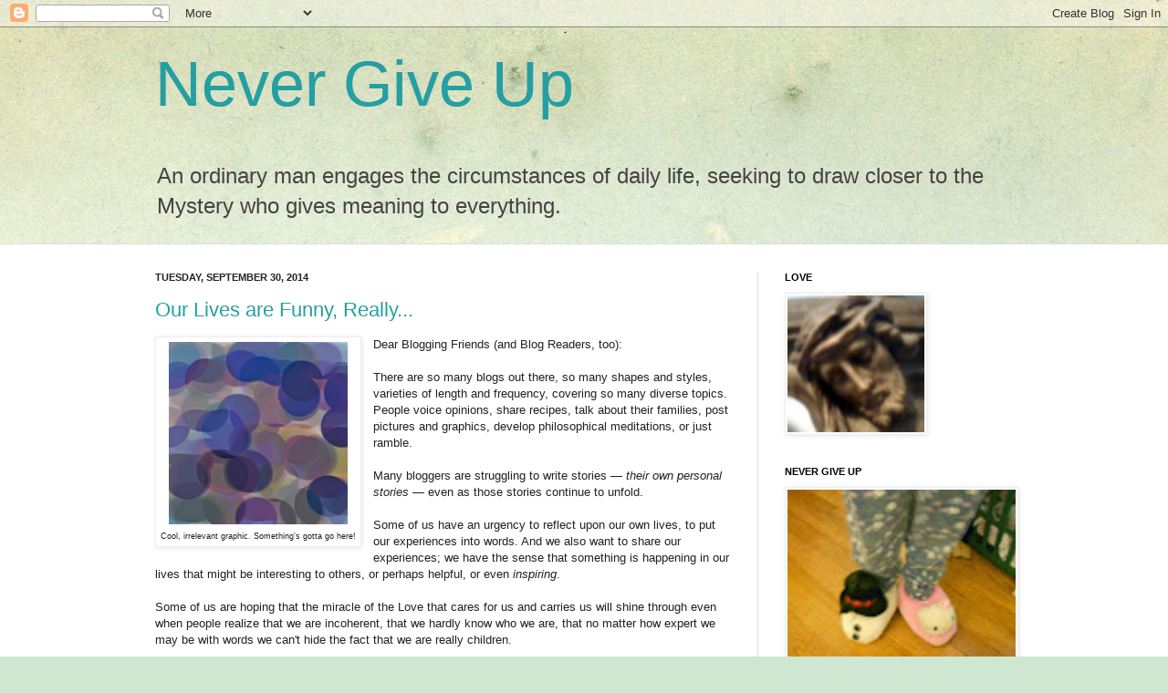

--- FILE ---
content_type: text/html; charset=UTF-8
request_url: https://www.johnjanaro.com/2014/09/
body_size: 41659
content:
<!DOCTYPE html>
<html class='v2' dir='ltr' xmlns='http://www.w3.org/1999/xhtml' xmlns:b='http://www.google.com/2005/gml/b' xmlns:data='http://www.google.com/2005/gml/data' xmlns:expr='http://www.google.com/2005/gml/expr'>
<head>
<link href='https://www.blogger.com/static/v1/widgets/4128112664-css_bundle_v2.css' rel='stylesheet' type='text/css'/>
<link href='https://blogger.googleusercontent.com/img/b/R29vZ2xl/AVvXsEgfRaUxxVh5KdJaTzpXUraj5-VxVGtV0za0eDHcWVm691VPXl5yzlH51kG4mjloVxEzT7DBcpqGzZg6Wf1EfLtv-G8akFQ180p32beAw5In7lLGJgK2ldJyFTMYa5o9Rp7KgSusfH6GBoQ/s1600/ngu+book+shot5.jpg' rel='image_src'/>
<meta content='width=1100' name='viewport'/>
<meta content='text/html; charset=UTF-8' http-equiv='Content-Type'/>
<meta content='blogger' name='generator'/>
<link href='https://www.johnjanaro.com/favicon.ico' rel='icon' type='image/x-icon'/>
<link href='http://www.johnjanaro.com/2014/09/' rel='canonical'/>
<link rel="alternate" type="application/atom+xml" title="Never Give Up - Atom" href="https://www.johnjanaro.com/feeds/posts/default" />
<link rel="alternate" type="application/rss+xml" title="Never Give Up - RSS" href="https://www.johnjanaro.com/feeds/posts/default?alt=rss" />
<link rel="service.post" type="application/atom+xml" title="Never Give Up - Atom" href="https://www.blogger.com/feeds/5399795247385186179/posts/default" />
<!--Can't find substitution for tag [blog.ieCssRetrofitLinks]-->
<meta content='http://www.johnjanaro.com/2014/09/' property='og:url'/>
<meta content='Never Give Up' property='og:title'/>
<meta content='An ordinary man engages the circumstances of daily life, seeking to draw closer to the Mystery who gives meaning to everything.' property='og:description'/>
<title>Never Give Up: September 2014</title>
<style id='page-skin-1' type='text/css'><!--
/*
-----------------------------------------------
Blogger Template Style
Name:     Simple
Designer: Josh Peterson
URL:      www.noaesthetic.com
----------------------------------------------- */
/* Variable definitions
====================
<Variable name="keycolor" description="Main Color" type="color" default="#66bbdd"/>
<Group description="Page Text" selector="body">
<Variable name="body.font" description="Font" type="font"
default="normal normal 12px Arial, Tahoma, Helvetica, FreeSans, sans-serif"/>
<Variable name="body.text.color" description="Text Color" type="color" default="#222222"/>
</Group>
<Group description="Backgrounds" selector=".body-fauxcolumns-outer">
<Variable name="body.background.color" description="Outer Background" type="color" default="#66bbdd"/>
<Variable name="content.background.color" description="Main Background" type="color" default="#ffffff"/>
<Variable name="header.background.color" description="Header Background" type="color" default="transparent"/>
</Group>
<Group description="Links" selector=".main-outer">
<Variable name="link.color" description="Link Color" type="color" default="#2288bb"/>
<Variable name="link.visited.color" description="Visited Color" type="color" default="#888888"/>
<Variable name="link.hover.color" description="Hover Color" type="color" default="#33aaff"/>
</Group>
<Group description="Blog Title" selector=".header h1">
<Variable name="header.font" description="Font" type="font"
default="normal normal 60px Arial, Tahoma, Helvetica, FreeSans, sans-serif"/>
<Variable name="header.text.color" description="Title Color" type="color" default="#3399bb" />
</Group>
<Group description="Blog Description" selector=".header .description">
<Variable name="description.text.color" description="Description Color" type="color"
default="#777777" />
</Group>
<Group description="Tabs Text" selector=".tabs-inner .widget li a">
<Variable name="tabs.font" description="Font" type="font"
default="normal normal 14px Arial, Tahoma, Helvetica, FreeSans, sans-serif"/>
<Variable name="tabs.text.color" description="Text Color" type="color" default="#999999"/>
<Variable name="tabs.selected.text.color" description="Selected Color" type="color" default="#000000"/>
</Group>
<Group description="Tabs Background" selector=".tabs-outer .PageList">
<Variable name="tabs.background.color" description="Background Color" type="color" default="#f5f5f5"/>
<Variable name="tabs.selected.background.color" description="Selected Color" type="color" default="#eeeeee"/>
</Group>
<Group description="Post Title" selector="h3.post-title, .comments h4">
<Variable name="post.title.font" description="Font" type="font"
default="normal normal 22px Arial, Tahoma, Helvetica, FreeSans, sans-serif"/>
</Group>
<Group description="Date Header" selector=".date-header">
<Variable name="date.header.color" description="Text Color" type="color"
default="#222222"/>
<Variable name="date.header.background.color" description="Background Color" type="color"
default="transparent"/>
</Group>
<Group description="Post Footer" selector=".post-footer">
<Variable name="post.footer.text.color" description="Text Color" type="color" default="#666666"/>
<Variable name="post.footer.background.color" description="Background Color" type="color"
default="#f9f9f9"/>
<Variable name="post.footer.border.color" description="Shadow Color" type="color" default="#eeeeee"/>
</Group>
<Group description="Gadgets" selector="h2">
<Variable name="widget.title.font" description="Title Font" type="font"
default="normal bold 11px Arial, Tahoma, Helvetica, FreeSans, sans-serif"/>
<Variable name="widget.title.text.color" description="Title Color" type="color" default="#000000"/>
<Variable name="widget.alternate.text.color" description="Alternate Color" type="color" default="#999999"/>
</Group>
<Group description="Images" selector=".main-inner">
<Variable name="image.background.color" description="Background Color" type="color" default="#ffffff"/>
<Variable name="image.border.color" description="Border Color" type="color" default="#eeeeee"/>
<Variable name="image.text.color" description="Caption Text Color" type="color" default="#222222"/>
</Group>
<Group description="Accents" selector=".content-inner">
<Variable name="body.rule.color" description="Separator Line Color" type="color" default="#eeeeee"/>
<Variable name="tabs.border.color" description="Tabs Border Color" type="color" default="#dddddd"/>
</Group>
<Variable name="body.background" description="Body Background" type="background"
color="#cfe7d1" default="$(color) none repeat scroll top left"/>
<Variable name="body.background.override" description="Body Background Override" type="string" default=""/>
<Variable name="body.background.gradient.cap" description="Body Gradient Cap" type="url"
default="url(//www.blogblog.com/1kt/simple/gradients_light.png)"/>
<Variable name="body.background.gradient.tile" description="Body Gradient Tile" type="url"
default="url(//www.blogblog.com/1kt/simple/body_gradient_tile_light.png)"/>
<Variable name="content.background.color.selector" description="Content Background Color Selector" type="string" default=".content-inner"/>
<Variable name="content.padding" description="Content Padding" type="length" default="10px"/>
<Variable name="content.padding.horizontal" description="Content Horizontal Padding" type="length" default="0"/>
<Variable name="content.shadow.spread" description="Content Shadow Spread" type="length" default="40px"/>
<Variable name="content.shadow.spread.webkit" description="Content Shadow Spread (WebKit)" type="length" default="5px"/>
<Variable name="content.shadow.spread.ie" description="Content Shadow Spread (IE)" type="length" default="10px"/>
<Variable name="main.border.width" description="Main Border Width" type="length" default="0"/>
<Variable name="header.background.gradient" description="Header Gradient" type="url" default="none"/>
<Variable name="header.shadow.offset.left" description="Header Shadow Offset Left" type="length" default="-1px"/>
<Variable name="header.shadow.offset.top" description="Header Shadow Offset Top" type="length" default="-1px"/>
<Variable name="header.shadow.spread" description="Header Shadow Spread" type="length" default="1px"/>
<Variable name="header.padding" description="Header Padding" type="length" default="30px"/>
<Variable name="header.border.size" description="Header Border Size" type="length" default="1px"/>
<Variable name="header.bottom.border.size" description="Header Bottom Border Size" type="length" default="0"/>
<Variable name="header.border.horizontalsize" description="Header Horizontal Border Size" type="length" default="0"/>
<Variable name="description.text.size" description="Description Text Size" type="string" default="140%"/>
<Variable name="tabs.margin.top" description="Tabs Margin Top" type="length" default="0" />
<Variable name="tabs.margin.side" description="Tabs Side Margin" type="length" default="30px" />
<Variable name="tabs.background.gradient" description="Tabs Background Gradient" type="url"
default="url(//www.blogblog.com/1kt/simple/gradients_light.png)"/>
<Variable name="tabs.border.width" description="Tabs Border Width" type="length" default="1px"/>
<Variable name="tabs.bevel.border.width" description="Tabs Bevel Border Width" type="length" default="1px"/>
<Variable name="date.header.padding" description="Date Header Padding" type="string" default="inherit"/>
<Variable name="date.header.letterspacing" description="Date Header Letter Spacing" type="string" default="inherit"/>
<Variable name="date.header.margin" description="Date Header Margin" type="string" default="inherit"/>
<Variable name="post.margin.bottom" description="Post Bottom Margin" type="length" default="25px"/>
<Variable name="image.border.small.size" description="Image Border Small Size" type="length" default="2px"/>
<Variable name="image.border.large.size" description="Image Border Large Size" type="length" default="5px"/>
<Variable name="page.width.selector" description="Page Width Selector" type="string" default=".region-inner"/>
<Variable name="page.width" description="Page Width" type="string" default="auto"/>
<Variable name="main.section.margin" description="Main Section Margin" type="length" default="15px"/>
<Variable name="main.padding" description="Main Padding" type="length" default="15px"/>
<Variable name="main.padding.top" description="Main Padding Top" type="length" default="30px"/>
<Variable name="main.padding.bottom" description="Main Padding Bottom" type="length" default="30px"/>
<Variable name="paging.background"
color="#ffffff"
description="Background of blog paging area" type="background"
default="transparent none no-repeat scroll top center"/>
<Variable name="footer.bevel" description="Bevel border length of footer" type="length" default="0"/>
<Variable name="mobile.background.overlay" description="Mobile Background Overlay" type="string"
default="transparent none repeat scroll top left"/>
<Variable name="mobile.background.size" description="Mobile Background Size" type="string" default="auto"/>
<Variable name="mobile.button.color" description="Mobile Button Color" type="color" default="#ffffff" />
<Variable name="startSide" description="Side where text starts in blog language" type="automatic" default="left"/>
<Variable name="endSide" description="Side where text ends in blog language" type="automatic" default="right"/>
*/
/* Content
----------------------------------------------- */
body, .body-fauxcolumn-outer {
font: normal normal 12px Arial, Tahoma, Helvetica, FreeSans, sans-serif;
color: #222222;
background: #cfe7d1 url(//themes.googleusercontent.com/image?id=1x_TqXo6-7t6y2ZiuOyQ2Bk6Zod9CTtyKYtRui0IeQJe6hVlJcQiXYG2xQGkxKvl6iZMJ) repeat fixed top center /* Credit: gaffera (http://www.istockphoto.com/googleimages.php?id=4072573&amp;platform=blogger) */;
padding: 0 0 0 0;
background-attachment: scroll;
}
html body .content-outer {
min-width: 0;
max-width: 100%;
width: 100%;
}
a:link {
text-decoration:none;
color: #249fa3;
}
a:visited {
text-decoration:none;
color: #7c93a1;
}
a:hover {
text-decoration:underline;
color: #5dc2c0;
}
.body-fauxcolumn-outer .fauxcolumn-inner {
background: transparent url(//www.blogblog.com/1kt/simple/body_gradient_tile_light.png) repeat scroll top left;
_background-image: none;
}
.body-fauxcolumn-outer .cap-top {
position: absolute;
z-index: 1;
height: 400px;
width: 100%;
background: #cfe7d1 url(//themes.googleusercontent.com/image?id=1x_TqXo6-7t6y2ZiuOyQ2Bk6Zod9CTtyKYtRui0IeQJe6hVlJcQiXYG2xQGkxKvl6iZMJ) repeat fixed top center /* Credit: gaffera (http://www.istockphoto.com/googleimages.php?id=4072573&amp;platform=blogger) */;
background-attachment: scroll;
}
.body-fauxcolumn-outer .cap-top .cap-left {
width: 100%;
background: transparent url(//www.blogblog.com/1kt/simple/gradients_light.png) repeat-x scroll top left;
_background-image: none;
}
.content-outer {
-moz-box-shadow: 0 0 0 rgba(0, 0, 0, .15);
-webkit-box-shadow: 0 0 0 rgba(0, 0, 0, .15);
-goog-ms-box-shadow: 0 0 0 #333333;
box-shadow: 0 0 0 rgba(0, 0, 0, .15);
margin-bottom: 1px;
}
.content-inner {
padding: 0 0;
}
.main-outer, .footer-outer {
background-color: #ffffff;
}
/* Header
----------------------------------------------- */
.header-outer {
background: transparent none repeat-x scroll 0 -400px;
_background-image: none;
}
.Header h1 {
font: normal normal 70px Arial, Tahoma, Helvetica, FreeSans, sans-serif;
color: #249fa3;
text-shadow: 0 0 0 rgba(0, 0, 0, .2);
}
.Header h1 a {
color: #249fa3;
}
.Header .description {
font-size: 200%;
color: #444444;
}
.header-inner .Header .titlewrapper {
padding: 22px 30px;
}
.header-inner .Header .descriptionwrapper {
padding: 0 30px;
}
/* Tabs
----------------------------------------------- */
.tabs-inner .section:first-child {
border-top: 0 solid #dddddd;
}
.tabs-inner .section:first-child ul {
margin-top: -0;
border-top: 0 solid #dddddd;
border-left: 0 solid #dddddd;
border-right: 0 solid #dddddd;
}
.tabs-inner .widget ul {
background: transparent none repeat-x scroll 0 -800px;
_background-image: none;
border-bottom: 0 solid #dddddd;
margin-top: 0;
margin-left: -0;
margin-right: -0;
}
.tabs-inner .widget li a {
display: inline-block;
padding: .6em 1em;
font: normal normal 20px Arial, Tahoma, Helvetica, FreeSans, sans-serif;
color: #00818b;
border-left: 0 solid #ffffff;
border-right: 0 solid #dddddd;
}
.tabs-inner .widget li:first-child a {
border-left: none;
}
.tabs-inner .widget li.selected a, .tabs-inner .widget li a:hover {
color: #444444;
background-color: transparent;
text-decoration: none;
}
/* Columns
----------------------------------------------- */
.main-outer {
border-top: 1px solid #dddddd;
}
.fauxcolumn-left-outer .fauxcolumn-inner {
border-right: 1px solid #dddddd;
}
.fauxcolumn-right-outer .fauxcolumn-inner {
border-left: 1px solid #dddddd;
}
/* Headings
----------------------------------------------- */
h2 {
margin: 0 0 1em 0;
font: normal bold 11px Arial, Tahoma, Helvetica, FreeSans, sans-serif;
color: #000000;
text-transform: uppercase;
}
/* Widgets
----------------------------------------------- */
.widget .zippy {
color: #999999;
text-shadow: 2px 2px 1px rgba(0, 0, 0, .1);
}
.widget .popular-posts ul {
list-style: none;
}
/* Posts
----------------------------------------------- */
.date-header span {
background-color: transparent;
color: #222222;
padding: inherit;
letter-spacing: inherit;
margin: inherit;
}
.main-inner {
padding-top: 30px;
padding-bottom: 30px;
}
.main-inner .column-center-inner {
padding: 0 15px;
}
.main-inner .column-center-inner .section {
margin: 0 15px;
}
.post {
margin: 0 0 25px 0;
}
h3.post-title, .comments h4 {
font: normal normal 22px Arial, Tahoma, Helvetica, FreeSans, sans-serif;
margin: .75em 0 0;
}
.post-body {
font-size: 110%;
line-height: 1.4;
position: relative;
}
.post-body img, .post-body .tr-caption-container, .Profile img, .Image img,
.BlogList .item-thumbnail img {
padding: 2px;
background: #ffffff;
border: 1px solid #eeeeee;
-moz-box-shadow: 1px 1px 5px rgba(0, 0, 0, .1);
-webkit-box-shadow: 1px 1px 5px rgba(0, 0, 0, .1);
box-shadow: 1px 1px 5px rgba(0, 0, 0, .1);
}
.post-body img, .post-body .tr-caption-container {
padding: 5px;
}
.post-body .tr-caption-container {
color: #222222;
}
.post-body .tr-caption-container img {
padding: 0;
background: transparent;
border: none;
-moz-box-shadow: 0 0 0 rgba(0, 0, 0, .1);
-webkit-box-shadow: 0 0 0 rgba(0, 0, 0, .1);
box-shadow: 0 0 0 rgba(0, 0, 0, .1);
}
.post-header {
margin: 0 0 1.5em;
line-height: 1.6;
font-size: 90%;
}
.post-footer {
margin: 20px -2px 0;
padding: 5px 10px;
color: #666666;
background-color: #f9f9f9;
border-bottom: 1px solid #eeeeee;
line-height: 1.6;
font-size: 90%;
}
#comments .comment-author {
padding-top: 1.5em;
border-top: 1px solid #dddddd;
background-position: 0 1.5em;
}
#comments .comment-author:first-child {
padding-top: 0;
border-top: none;
}
.avatar-image-container {
margin: .2em 0 0;
}
#comments .avatar-image-container img {
border: 1px solid #eeeeee;
}
/* Comments
----------------------------------------------- */
.comments .comments-content .icon.blog-author {
background-repeat: no-repeat;
background-image: url([data-uri]);
}
.comments .comments-content .loadmore a {
border-top: 1px solid #999999;
border-bottom: 1px solid #999999;
}
.comments .comment-thread.inline-thread {
background-color: #f9f9f9;
}
.comments .continue {
border-top: 2px solid #999999;
}
/* Accents
---------------------------------------------- */
.section-columns td.columns-cell {
border-left: 1px solid #dddddd;
}
.blog-pager {
background: transparent none no-repeat scroll top center;
}
.blog-pager-older-link, .home-link,
.blog-pager-newer-link {
background-color: #ffffff;
padding: 5px;
}
.footer-outer {
border-top: 0 dashed #bbbbbb;
}
/* Mobile
----------------------------------------------- */
body.mobile  {
background-size: auto;
}
.mobile .body-fauxcolumn-outer {
background: transparent none repeat scroll top left;
}
.mobile .body-fauxcolumn-outer .cap-top {
background-size: 100% auto;
}
.mobile .content-outer {
-webkit-box-shadow: 0 0 3px rgba(0, 0, 0, .15);
box-shadow: 0 0 3px rgba(0, 0, 0, .15);
padding: 0 0;
}
body.mobile .AdSense {
margin: 0 -0;
}
.mobile .tabs-inner .widget ul {
margin-left: 0;
margin-right: 0;
}
.mobile .post {
margin: 0;
}
.mobile .main-inner .column-center-inner .section {
margin: 0;
}
.mobile .date-header span {
padding: 0.1em 10px;
margin: 0 -10px;
}
.mobile h3.post-title {
margin: 0;
}
.mobile .blog-pager {
background: transparent none no-repeat scroll top center;
}
.mobile .footer-outer {
border-top: none;
}
.mobile .main-inner, .mobile .footer-inner {
background-color: #ffffff;
}
.mobile-index-contents {
color: #222222;
}
.mobile-link-button {
background-color: #249fa3;
}
.mobile-link-button a:link, .mobile-link-button a:visited {
color: #ffffff;
}
.mobile .tabs-inner .section:first-child {
border-top: none;
}
.mobile .tabs-inner .PageList .widget-content {
background-color: transparent;
color: #444444;
border-top: 0 solid #dddddd;
border-bottom: 0 solid #dddddd;
}
.mobile .tabs-inner .PageList .widget-content .pagelist-arrow {
border-left: 1px solid #dddddd;
}

--></style>
<style id='template-skin-1' type='text/css'><!--
body {
min-width: 1000px;
}
.content-outer, .content-fauxcolumn-outer, .region-inner {
min-width: 1000px;
max-width: 1000px;
_width: 1000px;
}
.main-inner .columns {
padding-left: 0px;
padding-right: 310px;
}
.main-inner .fauxcolumn-center-outer {
left: 0px;
right: 310px;
/* IE6 does not respect left and right together */
_width: expression(this.parentNode.offsetWidth -
parseInt("0px") -
parseInt("310px") + 'px');
}
.main-inner .fauxcolumn-left-outer {
width: 0px;
}
.main-inner .fauxcolumn-right-outer {
width: 310px;
}
.main-inner .column-left-outer {
width: 0px;
right: 100%;
margin-left: -0px;
}
.main-inner .column-right-outer {
width: 310px;
margin-right: -310px;
}
#layout {
min-width: 0;
}
#layout .content-outer {
min-width: 0;
width: 800px;
}
#layout .region-inner {
min-width: 0;
width: auto;
}
--></style>
<meta content='BYPqDT2LSBk7x16vJqzE' name='follow_it-verification-code'/>
<link href='https://www.blogger.com/dyn-css/authorization.css?targetBlogID=5399795247385186179&amp;zx=46f9133d-9ce0-437b-9c7f-29af6efd54ba' media='none' onload='if(media!=&#39;all&#39;)media=&#39;all&#39;' rel='stylesheet'/><noscript><link href='https://www.blogger.com/dyn-css/authorization.css?targetBlogID=5399795247385186179&amp;zx=46f9133d-9ce0-437b-9c7f-29af6efd54ba' rel='stylesheet'/></noscript>
<meta name='google-adsense-platform-account' content='ca-host-pub-1556223355139109'/>
<meta name='google-adsense-platform-domain' content='blogspot.com'/>

<link rel="stylesheet" href="https://fonts.googleapis.com/css2?display=swap&family=Acme&family=Marmelad&family=Harmattan&family=Patrick+Hand&family=Martel&family=Bungee&family=Anton&family=Nothing+You+Could+Do&family=Marvel&family=Roboto+Mono&family=Calibri&family=Rosario&family=Open+Sans&family=Thasadith&family=Nobile&family=Lora&family=DM+Sans&family=Nunito+Sans&family=Adamina&family=Baloo+Da+2&family=Sintony&family=Kelly+Slab&family=Press+Start+2P&family=Slabo+27px&family=Alice&family=Bebas+Neue&family=Fira+Sans&family=Metrophobic&family=Averia+Libre&family=Balthazar&family=Annie+Use+Your+Telescope&family=Arbutus+Slab&family=Caudex&family=Pattaya&family=Patua+One&family=Baloo+Tamma+2&family=Share&family=Bevan&family=Arima+Madurai&family=M+PLUS+1p&family=Neuton&family=Caveat+Brush&family=Michroma&family=Bangers&family=Suez+One&family=Marck+Script&family=Comfortaa&family=Actor&family=Sanchez&family=Nixie+One&family=Ubuntu+Condensed&family=Fira+Sans+Condensed&family=Rubik&family=Copse&family=Bitter&family=Wallpoet&family=Laila&family=Neucha&family=Kanit&family=Do+Hyeon&family=Unna&family=K2D&family=Yesteryear&family=Scada&family=Freckle+Face&family=Kreon&family=Gelasio&family=Rubik+Mono+One&family=La+Belle+Aurore&family=Permanent+Marker&family=Alfa+Slab+One&family=VT323&family=Saira+Condensed&family=Archivo+Black&family=Architects+Daughter&family=Sansita&family=Aldrich&family=Source+Serif+Pro&family=Noticia+Text&family=Khand&family=Space+Mono&family=Covered+By+Your+Grace&family=Spectral&family=Lato&family=News+Cycle&family=Public+Sans&family=Bowlby+One+SC&family=Delius&family=Allerta&family=Rokkitt&family=Signika+Negative&family=Cedarville+Cursive&family=Pinyon+Script&family=DM+Serif+Display&family=Oxygen&family=Saira+Semi+Condensed&family=Shadows+Into+Light&family=Overpass&family=Capriola&family=Italianno&family=Merienda+One&family=Electrolize&family=Yanone+Kaffeesatz&family=Arapey&family=Poly&family=Libre+Franklin&family=Fira+Sans+Extra+Condensed&family=Athiti&family=Mada&family=Hind+Vadodara&family=Raleway&family=Hind+Madurai&family=Martel+Sans&family=Gentium+Basic&family=Quattrocento+Sans&family=Ropa+Sans&family=Monda&family=Lateef&family=Maven+Pro&family=Bubblegum+Sans&family=Ultra&family=Marcellus+SC&family=Unica+One&family=Petit+Formal+Script&family=B612+Mono&family=Dancing+Script&family=Amatic+SC&family=Overpass+Mono&family=Molengo&family=Eczar&family=IBM+Plex+Sans+Condensed&family=Cuprum&family=Barlow+Semi+Condensed&family=Gothic+A1&family=Boogaloo&family=Allerta+Stencil&family=Playball&family=Berkshire+Swash&family=Antic+Slab&family=IBM+Plex+Sans&family=Gruppo&family=Arizonia&family=Alegreya&family=Bree+Serif&family=Amethysta&family=Cabin+Sketch&family=Indie+Flower&family=Gilda+Display&family=Archivo+Narrow&family=Archivo&family=Lusitana&family=Amiri&family=Seaweed+Script&family=Londrina+Solid&family=Dosis&family=Concert+One&family=Zilla+Slab&family=Herr+Von+Muellerhoff&family=Courier+Prime&family=Libre+Baskerville&family=Carrois+Gothic&family=Krona+One&family=Vidaloka&family=Coustard&family=Bentham&family=Damion&family=Rajdhani&family=Kadwa&family=Candal&family=Josefin+Slab&family=Literata&family=Cabin+Condensed&family=Holtwood+One+SC&family=Prata&family=Questrial&family=Roboto+Condensed&family=Aclonica&family=Black+Ops+One&family=Reem+Kufi&family=Mrs+Saint+Delafield&family=Luckiest+Guy&family=Cardo&family=Niramit&family=Kameron&family=Barlow+Condensed&family=Cairo&family=Gloria+Hallelujah&family=Rochester&family=Exo&family=Schoolbell&family=Exo+2&family=PT+Mono&family=Parisienne&family=Cutive&family=Jaldi&family=Maitree&family=Titan+One&family=Arimo&family=Mukta+Malar&family=Catamaran&family=Merriweather+Sans&family=Rock+Salt&family=Sniglet&family=ZCOOL+XiaoWei&family=Gentium+Book+Basic&family=Saira&family=Play&family=Fugaz+One&family=Bungee+Inline&family=Monoton&family=Roboto+Slab&family=Francois+One&family=Forum&family=Oswald&family=Baloo+2&family=Spartan&family=Righteous&family=Duru+Sans&family=Waiting+for+the+Sunrise&family=Red+Hat+Display&family=Philosopher&family=Ovo&family=Cabin&family=Sacramento&family=Chivo&family=Cinzel+Decorative&family=Rambla&family=Chewy&family=Trocchi&family=Kristi&family=Ramabhadra&family=Shrikhand&family=Chakra+Petch&family=Alex+Brush&family=Creepster&family=Averia+Serif+Libre&family=Palanquin+Dark&family=Nanum+Brush+Script&family=Ubuntu+Mono&family=Orbitron&family=Tangerine&family=Gochi+Hand&family=IBM+Plex+Mono&family=Miriam+Libre&family=Changa+One&family=Charm&family=Domine&family=Mitr&family=Varela+Round&family=Istok+Web&family=Knewave&family=Nanum+Myeongjo&family=Cinzel&family=Didact+Gothic&family=Slabo+13px&family=Oxygen+Mono&family=Source+Code+Pro&family=Merriweather&family=Corben&family=IBM+Plex+Serif&family=Spinnaker&family=Quantico&family=Audiowide&family=Josefin+Sans&family=Six+Caps&family=Asap+Condensed&family=Rufina&family=Signika&family=Glegoo&family=Reenie+Beanie&family=Graduate&family=Rye&family=PT+Serif+Caption&family=Pangolin&family=Pridi&family=Barlow&family=Volkhov&family=Radley&family=Mali&family=Encode+Sans+Condensed&family=Poiret+One&family=Pacifico&family=Podkova&family=Pragati+Narrow&family=Pathway+Gothic+One&family=Average+Sans&family=Allura&family=Fredericka+the+Great&family=Caveat&family=Hind&family=Cookie&family=Alata&family=PT+Serif&family=Cutive+Mono&family=Goudy+Bookletter+1911&family=Calligraffitti&family=PT+Sans&family=Tinos&family=Handlee&family=Cormorant+Infant&family=Rancho&family=Suranna&family=Saira+Extra+Condensed&family=Love+Ya+Like+A+Sister&family=Frank+Ruhl+Libre&family=Work+Sans&family=Viga&family=PT+Sans+Narrow&family=Abhaya+Libre&family=Cantata+One&family=DM+Serif+Text&family=Fauna+One&family=Hammersmith+One&family=Encode+Sans&family=Fredoka+One&family=Coming+Soon&family=Belleza&family=Rozha+One&family=Playfair+Display+SC&family=Lobster+Two&family=Montserrat+Alternates&family=Bad+Script&family=Jockey+One&family=Oranienbaum&family=Helvetica+Neue&family=Norican&family=Tajawal&family=Hanuman&family=Judson&family=Proxima+Nova&family=Crimson+Text&family=Days+One&family=Inconsolata&family=Aladin&family=Sawarabi+Mincho&family=Fira+Mono&family=Enriqueta&family=Coda&family=Lilita+One&family=Anonymous+Pro&family=Red+Hat+Text&family=Padauk&family=Allan&family=Sarala&family=Inter&family=Crete+Round&family=Tenor+Sans&family=Homemade+Apple&family=Asap&family=Prompt&family=Racing+Sans+One&family=Just+Another+Hand&family=Antic&family=IM+Fell+Double+Pica&family=Oleo+Script&family=Abril+Fatface&family=Average&family=Lemonada&family=ABeeZee&family=Marcellus&family=Changa&family=Cormorant&family=Darker+Grotesque&family=Paytone+One&family=Armata&family=Overlock&family=Lexend+Deca&family=Black+Han+Sans&family=Nunito&family=EB+Garamond&family=Voltaire&family=Kalam&family=Merienda&family=Quattrocento&family=Source+Sans+Pro&family=Abel&family=Cambay&family=Niconne&family=Halant&family=Antic+Didone&family=Great+Vibes&family=Squada+One&family=Aleo&family=Varela&family=Amaranth&family=Karla&family=Taviraj&family=Roboto&family=Carme&family=Montserrat&family=Basic&family=Sigmar+One&family=Satisfy&family=Jua&family=Baskervville&family=Mr+Dafoe&family=Shadows+Into+Light+Two&family=Teko&family=Sriracha&family=Buenard&family=Pontano+Sans&family=Crimson+Pro&family=Spectral+SC&family=Titillium+Web&family=PT+Sans+Caption&family=Mukta+Vaani&family=Carter+One&family=Yellowtail&family=Limelight&family=Special+Elite&family=Secular+One&family=Krub&family=Russo+One&family=Julius+Sans+One&family=Passion+One&family=Yrsa&family=Cormorant+Garamond&family=Mr+De+Haviland&family=Alegreya+Sans+SC&family=Telex&family=Staatliches&family=Vollkorn&family=Poppins&family=Sawarabi+Gothic&family=Sorts+Mill+Goudy&family=Ruda&family=Share+Tech+Mono&family=Bai+Jamjuree&family=Magra&family=Courgette&family=Kosugi+Maru&family=Alegreya+Sans&family=Nanum+Pen+Script&family=BenchNine&family=Mukta&family=Economica&family=Chonburi&family=Hind+Guntur&family=Leckerli+One&family=Arsenal&family=Karma&family=Advent+Pro&family=Lobster&family=Quicksand&family=Trirong&family=Palanquin&family=Sen&family=Assistant&family=Arvo&family=Grand+Hotel&family=Alegreya+SC&family=Old+Standard+TT&family=Alef&family=Cantarell&family=Hind+Siliguri&family=Libre+Caslon+Text&family=Itim&family=Big+Shoulders+Display&family=M+PLUS+Rounded+1c&family=Ubuntu&family=Amiko&family=Playfair+Display&family=Mandali&family=Lalezar&family=Nanum+Gothic&family=Contrail+One&family=Syncopate&family=Nanum+Gothic+Coding&family=Cousine&family=Sarabun&family=Yeseva+One&family=Lustria&family=Fjalla+One&family=Scheherazade&family=Kaushan+Script&family=Jura&family=Mallanna"></head>
<body class='loading'>
<div class='navbar section' id='navbar'><div class='widget Navbar' data-version='1' id='Navbar1'><script type="text/javascript">
    function setAttributeOnload(object, attribute, val) {
      if(window.addEventListener) {
        window.addEventListener('load',
          function(){ object[attribute] = val; }, false);
      } else {
        window.attachEvent('onload', function(){ object[attribute] = val; });
      }
    }
  </script>
<div id="navbar-iframe-container"></div>
<script type="text/javascript" src="https://apis.google.com/js/platform.js"></script>
<script type="text/javascript">
      gapi.load("gapi.iframes:gapi.iframes.style.bubble", function() {
        if (gapi.iframes && gapi.iframes.getContext) {
          gapi.iframes.getContext().openChild({
              url: 'https://www.blogger.com/navbar/5399795247385186179?origin\x3dhttps://www.johnjanaro.com',
              where: document.getElementById("navbar-iframe-container"),
              id: "navbar-iframe"
          });
        }
      });
    </script><script type="text/javascript">
(function() {
var script = document.createElement('script');
script.type = 'text/javascript';
script.src = '//pagead2.googlesyndication.com/pagead/js/google_top_exp.js';
var head = document.getElementsByTagName('head')[0];
if (head) {
head.appendChild(script);
}})();
</script>
</div></div>
<div class='body-fauxcolumns'>
<div class='fauxcolumn-outer body-fauxcolumn-outer'>
<div class='cap-top'>
<div class='cap-left'></div>
<div class='cap-right'></div>
</div>
<div class='fauxborder-left'>
<div class='fauxborder-right'></div>
<div class='fauxcolumn-inner'>
</div>
</div>
<div class='cap-bottom'>
<div class='cap-left'></div>
<div class='cap-right'></div>
</div>
</div>
</div>
<div class='content'>
<div class='content-fauxcolumns'>
<div class='fauxcolumn-outer content-fauxcolumn-outer'>
<div class='cap-top'>
<div class='cap-left'></div>
<div class='cap-right'></div>
</div>
<div class='fauxborder-left'>
<div class='fauxborder-right'></div>
<div class='fauxcolumn-inner'>
</div>
</div>
<div class='cap-bottom'>
<div class='cap-left'></div>
<div class='cap-right'></div>
</div>
</div>
</div>
<div class='content-outer'>
<div class='content-cap-top cap-top'>
<div class='cap-left'></div>
<div class='cap-right'></div>
</div>
<div class='fauxborder-left content-fauxborder-left'>
<div class='fauxborder-right content-fauxborder-right'></div>
<div class='content-inner'>
<header>
<div class='header-outer'>
<div class='header-cap-top cap-top'>
<div class='cap-left'></div>
<div class='cap-right'></div>
</div>
<div class='fauxborder-left header-fauxborder-left'>
<div class='fauxborder-right header-fauxborder-right'></div>
<div class='region-inner header-inner'>
<div class='header section' id='header'><div class='widget Header' data-version='1' id='Header1'>
<div id='header-inner'>
<div class='titlewrapper'>
<h1 class='title'>
<a href='https://www.johnjanaro.com/'>
Never Give Up
</a>
</h1>
</div>
<div class='descriptionwrapper'>
<p class='description'><span>An ordinary man engages the circumstances of daily life, seeking to draw closer to the Mystery who gives meaning to everything.</span></p>
</div>
</div>
</div></div>
</div>
</div>
<div class='header-cap-bottom cap-bottom'>
<div class='cap-left'></div>
<div class='cap-right'></div>
</div>
</div>
</header>
<div class='tabs-outer'>
<div class='tabs-cap-top cap-top'>
<div class='cap-left'></div>
<div class='cap-right'></div>
</div>
<div class='fauxborder-left tabs-fauxborder-left'>
<div class='fauxborder-right tabs-fauxborder-right'></div>
<div class='region-inner tabs-inner'>
<div class='tabs no-items section' id='crosscol'></div>
<div class='tabs no-items section' id='crosscol-overflow'></div>
</div>
</div>
<div class='tabs-cap-bottom cap-bottom'>
<div class='cap-left'></div>
<div class='cap-right'></div>
</div>
</div>
<div class='main-outer'>
<div class='main-cap-top cap-top'>
<div class='cap-left'></div>
<div class='cap-right'></div>
</div>
<div class='fauxborder-left main-fauxborder-left'>
<div class='fauxborder-right main-fauxborder-right'></div>
<div class='region-inner main-inner'>
<div class='columns fauxcolumns'>
<div class='fauxcolumn-outer fauxcolumn-center-outer'>
<div class='cap-top'>
<div class='cap-left'></div>
<div class='cap-right'></div>
</div>
<div class='fauxborder-left'>
<div class='fauxborder-right'></div>
<div class='fauxcolumn-inner'>
</div>
</div>
<div class='cap-bottom'>
<div class='cap-left'></div>
<div class='cap-right'></div>
</div>
</div>
<div class='fauxcolumn-outer fauxcolumn-left-outer'>
<div class='cap-top'>
<div class='cap-left'></div>
<div class='cap-right'></div>
</div>
<div class='fauxborder-left'>
<div class='fauxborder-right'></div>
<div class='fauxcolumn-inner'>
</div>
</div>
<div class='cap-bottom'>
<div class='cap-left'></div>
<div class='cap-right'></div>
</div>
</div>
<div class='fauxcolumn-outer fauxcolumn-right-outer'>
<div class='cap-top'>
<div class='cap-left'></div>
<div class='cap-right'></div>
</div>
<div class='fauxborder-left'>
<div class='fauxborder-right'></div>
<div class='fauxcolumn-inner'>
</div>
</div>
<div class='cap-bottom'>
<div class='cap-left'></div>
<div class='cap-right'></div>
</div>
</div>
<!-- corrects IE6 width calculation -->
<div class='columns-inner'>
<div class='column-center-outer'>
<div class='column-center-inner'>
<div class='main section' id='main'><div class='widget Blog' data-version='1' id='Blog1'>
<div class='blog-posts hfeed'>

          <div class="date-outer">
        
<h2 class='date-header'><span>Tuesday, September 30, 2014</span></h2>

          <div class="date-posts">
        
<div class='post-outer'>
<div class='post hentry uncustomized-post-template' itemprop='blogPost' itemscope='itemscope' itemtype='http://schema.org/BlogPosting'>
<meta content='https://blogger.googleusercontent.com/img/b/R29vZ2xl/AVvXsEiGhN5Xi6XToT54ERLC3QP_zgd5V2_AsPcnPdr7ZIImCxs-mOo-bMM_moIf3hcpA1wB-oXlt3DKz5aK0aiPyP82pszfqtsethPrdcLLq-TVWwc5byGZZ26_ESXVaaX_cGbBpNuVMMIV0xo/s1600/DSCN1727i.jpg' itemprop='image_url'/>
<meta content='5399795247385186179' itemprop='blogId'/>
<meta content='1367442860275319048' itemprop='postId'/>
<a name='1367442860275319048'></a>
<h3 class='post-title entry-title' itemprop='name'>
<a href='https://www.johnjanaro.com/2014/09/our-lives-are-funny-really.html'>Our Lives are Funny, Really...</a>
</h3>
<div class='post-header'>
<div class='post-header-line-1'></div>
</div>
<div class='post-body entry-content' id='post-body-1367442860275319048' itemprop='description articleBody'>
<div dir="ltr" style="text-align: left;" trbidi="on">
<div>
<table cellpadding="0" cellspacing="0" class="tr-caption-container" style="float: left; margin-right: 1em; text-align: left;"><tbody>
<tr><td style="text-align: center;"><a href="https://blogger.googleusercontent.com/img/b/R29vZ2xl/AVvXsEiGhN5Xi6XToT54ERLC3QP_zgd5V2_AsPcnPdr7ZIImCxs-mOo-bMM_moIf3hcpA1wB-oXlt3DKz5aK0aiPyP82pszfqtsethPrdcLLq-TVWwc5byGZZ26_ESXVaaX_cGbBpNuVMMIV0xo/s1600/DSCN1727i.jpg" imageanchor="1" style="clear: left; margin-bottom: 1em; margin-left: auto; margin-right: auto;"><img border="0" height="200" src="https://blogger.googleusercontent.com/img/b/R29vZ2xl/AVvXsEiGhN5Xi6XToT54ERLC3QP_zgd5V2_AsPcnPdr7ZIImCxs-mOo-bMM_moIf3hcpA1wB-oXlt3DKz5aK0aiPyP82pszfqtsethPrdcLLq-TVWwc5byGZZ26_ESXVaaX_cGbBpNuVMMIV0xo/s1600/DSCN1727i.jpg" width="196" /></a></td></tr>
<tr><td class="tr-caption" style="text-align: center;"><span style="font-size: xx-small;">Cool, irrelevant graphic. Something's gotta go here!</span></td></tr>
</tbody></table>
Dear Blogging Friends (and Blog Readers, too):<br />
<br />
There are so many blogs out there, so many shapes and styles, varieties of length and frequency, covering so many diverse topics. People voice opinions, share recipes, talk about their families, post pictures and graphics, develop philosophical meditations, or just ramble.<br />
<br />
Many bloggers are struggling to write stories &#8212; <i>their own personal stories</i> &#8212; even as those stories continue to unfold.<br />
<br />
Some of us have an urgency to reflect upon our own lives, to put our experiences into words. And we also want to share our experiences; we have the sense that something is happening in our lives that might be interesting to others, or perhaps helpful, or even <i>inspiring</i>.<br />
<br />
Some of us are hoping that the miracle of the Love that cares for us and carries us will shine through even when people realize that we are incoherent, that we hardly know who we are, that no matter how expert we may be with words we can't hide the fact that we are really children.<br />
<br />
The beauty of blogging can be seen in the different ways that we try to tell our stories (and to read the stories of other people). I want to encourage my blogging friends (and myself) to keep telling those stories.<br />
<br />
And we needn't be afraid to be candid and to <i>let the messiness show</i>. In an honest recollection we can express how things happen, and the sloppy and awkward drama of every day. We can show our strength and frailty, our determination and all the limitations, frustrations, and obstacles that confront us. We can express reality in the midst of this collage of problems and our response to them, whether it be courageous, patient, bad-tempered, angry, calm, persistent, foolish, or (most likely) some combination of these.<br />
<br />
And we will discover, often spontaneously, some things that are quite <i>funny</i>.</div>
<div>
<br /></div>
Those moments of humor &#8212; miraculous humor that comes through like shafts of light, humor that we don&#8217;t need to make up because it&#8217;s just <i>there</i> in the circumstance itself or in the effort to convey it &#8212; that humor is a beautiful thing, a strong and hopeful thing. Of course, we can go through long periods where we don&#8217;t see it, even in retrospect, but that underlying hope is still there. <br />
<br />
It certainly helps us to communicate these things in writing, working through these experiences by putting them into words, and sharing them with people who are on the other side reading&nbsp;&#8212; knowing that among those who read there are people who pray and who care about what we're going&nbsp;through.<br />
<br />
I&#8217;m sure, also, that our writing touches people and brings strength, encouragement, and healing in ways that none of us know. We must keep writing from the heart and letting our humanity show, because that&#8217;s where God&#8217;s grace is working.</div>
<div style='clear: both;'></div>
</div>
<div class='post-footer'>
<div class='post-footer-line post-footer-line-1'>
<span class='post-author vcard'>
Posted by
<span class='fn' itemprop='author' itemscope='itemscope' itemtype='http://schema.org/Person'>
<meta content='https://www.blogger.com/profile/18099208434329686446' itemprop='url'/>
<a class='g-profile' href='https://www.blogger.com/profile/18099208434329686446' rel='author' title='author profile'>
<span itemprop='name'>John Janaro</span>
</a>
</span>
</span>
<span class='post-timestamp'>
at
<meta content='http://www.johnjanaro.com/2014/09/our-lives-are-funny-really.html' itemprop='url'/>
<a class='timestamp-link' href='https://www.johnjanaro.com/2014/09/our-lives-are-funny-really.html' rel='bookmark' title='permanent link'><abbr class='published' itemprop='datePublished' title='2014-09-30T23:01:00-04:00'>11:01&#8239;PM</abbr></a>
</span>
<span class='post-comment-link'>
</span>
<span class='post-icons'>
<span class='item-control blog-admin pid-598785035'>
<a href='https://www.blogger.com/post-edit.g?blogID=5399795247385186179&postID=1367442860275319048&from=pencil' title='Edit Post'>
<img alt='' class='icon-action' height='18' src='https://resources.blogblog.com/img/icon18_edit_allbkg.gif' width='18'/>
</a>
</span>
</span>
<div class='post-share-buttons goog-inline-block'>
<a class='goog-inline-block share-button sb-email' href='https://www.blogger.com/share-post.g?blogID=5399795247385186179&postID=1367442860275319048&target=email' target='_blank' title='Email This'><span class='share-button-link-text'>Email This</span></a><a class='goog-inline-block share-button sb-blog' href='https://www.blogger.com/share-post.g?blogID=5399795247385186179&postID=1367442860275319048&target=blog' onclick='window.open(this.href, "_blank", "height=270,width=475"); return false;' target='_blank' title='BlogThis!'><span class='share-button-link-text'>BlogThis!</span></a><a class='goog-inline-block share-button sb-twitter' href='https://www.blogger.com/share-post.g?blogID=5399795247385186179&postID=1367442860275319048&target=twitter' target='_blank' title='Share to X'><span class='share-button-link-text'>Share to X</span></a><a class='goog-inline-block share-button sb-facebook' href='https://www.blogger.com/share-post.g?blogID=5399795247385186179&postID=1367442860275319048&target=facebook' onclick='window.open(this.href, "_blank", "height=430,width=640"); return false;' target='_blank' title='Share to Facebook'><span class='share-button-link-text'>Share to Facebook</span></a><a class='goog-inline-block share-button sb-pinterest' href='https://www.blogger.com/share-post.g?blogID=5399795247385186179&postID=1367442860275319048&target=pinterest' target='_blank' title='Share to Pinterest'><span class='share-button-link-text'>Share to Pinterest</span></a>
</div>
</div>
<div class='post-footer-line post-footer-line-2'>
<span class='post-labels'>
</span>
</div>
<div class='post-footer-line post-footer-line-3'>
<span class='post-location'>
</span>
</div>
</div>
</div>
</div>

          </div></div>
        

          <div class="date-outer">
        
<h2 class='date-header'><span>Sunday, September 28, 2014</span></h2>

          <div class="date-posts">
        
<div class='post-outer'>
<div class='post hentry uncustomized-post-template' itemprop='blogPost' itemscope='itemscope' itemtype='http://schema.org/BlogPosting'>
<meta content='https://blogger.googleusercontent.com/img/b/R29vZ2xl/AVvXsEhkdP_plHCY2UdA5u039FOVIxbizQTTuvCn6Ce72Mi904RTpE-Tf5mq_XJxPyLm-7L3H4RrmEhCGR7puBPT0h6McXlg1rDhvfSRGTdzrkjMmT3JYomFejbRchlPSMdSNnD_COXXX43BpIw/s1600/jeter1.jpg' itemprop='image_url'/>
<meta content='5399795247385186179' itemprop='blogId'/>
<meta content='143602821943927223' itemprop='postId'/>
<a name='143602821943927223'></a>
<h3 class='post-title entry-title' itemprop='name'>
<a href='https://www.johnjanaro.com/2014/09/jeter-finishes-nationals-we-hope-have.html'>Jeter Finishes; Nationals, We Hope, Have Just Begun!</a>
</h3>
<div class='post-header'>
<div class='post-header-line-1'></div>
</div>
<div class='post-body entry-content' id='post-body-143602821943927223' itemprop='description articleBody'>
<div dir="ltr" style="text-align: left;" trbidi="on">
<div class="separator" style="clear: both; text-align: center;">
<a href="https://blogger.googleusercontent.com/img/b/R29vZ2xl/AVvXsEhkdP_plHCY2UdA5u039FOVIxbizQTTuvCn6Ce72Mi904RTpE-Tf5mq_XJxPyLm-7L3H4RrmEhCGR7puBPT0h6McXlg1rDhvfSRGTdzrkjMmT3JYomFejbRchlPSMdSNnD_COXXX43BpIw/s1600/jeter1.jpg" imageanchor="1" style="clear: left; float: left; margin-bottom: 1em; margin-right: 1em;"><img border="0" src="https://blogger.googleusercontent.com/img/b/R29vZ2xl/AVvXsEhkdP_plHCY2UdA5u039FOVIxbizQTTuvCn6Ce72Mi904RTpE-Tf5mq_XJxPyLm-7L3H4RrmEhCGR7puBPT0h6McXlg1rDhvfSRGTdzrkjMmT3JYomFejbRchlPSMdSNnD_COXXX43BpIw/s1600/jeter1.jpg" /></a></div>
I haven't blogged about sports recently, but on this final day of the 2014 baseball regular season, there are several things worth saying.<br />
<br />
First of all, some well deserved "RE2PECT" for Derek Jeter, who played the final game of his outstanding Major League career today. His hit in the third inning brought his final hit total to 3465. Only five players have more hits in Major League history. He finished his 20th season with a lifetime batting average of .310, and he played all of those 20 seasons with one team, becoming a legend in his own right on the legendary New York Yankees.<br />
<br />
During an era when sports players have not always put their best faces before the public, Derek Jeter has been a consistent class act, a sportsman, a vigorous competitor, and a gentleman. He has represented baseball well, endeared himself to two generations of Yankee fans, and earned the respect of rival teams and fans, including the zealous enthusiasts of the&nbsp;Yankees' perennial archnemesis the Boston Red Sox. <br /><br />After he left today's final game against the Red Sox at Boston's Fenway Park, the Red Sox fans gave him a long loud standing ovation. I don't think any New York Yankee has ever been treated to such a display of affection in Boston in the 150 year history of baseball in these two cities.<br />
<br />
It was <i>class</i>&nbsp;all around.<br />
<br />
Of course, Derek Jeter was not the only story in baseball today. Our own beloved Washington Nationals finished the season as National League East Champs with the best record in the league. In the coming month, Daddy and Mommy and John Paul (and all other Nats fans) will experience either the thrill of World Series victory or the agony of defeat at some point in the playoffs, but at least we are back in the running.<br />
<br />
And Nationals' pitcher Jordan Zimmermann closed out the season with a magnificent pitching performance, throwing a no-hitter against the Miami Marlins.<br />
<br />
We are ready for some "Curly W's" in the weeks ahead! GO NATS!<br /><br /> <br />
<div class="separator" style="clear: both; text-align: center;">
<a href="https://blogger.googleusercontent.com/img/b/R29vZ2xl/AVvXsEhWhAeKD0JEd6TB5M6Jh81IWUB0x7-7Hx3DHVfO9hz9yAw3OeFBazU4Nwit_vudPY-0lMZGFAEwgXV8JUaAoIQqBS2qS0DjrtYszxnd04yt1GJpTxtS6wAwq25S9oAiKUmoiiTkmMXFFdE/s1600/curlydoubleyou.jpg" imageanchor="1" style="clear: left; float: left; margin-bottom: 1em; margin-right: 1em;"><img border="0" height="400" src="https://blogger.googleusercontent.com/img/b/R29vZ2xl/AVvXsEhWhAeKD0JEd6TB5M6Jh81IWUB0x7-7Hx3DHVfO9hz9yAw3OeFBazU4Nwit_vudPY-0lMZGFAEwgXV8JUaAoIQqBS2qS0DjrtYszxnd04yt1GJpTxtS6wAwq25S9oAiKUmoiiTkmMXFFdE/s1600/curlydoubleyou.jpg" width="400" /></a></div>
<br /></div>
<div style='clear: both;'></div>
</div>
<div class='post-footer'>
<div class='post-footer-line post-footer-line-1'>
<span class='post-author vcard'>
Posted by
<span class='fn' itemprop='author' itemscope='itemscope' itemtype='http://schema.org/Person'>
<meta content='https://www.blogger.com/profile/18099208434329686446' itemprop='url'/>
<a class='g-profile' href='https://www.blogger.com/profile/18099208434329686446' rel='author' title='author profile'>
<span itemprop='name'>John Janaro</span>
</a>
</span>
</span>
<span class='post-timestamp'>
at
<meta content='http://www.johnjanaro.com/2014/09/jeter-finishes-nationals-we-hope-have.html' itemprop='url'/>
<a class='timestamp-link' href='https://www.johnjanaro.com/2014/09/jeter-finishes-nationals-we-hope-have.html' rel='bookmark' title='permanent link'><abbr class='published' itemprop='datePublished' title='2014-09-28T23:15:00-04:00'>11:15&#8239;PM</abbr></a>
</span>
<span class='post-comment-link'>
</span>
<span class='post-icons'>
<span class='item-control blog-admin pid-598785035'>
<a href='https://www.blogger.com/post-edit.g?blogID=5399795247385186179&postID=143602821943927223&from=pencil' title='Edit Post'>
<img alt='' class='icon-action' height='18' src='https://resources.blogblog.com/img/icon18_edit_allbkg.gif' width='18'/>
</a>
</span>
</span>
<div class='post-share-buttons goog-inline-block'>
<a class='goog-inline-block share-button sb-email' href='https://www.blogger.com/share-post.g?blogID=5399795247385186179&postID=143602821943927223&target=email' target='_blank' title='Email This'><span class='share-button-link-text'>Email This</span></a><a class='goog-inline-block share-button sb-blog' href='https://www.blogger.com/share-post.g?blogID=5399795247385186179&postID=143602821943927223&target=blog' onclick='window.open(this.href, "_blank", "height=270,width=475"); return false;' target='_blank' title='BlogThis!'><span class='share-button-link-text'>BlogThis!</span></a><a class='goog-inline-block share-button sb-twitter' href='https://www.blogger.com/share-post.g?blogID=5399795247385186179&postID=143602821943927223&target=twitter' target='_blank' title='Share to X'><span class='share-button-link-text'>Share to X</span></a><a class='goog-inline-block share-button sb-facebook' href='https://www.blogger.com/share-post.g?blogID=5399795247385186179&postID=143602821943927223&target=facebook' onclick='window.open(this.href, "_blank", "height=430,width=640"); return false;' target='_blank' title='Share to Facebook'><span class='share-button-link-text'>Share to Facebook</span></a><a class='goog-inline-block share-button sb-pinterest' href='https://www.blogger.com/share-post.g?blogID=5399795247385186179&postID=143602821943927223&target=pinterest' target='_blank' title='Share to Pinterest'><span class='share-button-link-text'>Share to Pinterest</span></a>
</div>
</div>
<div class='post-footer-line post-footer-line-2'>
<span class='post-labels'>
Labels:
<a href='https://www.johnjanaro.com/search/label/Baseball' rel='tag'>Baseball</a>
</span>
</div>
<div class='post-footer-line post-footer-line-3'>
<span class='post-location'>
</span>
</div>
</div>
</div>
</div>

          </div></div>
        

          <div class="date-outer">
        
<h2 class='date-header'><span>Friday, September 26, 2014</span></h2>

          <div class="date-posts">
        
<div class='post-outer'>
<div class='post hentry uncustomized-post-template' itemprop='blogPost' itemscope='itemscope' itemtype='http://schema.org/BlogPosting'>
<meta content='https://blogger.googleusercontent.com/img/b/R29vZ2xl/AVvXsEi8jjzJDlVHr1GhrFWPocRzjNnEy0l7L-ZZ3D-E7yZ-kpgn4x68ypVh8LmSVQpK16SmJK4y-NVwAr11QO_705UUnBtG8z1eX1wVAw839141bahzKMrncpVMkkYfYA-7RlqC0SekMtiacWw/s1600/DSCN1712b.jpg' itemprop='image_url'/>
<meta content='5399795247385186179' itemprop='blogId'/>
<meta content='1830321376576062629' itemprop='postId'/>
<a name='1830321376576062629'></a>
<h3 class='post-title entry-title' itemprop='name'>
<a href='https://www.johnjanaro.com/2014/09/there-are-no-coincidences.html'>There Are No "Coincidences"</a>
</h3>
<div class='post-header'>
<div class='post-header-line-1'></div>
</div>
<div class='post-body entry-content' id='post-body-1830321376576062629' itemprop='description articleBody'>
<div dir="ltr" style="text-align: left;" trbidi="on">
<div class="separator" style="clear: both; text-align: center;">
<a href="https://blogger.googleusercontent.com/img/b/R29vZ2xl/AVvXsEi8jjzJDlVHr1GhrFWPocRzjNnEy0l7L-ZZ3D-E7yZ-kpgn4x68ypVh8LmSVQpK16SmJK4y-NVwAr11QO_705UUnBtG8z1eX1wVAw839141bahzKMrncpVMkkYfYA-7RlqC0SekMtiacWw/s1600/DSCN1712b.jpg" imageanchor="1" style="clear: left; float: left; margin-bottom: 1em; margin-right: 1em;"><img border="0" height="148" src="https://blogger.googleusercontent.com/img/b/R29vZ2xl/AVvXsEi8jjzJDlVHr1GhrFWPocRzjNnEy0l7L-ZZ3D-E7yZ-kpgn4x68ypVh8LmSVQpK16SmJK4y-NVwAr11QO_705UUnBtG8z1eX1wVAw839141bahzKMrncpVMkkYfYA-7RlqC0SekMtiacWw/s1600/DSCN1712b.jpg" width="320" /></a></div>
God is present in this moment. Whatever the circumstances may be, He is using them as elements of a Person to person dialogue with each one of us.<div>
<br /></div>
<div>
God became man out of love in order to seek us out; He has personalized the whole vast, apparently random and chance-filled universe. He takes all the multitudes of forces that come together and make up the situation of reality at any given moment, and fashions them -- from all eternity -- into a love song that He wants to sing to each of us personally.<br /><br />There are no "coincidences" in real life. In the ultimate truth of things, which has to do with their place in God's plan, no event is insignificant; no situation we find ourselves in can be called <i>meaningless</i>, because God in Christ has chosen to dwell in this world, and to shape everything into the possibility to discover Him through love, through joy, through suffering freely embraced, through sharing His mercy.<br /><br />God has come to us, to dwell in this moment, to consecrate the human concreteness of this moment so that it becomes a gesture of His love. He comes to dwell with us; He takes on a human heart so as to accompany each of us and to gather us to Himself.</div>
<div>
<br /></div>
<div>
He comes to us and draws close to us in the humanity He has assumed in Christ, and asks us to recognize His presence and His transforming mercy even in the most difficult moments of life. This recognition takes shape within us as a genuine response of confidence and love.</div>
<div>
<br /></div>
<div>
Even in its apparent weakness, adherence to the mercy of Christ is the radical form of every truly constructive engagement of life. Through Christ we enter the <i>real world</i>, and we accomplish work that bears enduring fruit.</div>
</div>
<div style='clear: both;'></div>
</div>
<div class='post-footer'>
<div class='post-footer-line post-footer-line-1'>
<span class='post-author vcard'>
Posted by
<span class='fn' itemprop='author' itemscope='itemscope' itemtype='http://schema.org/Person'>
<meta content='https://www.blogger.com/profile/18099208434329686446' itemprop='url'/>
<a class='g-profile' href='https://www.blogger.com/profile/18099208434329686446' rel='author' title='author profile'>
<span itemprop='name'>John Janaro</span>
</a>
</span>
</span>
<span class='post-timestamp'>
at
<meta content='http://www.johnjanaro.com/2014/09/there-are-no-coincidences.html' itemprop='url'/>
<a class='timestamp-link' href='https://www.johnjanaro.com/2014/09/there-are-no-coincidences.html' rel='bookmark' title='permanent link'><abbr class='published' itemprop='datePublished' title='2014-09-26T23:47:00-04:00'>11:47&#8239;PM</abbr></a>
</span>
<span class='post-comment-link'>
</span>
<span class='post-icons'>
<span class='item-control blog-admin pid-598785035'>
<a href='https://www.blogger.com/post-edit.g?blogID=5399795247385186179&postID=1830321376576062629&from=pencil' title='Edit Post'>
<img alt='' class='icon-action' height='18' src='https://resources.blogblog.com/img/icon18_edit_allbkg.gif' width='18'/>
</a>
</span>
</span>
<div class='post-share-buttons goog-inline-block'>
<a class='goog-inline-block share-button sb-email' href='https://www.blogger.com/share-post.g?blogID=5399795247385186179&postID=1830321376576062629&target=email' target='_blank' title='Email This'><span class='share-button-link-text'>Email This</span></a><a class='goog-inline-block share-button sb-blog' href='https://www.blogger.com/share-post.g?blogID=5399795247385186179&postID=1830321376576062629&target=blog' onclick='window.open(this.href, "_blank", "height=270,width=475"); return false;' target='_blank' title='BlogThis!'><span class='share-button-link-text'>BlogThis!</span></a><a class='goog-inline-block share-button sb-twitter' href='https://www.blogger.com/share-post.g?blogID=5399795247385186179&postID=1830321376576062629&target=twitter' target='_blank' title='Share to X'><span class='share-button-link-text'>Share to X</span></a><a class='goog-inline-block share-button sb-facebook' href='https://www.blogger.com/share-post.g?blogID=5399795247385186179&postID=1830321376576062629&target=facebook' onclick='window.open(this.href, "_blank", "height=430,width=640"); return false;' target='_blank' title='Share to Facebook'><span class='share-button-link-text'>Share to Facebook</span></a><a class='goog-inline-block share-button sb-pinterest' href='https://www.blogger.com/share-post.g?blogID=5399795247385186179&postID=1830321376576062629&target=pinterest' target='_blank' title='Share to Pinterest'><span class='share-button-link-text'>Share to Pinterest</span></a>
</div>
</div>
<div class='post-footer-line post-footer-line-2'>
<span class='post-labels'>
Labels:
<a href='https://www.johnjanaro.com/search/label/God' rel='tag'>God</a>,
<a href='https://www.johnjanaro.com/search/label/Meaning%20of%20Life' rel='tag'>Meaning of Life</a>,
<a href='https://www.johnjanaro.com/search/label/Presence' rel='tag'>Presence</a>
</span>
</div>
<div class='post-footer-line post-footer-line-3'>
<span class='post-location'>
</span>
</div>
</div>
</div>
</div>

          </div></div>
        

          <div class="date-outer">
        
<h2 class='date-header'><span>Tuesday, September 23, 2014</span></h2>

          <div class="date-posts">
        
<div class='post-outer'>
<div class='post hentry uncustomized-post-template' itemprop='blogPost' itemscope='itemscope' itemtype='http://schema.org/BlogPosting'>
<meta content='https://blogger.googleusercontent.com/img/b/R29vZ2xl/AVvXsEjtIvGJZzH-_M4MSZKzPO8Y7MAVPTqhPauD8D9OFefC382srswBe-MsUigXBBk_DzOsZb8nESGfMYI6iIHnsjuHgkyrZdh8j-qcYyrr_EJYCasKp424gXcB6Rfn1bmIQoAAV6q2tq2PxeI/s1600/DSCN1792b.jpg' itemprop='image_url'/>
<meta content='5399795247385186179' itemprop='blogId'/>
<meta content='6806673761323981524' itemprop='postId'/>
<a name='6806673761323981524'></a>
<h3 class='post-title entry-title' itemprop='name'>
<a href='https://www.johnjanaro.com/2014/09/within-shouting-distance.html'>Within Shouting Distance</a>
</h3>
<div class='post-header'>
<div class='post-header-line-1'></div>
</div>
<div class='post-body entry-content' id='post-body-6806673761323981524' itemprop='description articleBody'>
<div dir="ltr" style="text-align: left;" trbidi="on">
<table cellpadding="0" cellspacing="0" class="tr-caption-container" style="float: left; margin-right: 1em; text-align: left;"><tbody>
<tr><td style="text-align: center;"><a href="https://blogger.googleusercontent.com/img/b/R29vZ2xl/AVvXsEjtIvGJZzH-_M4MSZKzPO8Y7MAVPTqhPauD8D9OFefC382srswBe-MsUigXBBk_DzOsZb8nESGfMYI6iIHnsjuHgkyrZdh8j-qcYyrr_EJYCasKp424gXcB6Rfn1bmIQoAAV6q2tq2PxeI/s1600/DSCN1792b.jpg" imageanchor="1" style="clear: left; margin-bottom: 1em; margin-left: auto; margin-right: auto;"><img border="0" height="190" src="https://blogger.googleusercontent.com/img/b/R29vZ2xl/AVvXsEjtIvGJZzH-_M4MSZKzPO8Y7MAVPTqhPauD8D9OFefC382srswBe-MsUigXBBk_DzOsZb8nESGfMYI6iIHnsjuHgkyrZdh8j-qcYyrr_EJYCasKp424gXcB6Rfn1bmIQoAAV6q2tq2PxeI/s1600/DSCN1792b.jpg" width="200" /></a></td></tr>
<tr><td class="tr-caption" style="text-align: center;"><span style="font-family: Times, Times New Roman, serif; font-size: xx-small;">Josefina hams it up instead of doing her math.</span></td></tr>
</tbody></table>
<span style="font-size: large;">It's remarkable that at the age of 51, the human being I probably spend the most time with every day is a seven year old girl.</span><br />
<br />
<span style="font-size: large;">Josefina is usually within shouting distance of wherever I am during the day. When she goes to the Center, I work in the office there. When she stays home, I stay home.</span><br />
<br />
<span style="font-size: large;">Much of the time, she does her things and I do my things. On home days, Mommy is often in and out of the house, but I am the fort holder. I'm always "around." I see what the dolls are wearing, or the latest artwork, or I hear about her most recent imaginative perceptions.</span><br />
<br />
<span style="font-size: large;">Some days, I need to lie down a lot. She will come and settle in nearby with her coloring stuff, and draw her pictures and talk to me.</span><br />
<br />
<span style="font-size: large;">I am grateful to have her.</span><br />
<br />
<table cellpadding="0" cellspacing="0" class="tr-caption-container" style="float: left; margin-right: 1em; text-align: left;"><tbody>
<tr><td style="text-align: center;"><a href="https://blogger.googleusercontent.com/img/b/R29vZ2xl/AVvXsEgZXcsuGWEDngVg-3goDolyec9XrB2lBzz7wIb_DNNvfNVxHf4y3FQfwiE5Xf2X61B5QQ7z-y56qmF0G2EeJTAoUOyEsYX9IDYxTFx-U51veFC7RD6urgkrflVSTywCpMvOHrLkXLSpjzQ/s1600/jojo3.jpg" imageanchor="1" style="clear: left; margin-bottom: 1em; margin-left: auto; margin-right: auto;"><img border="0" height="400" src="https://blogger.googleusercontent.com/img/b/R29vZ2xl/AVvXsEgZXcsuGWEDngVg-3goDolyec9XrB2lBzz7wIb_DNNvfNVxHf4y3FQfwiE5Xf2X61B5QQ7z-y56qmF0G2EeJTAoUOyEsYX9IDYxTFx-U51veFC7RD6urgkrflVSTywCpMvOHrLkXLSpjzQ/s1600/jojo3.jpg" width="400" /></a></td></tr>
<tr><td class="tr-caption" style="text-align: center;">"Helllllllooooo. How may I help you?"</td></tr>
</tbody></table>
<span style="font-size: large;"><br /></span></div>
<div style='clear: both;'></div>
</div>
<div class='post-footer'>
<div class='post-footer-line post-footer-line-1'>
<span class='post-author vcard'>
Posted by
<span class='fn' itemprop='author' itemscope='itemscope' itemtype='http://schema.org/Person'>
<meta content='https://www.blogger.com/profile/18099208434329686446' itemprop='url'/>
<a class='g-profile' href='https://www.blogger.com/profile/18099208434329686446' rel='author' title='author profile'>
<span itemprop='name'>John Janaro</span>
</a>
</span>
</span>
<span class='post-timestamp'>
at
<meta content='http://www.johnjanaro.com/2014/09/within-shouting-distance.html' itemprop='url'/>
<a class='timestamp-link' href='https://www.johnjanaro.com/2014/09/within-shouting-distance.html' rel='bookmark' title='permanent link'><abbr class='published' itemprop='datePublished' title='2014-09-23T20:14:00-04:00'>8:14&#8239;PM</abbr></a>
</span>
<span class='post-comment-link'>
</span>
<span class='post-icons'>
<span class='item-control blog-admin pid-598785035'>
<a href='https://www.blogger.com/post-edit.g?blogID=5399795247385186179&postID=6806673761323981524&from=pencil' title='Edit Post'>
<img alt='' class='icon-action' height='18' src='https://resources.blogblog.com/img/icon18_edit_allbkg.gif' width='18'/>
</a>
</span>
</span>
<div class='post-share-buttons goog-inline-block'>
<a class='goog-inline-block share-button sb-email' href='https://www.blogger.com/share-post.g?blogID=5399795247385186179&postID=6806673761323981524&target=email' target='_blank' title='Email This'><span class='share-button-link-text'>Email This</span></a><a class='goog-inline-block share-button sb-blog' href='https://www.blogger.com/share-post.g?blogID=5399795247385186179&postID=6806673761323981524&target=blog' onclick='window.open(this.href, "_blank", "height=270,width=475"); return false;' target='_blank' title='BlogThis!'><span class='share-button-link-text'>BlogThis!</span></a><a class='goog-inline-block share-button sb-twitter' href='https://www.blogger.com/share-post.g?blogID=5399795247385186179&postID=6806673761323981524&target=twitter' target='_blank' title='Share to X'><span class='share-button-link-text'>Share to X</span></a><a class='goog-inline-block share-button sb-facebook' href='https://www.blogger.com/share-post.g?blogID=5399795247385186179&postID=6806673761323981524&target=facebook' onclick='window.open(this.href, "_blank", "height=430,width=640"); return false;' target='_blank' title='Share to Facebook'><span class='share-button-link-text'>Share to Facebook</span></a><a class='goog-inline-block share-button sb-pinterest' href='https://www.blogger.com/share-post.g?blogID=5399795247385186179&postID=6806673761323981524&target=pinterest' target='_blank' title='Share to Pinterest'><span class='share-button-link-text'>Share to Pinterest</span></a>
</div>
</div>
<div class='post-footer-line post-footer-line-2'>
<span class='post-labels'>
Labels:
<a href='https://www.johnjanaro.com/search/label/Fatherhood' rel='tag'>Fatherhood</a>,
<a href='https://www.johnjanaro.com/search/label/Home' rel='tag'>Home</a>
</span>
</div>
<div class='post-footer-line post-footer-line-3'>
<span class='post-location'>
</span>
</div>
</div>
</div>
</div>

          </div></div>
        

          <div class="date-outer">
        
<h2 class='date-header'><span>Monday, September 22, 2014</span></h2>

          <div class="date-posts">
        
<div class='post-outer'>
<div class='post hentry uncustomized-post-template' itemprop='blogPost' itemscope='itemscope' itemtype='http://schema.org/BlogPosting'>
<meta content='https://blogger.googleusercontent.com/img/b/R29vZ2xl/AVvXsEgZB6VedNSTQLraDmqSea5DKFYhs99Dst-TQ_Pn0CnjMdBy0KQaRHKXjkPL2GrP1k8c_F9lyxFtgadY19qNLqhlAsHIDlLhZqb6P756Xp65ScTUluucV-96-x_HtmDyqGwS1Sy8KZHF6zc/s1600/DSCN1772c.jpg' itemprop='image_url'/>
<meta content='5399795247385186179' itemprop='blogId'/>
<meta content='4664180947652007414' itemprop='postId'/>
<a name='4664180947652007414'></a>
<h3 class='post-title entry-title' itemprop='name'>
<a href='https://www.johnjanaro.com/2014/09/saying-yes-is-work-of-every-day.html'>Saying "Yes" is the Work of Every Day</a>
</h3>
<div class='post-header'>
<div class='post-header-line-1'></div>
</div>
<div class='post-body entry-content' id='post-body-4664180947652007414' itemprop='description articleBody'>
<div dir="ltr" style="text-align: left;" trbidi="on">
<div class="separator" style="clear: both; text-align: center;">
<a href="https://blogger.googleusercontent.com/img/b/R29vZ2xl/AVvXsEgZB6VedNSTQLraDmqSea5DKFYhs99Dst-TQ_Pn0CnjMdBy0KQaRHKXjkPL2GrP1k8c_F9lyxFtgadY19qNLqhlAsHIDlLhZqb6P756Xp65ScTUluucV-96-x_HtmDyqGwS1Sy8KZHF6zc/s1600/DSCN1772c.jpg" imageanchor="1" style="clear: left; float: left; margin-bottom: 1em; margin-right: 1em;"><img border="0" height="262" src="https://blogger.googleusercontent.com/img/b/R29vZ2xl/AVvXsEgZB6VedNSTQLraDmqSea5DKFYhs99Dst-TQ_Pn0CnjMdBy0KQaRHKXjkPL2GrP1k8c_F9lyxFtgadY19qNLqhlAsHIDlLhZqb6P756Xp65ScTUluucV-96-x_HtmDyqGwS1Sy8KZHF6zc/s1600/DSCN1772c.jpg" width="320" /></a></div>
<span style="background-color: white; color: #222222; font-family: Arial, Tahoma, Helvetica, FreeSans, sans-serif; font-size: 13.63636302947998px; line-height: 16.799999237060547px;">Everything is grace.&nbsp;</span><span style="background-color: white; color: #222222; font-family: Arial, Tahoma, Helvetica, FreeSans, sans-serif; font-size: 13.63636302947998px; line-height: 16.799999237060547px;">Everything is God's gift, expressing His personal love for each of us and His presence within the relationships between us. He&nbsp;</span><i style="background-color: white; color: #222222; font-family: Arial, Tahoma, Helvetica, FreeSans, sans-serif; font-size: 13.63636302947998px; line-height: 16.799999237060547px;">is Love</i><span style="background-color: white; color: #222222; font-family: Arial, Tahoma, Helvetica, FreeSans, sans-serif; font-size: 13.63636302947998px; line-height: 16.799999237060547px;">. He can only love.</span><br />
<span style="background-color: white; color: #222222; font-family: Arial, Tahoma, Helvetica, FreeSans, sans-serif; font-size: 13.63636302947998px; line-height: 16.799999237060547px;"><br /></span>
<span style="background-color: white; color: #222222; font-family: Arial, Tahoma, Helvetica, FreeSans, sans-serif; font-size: 13.63636302947998px; line-height: 16.799999237060547px;">In the Cross He reveals that He is Love and He gives Himself as love.</span><br />
<span style="background-color: white; color: #222222; font-family: Arial, Tahoma, Helvetica, FreeSans, sans-serif; font-size: 13.63636302947998px; line-height: 16.799999237060547px;"><br /></span>
<span style="background-color: white; color: #222222; font-family: Arial, Tahoma, Helvetica, FreeSans, sans-serif; font-size: 13.63636302947998px; line-height: 16.799999237060547px;">He shows us that He is totally united to us in our difficulties.&nbsp;</span><i style="background-color: white; color: #222222; font-family: Arial, Tahoma, Helvetica, FreeSans, sans-serif; font-size: 13.63636302947998px; line-height: 16.799999237060547px;">Totally</i><span style="background-color: white; color: #222222; font-family: Arial, Tahoma, Helvetica, FreeSans, sans-serif; font-size: 13.63636302947998px; line-height: 16.799999237060547px;">&nbsp;united with us. So we don't have to be afraid of anything.</span><br />
<span style="background-color: white; color: #222222; font-family: Arial, Tahoma, Helvetica, FreeSans, sans-serif; font-size: 13.63636302947998px; line-height: 16.799999237060547px;"><br /></span>
<span style="background-color: white; color: #222222; font-family: Arial, Tahoma, Helvetica, FreeSans, sans-serif; font-size: 13.63636302947998px; line-height: 16.799999237060547px;">It's hard not to be afraid; but of course, He is with us even in our fear. He has given Himself and&nbsp;</span><i style="background-color: white; color: #222222; font-family: Arial, Tahoma, Helvetica, FreeSans, sans-serif; font-size: 13.63636302947998px; line-height: 16.799999237060547px;">gives Himself</i><span style="background-color: white; color: #222222; font-family: Arial, Tahoma, Helvetica, FreeSans, sans-serif; font-size: 13.63636302947998px; line-height: 16.799999237060547px;">&nbsp;as present in our lives now through Jesus and His Church.</span><br />
<br style="background-color: white; color: #222222; font-family: Arial, Tahoma, Helvetica, FreeSans, sans-serif; font-size: 13.63636302947998px; line-height: 16.799999237060547px;" />
<span style="background-color: white; color: #222222; font-family: Arial, Tahoma, Helvetica, FreeSans, sans-serif; font-size: 13.63636302947998px; line-height: 16.799999237060547px;">In the end, we will be amazed when we realize what He has done for each of us. The marvelous truth will be clear: God is the Great Lover, He pours Himself out for each person, as only God can--all the hidden ways will one day be manifest. He gives because He is the Giver, He is Gift.</span><br />
<br style="background-color: white; color: #222222; font-family: Arial, Tahoma, Helvetica, FreeSans, sans-serif; font-size: 13.63636302947998px; line-height: 16.799999237060547px;" />
<span style="background-color: white; color: #222222; font-family: Arial, Tahoma, Helvetica, FreeSans, sans-serif; font-size: 13.63636302947998px; line-height: 16.799999237060547px;">Of course, a gift needs to be received, and love is only received in a fully personal way by the return of love. We have to say "yes" to God, through our life.</span><br />
<br style="background-color: white; color: #222222; font-family: Arial, Tahoma, Helvetica, FreeSans, sans-serif; font-size: 13.63636302947998px; line-height: 16.799999237060547px;" />
<span style="background-color: white; color: #222222; font-family: Arial, Tahoma, Helvetica, FreeSans, sans-serif; font-size: 13.63636302947998px; line-height: 16.799999237060547px;">Saying <i>yes</i> to God is the work of every day and every moment. We adhere to Him, day by day, with gratitude and readiness to receive the transforming power of His love. This is the humble, seemingly insignificant but implacable power to take the steps of responsive love from moment to moment.</span><br />
<span style="background-color: white; color: #222222; font-family: Arial, Tahoma, Helvetica, FreeSans, sans-serif; font-size: 13.63636302947998px; line-height: 16.799999237060547px;"><br /></span>
<span style="background-color: white; color: #222222; font-family: Arial, Tahoma, Helvetica, FreeSans, sans-serif; font-size: 13.63636302947998px; line-height: 16.799999237060547px;">It is the firm hope that endures in the midst of every tribulation, the hope by which we take the next step as God's light makes it clear to us, saying <i>yes</i> and praying with trust that He will make it possible.</span></div>
<div style='clear: both;'></div>
</div>
<div class='post-footer'>
<div class='post-footer-line post-footer-line-1'>
<span class='post-author vcard'>
Posted by
<span class='fn' itemprop='author' itemscope='itemscope' itemtype='http://schema.org/Person'>
<meta content='https://www.blogger.com/profile/18099208434329686446' itemprop='url'/>
<a class='g-profile' href='https://www.blogger.com/profile/18099208434329686446' rel='author' title='author profile'>
<span itemprop='name'>John Janaro</span>
</a>
</span>
</span>
<span class='post-timestamp'>
at
<meta content='http://www.johnjanaro.com/2014/09/saying-yes-is-work-of-every-day.html' itemprop='url'/>
<a class='timestamp-link' href='https://www.johnjanaro.com/2014/09/saying-yes-is-work-of-every-day.html' rel='bookmark' title='permanent link'><abbr class='published' itemprop='datePublished' title='2014-09-22T21:35:00-04:00'>9:35&#8239;PM</abbr></a>
</span>
<span class='post-comment-link'>
</span>
<span class='post-icons'>
<span class='item-control blog-admin pid-598785035'>
<a href='https://www.blogger.com/post-edit.g?blogID=5399795247385186179&postID=4664180947652007414&from=pencil' title='Edit Post'>
<img alt='' class='icon-action' height='18' src='https://resources.blogblog.com/img/icon18_edit_allbkg.gif' width='18'/>
</a>
</span>
</span>
<div class='post-share-buttons goog-inline-block'>
<a class='goog-inline-block share-button sb-email' href='https://www.blogger.com/share-post.g?blogID=5399795247385186179&postID=4664180947652007414&target=email' target='_blank' title='Email This'><span class='share-button-link-text'>Email This</span></a><a class='goog-inline-block share-button sb-blog' href='https://www.blogger.com/share-post.g?blogID=5399795247385186179&postID=4664180947652007414&target=blog' onclick='window.open(this.href, "_blank", "height=270,width=475"); return false;' target='_blank' title='BlogThis!'><span class='share-button-link-text'>BlogThis!</span></a><a class='goog-inline-block share-button sb-twitter' href='https://www.blogger.com/share-post.g?blogID=5399795247385186179&postID=4664180947652007414&target=twitter' target='_blank' title='Share to X'><span class='share-button-link-text'>Share to X</span></a><a class='goog-inline-block share-button sb-facebook' href='https://www.blogger.com/share-post.g?blogID=5399795247385186179&postID=4664180947652007414&target=facebook' onclick='window.open(this.href, "_blank", "height=430,width=640"); return false;' target='_blank' title='Share to Facebook'><span class='share-button-link-text'>Share to Facebook</span></a><a class='goog-inline-block share-button sb-pinterest' href='https://www.blogger.com/share-post.g?blogID=5399795247385186179&postID=4664180947652007414&target=pinterest' target='_blank' title='Share to Pinterest'><span class='share-button-link-text'>Share to Pinterest</span></a>
</div>
</div>
<div class='post-footer-line post-footer-line-2'>
<span class='post-labels'>
Labels:
<a href='https://www.johnjanaro.com/search/label/Gift' rel='tag'>Gift</a>,
<a href='https://www.johnjanaro.com/search/label/God' rel='tag'>God</a>,
<a href='https://www.johnjanaro.com/search/label/Grace' rel='tag'>Grace</a>,
<a href='https://www.johnjanaro.com/search/label/Hope' rel='tag'>Hope</a>
</span>
</div>
<div class='post-footer-line post-footer-line-3'>
<span class='post-location'>
</span>
</div>
</div>
</div>
</div>

          </div></div>
        

          <div class="date-outer">
        
<h2 class='date-header'><span>Sunday, September 21, 2014</span></h2>

          <div class="date-posts">
        
<div class='post-outer'>
<div class='post hentry uncustomized-post-template' itemprop='blogPost' itemscope='itemscope' itemtype='http://schema.org/BlogPosting'>
<meta content='https://blogger.googleusercontent.com/img/b/R29vZ2xl/AVvXsEgnRfdcvqSpNu50l9PHuiTbT4Lgd10tv-NIVodbZhBgO_5Sa2hLGaSgjo1kYyySyIOsvzbxYj_R5fOW2Asws0PdSZMtR29DTkgL7il6Kt-AnF8OYsd7SfpmHdz0QeW9VVePpkITrTVPzCM/s1600/DSCN1754b.jpg' itemprop='image_url'/>
<meta content='5399795247385186179' itemprop='blogId'/>
<meta content='8002514331420514373' itemprop='postId'/>
<a name='8002514331420514373'></a>
<h3 class='post-title entry-title' itemprop='name'>
<a href='https://www.johnjanaro.com/2014/09/autumn-sky.html'>Autumn Sky</a>
</h3>
<div class='post-header'>
<div class='post-header-line-1'></div>
</div>
<div class='post-body entry-content' id='post-body-8002514331420514373' itemprop='description articleBody'>
<div dir="ltr" style="text-align: left;" trbidi="on">
<div class="separator" style="clear: both; text-align: center;">
</div>
<table cellpadding="0" cellspacing="0" class="tr-caption-container" style="float: left; margin-right: 1em; text-align: left;"><tbody>
<tr><td style="text-align: center;"><a href="https://blogger.googleusercontent.com/img/b/R29vZ2xl/AVvXsEgnRfdcvqSpNu50l9PHuiTbT4Lgd10tv-NIVodbZhBgO_5Sa2hLGaSgjo1kYyySyIOsvzbxYj_R5fOW2Asws0PdSZMtR29DTkgL7il6Kt-AnF8OYsd7SfpmHdz0QeW9VVePpkITrTVPzCM/s1600/DSCN1754b.jpg" imageanchor="1" style="clear: left; margin-bottom: 1em; margin-left: auto; margin-right: auto;"><img border="0" height="387" src="https://blogger.googleusercontent.com/img/b/R29vZ2xl/AVvXsEgnRfdcvqSpNu50l9PHuiTbT4Lgd10tv-NIVodbZhBgO_5Sa2hLGaSgjo1kYyySyIOsvzbxYj_R5fOW2Asws0PdSZMtR29DTkgL7il6Kt-AnF8OYsd7SfpmHdz0QeW9VVePpkITrTVPzCM/s1600/DSCN1754b.jpg" width="640" /></a></td></tr>
<tr><td class="tr-caption" style="text-align: center;"><span style="font-size: large;">Clouds and the reflection of the sun on an early Autumn evening.</span></td></tr>
</tbody></table>
<br />
<br /></div>
<div style='clear: both;'></div>
</div>
<div class='post-footer'>
<div class='post-footer-line post-footer-line-1'>
<span class='post-author vcard'>
Posted by
<span class='fn' itemprop='author' itemscope='itemscope' itemtype='http://schema.org/Person'>
<meta content='https://www.blogger.com/profile/18099208434329686446' itemprop='url'/>
<a class='g-profile' href='https://www.blogger.com/profile/18099208434329686446' rel='author' title='author profile'>
<span itemprop='name'>John Janaro</span>
</a>
</span>
</span>
<span class='post-timestamp'>
at
<meta content='http://www.johnjanaro.com/2014/09/autumn-sky.html' itemprop='url'/>
<a class='timestamp-link' href='https://www.johnjanaro.com/2014/09/autumn-sky.html' rel='bookmark' title='permanent link'><abbr class='published' itemprop='datePublished' title='2014-09-21T19:44:00-04:00'>7:44&#8239;PM</abbr></a>
</span>
<span class='post-comment-link'>
</span>
<span class='post-icons'>
<span class='item-control blog-admin pid-598785035'>
<a href='https://www.blogger.com/post-edit.g?blogID=5399795247385186179&postID=8002514331420514373&from=pencil' title='Edit Post'>
<img alt='' class='icon-action' height='18' src='https://resources.blogblog.com/img/icon18_edit_allbkg.gif' width='18'/>
</a>
</span>
</span>
<div class='post-share-buttons goog-inline-block'>
<a class='goog-inline-block share-button sb-email' href='https://www.blogger.com/share-post.g?blogID=5399795247385186179&postID=8002514331420514373&target=email' target='_blank' title='Email This'><span class='share-button-link-text'>Email This</span></a><a class='goog-inline-block share-button sb-blog' href='https://www.blogger.com/share-post.g?blogID=5399795247385186179&postID=8002514331420514373&target=blog' onclick='window.open(this.href, "_blank", "height=270,width=475"); return false;' target='_blank' title='BlogThis!'><span class='share-button-link-text'>BlogThis!</span></a><a class='goog-inline-block share-button sb-twitter' href='https://www.blogger.com/share-post.g?blogID=5399795247385186179&postID=8002514331420514373&target=twitter' target='_blank' title='Share to X'><span class='share-button-link-text'>Share to X</span></a><a class='goog-inline-block share-button sb-facebook' href='https://www.blogger.com/share-post.g?blogID=5399795247385186179&postID=8002514331420514373&target=facebook' onclick='window.open(this.href, "_blank", "height=430,width=640"); return false;' target='_blank' title='Share to Facebook'><span class='share-button-link-text'>Share to Facebook</span></a><a class='goog-inline-block share-button sb-pinterest' href='https://www.blogger.com/share-post.g?blogID=5399795247385186179&postID=8002514331420514373&target=pinterest' target='_blank' title='Share to Pinterest'><span class='share-button-link-text'>Share to Pinterest</span></a>
</div>
</div>
<div class='post-footer-line post-footer-line-2'>
<span class='post-labels'>
Labels:
<a href='https://www.johnjanaro.com/search/label/Beauty' rel='tag'>Beauty</a>,
<a href='https://www.johnjanaro.com/search/label/Nature' rel='tag'>Nature</a>
</span>
</div>
<div class='post-footer-line post-footer-line-3'>
<span class='post-location'>
</span>
</div>
</div>
</div>
</div>

          </div></div>
        

          <div class="date-outer">
        
<h2 class='date-header'><span>Friday, September 19, 2014</span></h2>

          <div class="date-posts">
        
<div class='post-outer'>
<div class='post hentry uncustomized-post-template' itemprop='blogPost' itemscope='itemscope' itemtype='http://schema.org/BlogPosting'>
<meta content='https://blogger.googleusercontent.com/img/b/R29vZ2xl/AVvXsEi2UR2xs_8FNw-B0bCFNmjaLtdps5bNXxBF1ZBtUsQSdlIbttYYomGp6WlalfD6l3LQpewNTq_T_tQijhIqxYz9UkFGytT01QLBvJeh2yV8POUhG2DIuqj7a5qgKIRWYv_vRILQ4gNsut0/s1600/0919142046-00.jpg' itemprop='image_url'/>
<meta content='5399795247385186179' itemprop='blogId'/>
<meta content='7095984559384830039' itemprop='postId'/>
<a name='7095984559384830039'></a>
<h3 class='post-title entry-title' itemprop='name'>
<a href='https://www.johnjanaro.com/2014/09/if-you-have-daughters-keep-your-hair.html'>If You Have Daughters, Keep Your Hair Short</a>
</h3>
<div class='post-header'>
<div class='post-header-line-1'></div>
</div>
<div class='post-body entry-content' id='post-body-7095984559384830039' itemprop='description articleBody'>
<div dir="ltr" style="text-align: left;" trbidi="on">
<table cellpadding="0" cellspacing="0" class="tr-caption-container" style="float: left; margin-right: 1em; text-align: left;"><tbody>
<tr><td style="text-align: center;"><a href="https://blogger.googleusercontent.com/img/b/R29vZ2xl/AVvXsEi2UR2xs_8FNw-B0bCFNmjaLtdps5bNXxBF1ZBtUsQSdlIbttYYomGp6WlalfD6l3LQpewNTq_T_tQijhIqxYz9UkFGytT01QLBvJeh2yV8POUhG2DIuqj7a5qgKIRWYv_vRILQ4gNsut0/s1600/0919142046-00.jpg" imageanchor="1" style="clear: left; margin-bottom: 1em; margin-left: auto; margin-right: auto;"><img border="0" height="263" src="https://blogger.googleusercontent.com/img/b/R29vZ2xl/AVvXsEi2UR2xs_8FNw-B0bCFNmjaLtdps5bNXxBF1ZBtUsQSdlIbttYYomGp6WlalfD6l3LQpewNTq_T_tQijhIqxYz9UkFGytT01QLBvJeh2yV8POUhG2DIuqj7a5qgKIRWYv_vRILQ4gNsut0/s1600/0919142046-00.jpg" width="320" /></a></td></tr>
<tr><td class="tr-caption" style="text-align: center;">Teresa gave me antennae (notice my hair, not Jojo being silly)</td></tr>
</tbody></table>
<span style="font-size: large;">Well, that settles it. I definitely need a haircut.</span><br />
<span style="font-size: large;"><br /></span>
<span style="font-size: large;">When you live in a house full of girls, it's best to keep your hair short. If there's any hair available at all, girls start fiddling around with it.</span><br />
<span style="font-size: large;"><br /></span>
<span style="font-size: large;">So Teresa was standing behind my chair and she started to twirl the salt-and-pepper locks on the sides of my head. With the help of a couple of ribbons, I suddenly had horns. Or maybe antennae.</span><br />
<span style="font-size: large;"><br /></span>
<span style="font-size: large;">What is it about girls and hair?</span><br />
<span style="font-size: large;"><br /></span>
<span style="font-size: large;">I'm a good sport. "Go ahead and take a picture," I said. So Teresa grabbed the phone, and Jojo, of course, said she wanted to be in the picture too.</span><br />
<span style="font-size: large;"><br /></span>
<span style="font-size: large;">Today was the Janaro Family Feast Day.&nbsp;<i>Legend</i>&nbsp;has it that the&nbsp;</span><span style="font-size: large;">Great Ancestor of our very own Janaro Clan was none other than the original St. Januarius himself (a.k.a. <i>San Gennaro</i>), the fourth century bishop and martyr (and I should know the legend of this ancestry better than anyone, because <i>I made it up</i>). So we celebrated by having spaghetti (which is what we have for dinner every Friday night). After having my hair twiddled, I felt like I needed more spaghetti but we pretty well cleaned out the pot.</span><br />
<br />
<br />
<table align="center" cellpadding="0" cellspacing="0" class="tr-caption-container" style="margin-left: auto; margin-right: auto; text-align: center;"><tbody>
<tr><td style="text-align: center;"><a href="https://blogger.googleusercontent.com/img/b/R29vZ2xl/AVvXsEgdZfsBuj26XLSBXAOitn1B7F0-ntP9dbbFv9u_WFlzCIooBGdE19Sg25qrMzXYozgdyXMhQl-Unxd6pDBnLxQBv4ACzSOSq6cNCzRvuAPSsdMYpGnYhY92GGk5bWqP2NkN4o8COuWyDU8/s1600/0919142056-00.jpg" imageanchor="1" style="margin-left: auto; margin-right: auto;"><img border="0" height="288" src="https://blogger.googleusercontent.com/img/b/R29vZ2xl/AVvXsEgdZfsBuj26XLSBXAOitn1B7F0-ntP9dbbFv9u_WFlzCIooBGdE19Sg25qrMzXYozgdyXMhQl-Unxd6pDBnLxQBv4ACzSOSq6cNCzRvuAPSsdMYpGnYhY92GGk5bWqP2NkN4o8COuWyDU8/s1600/0919142056-00.jpg" width="400" /></a></td></tr>
<tr><td class="tr-caption" style="text-align: center;">Wow, food just disappears around here. Oh well, HAPPY FEAST DAY!</td></tr>
</tbody></table>
<span style="font-size: large;"><br /></span></div>
<div style='clear: both;'></div>
</div>
<div class='post-footer'>
<div class='post-footer-line post-footer-line-1'>
<span class='post-author vcard'>
Posted by
<span class='fn' itemprop='author' itemscope='itemscope' itemtype='http://schema.org/Person'>
<meta content='https://www.blogger.com/profile/18099208434329686446' itemprop='url'/>
<a class='g-profile' href='https://www.blogger.com/profile/18099208434329686446' rel='author' title='author profile'>
<span itemprop='name'>John Janaro</span>
</a>
</span>
</span>
<span class='post-timestamp'>
at
<meta content='http://www.johnjanaro.com/2014/09/if-you-have-daughters-keep-your-hair.html' itemprop='url'/>
<a class='timestamp-link' href='https://www.johnjanaro.com/2014/09/if-you-have-daughters-keep-your-hair.html' rel='bookmark' title='permanent link'><abbr class='published' itemprop='datePublished' title='2014-09-19T21:30:00-04:00'>9:30&#8239;PM</abbr></a>
</span>
<span class='post-comment-link'>
</span>
<span class='post-icons'>
<span class='item-control blog-admin pid-598785035'>
<a href='https://www.blogger.com/post-edit.g?blogID=5399795247385186179&postID=7095984559384830039&from=pencil' title='Edit Post'>
<img alt='' class='icon-action' height='18' src='https://resources.blogblog.com/img/icon18_edit_allbkg.gif' width='18'/>
</a>
</span>
</span>
<div class='post-share-buttons goog-inline-block'>
<a class='goog-inline-block share-button sb-email' href='https://www.blogger.com/share-post.g?blogID=5399795247385186179&postID=7095984559384830039&target=email' target='_blank' title='Email This'><span class='share-button-link-text'>Email This</span></a><a class='goog-inline-block share-button sb-blog' href='https://www.blogger.com/share-post.g?blogID=5399795247385186179&postID=7095984559384830039&target=blog' onclick='window.open(this.href, "_blank", "height=270,width=475"); return false;' target='_blank' title='BlogThis!'><span class='share-button-link-text'>BlogThis!</span></a><a class='goog-inline-block share-button sb-twitter' href='https://www.blogger.com/share-post.g?blogID=5399795247385186179&postID=7095984559384830039&target=twitter' target='_blank' title='Share to X'><span class='share-button-link-text'>Share to X</span></a><a class='goog-inline-block share-button sb-facebook' href='https://www.blogger.com/share-post.g?blogID=5399795247385186179&postID=7095984559384830039&target=facebook' onclick='window.open(this.href, "_blank", "height=430,width=640"); return false;' target='_blank' title='Share to Facebook'><span class='share-button-link-text'>Share to Facebook</span></a><a class='goog-inline-block share-button sb-pinterest' href='https://www.blogger.com/share-post.g?blogID=5399795247385186179&postID=7095984559384830039&target=pinterest' target='_blank' title='Share to Pinterest'><span class='share-button-link-text'>Share to Pinterest</span></a>
</div>
</div>
<div class='post-footer-line post-footer-line-2'>
<span class='post-labels'>
Labels:
<a href='https://www.johnjanaro.com/search/label/Daughters' rel='tag'>Daughters</a>,
<a href='https://www.johnjanaro.com/search/label/Family' rel='tag'>Family</a>
</span>
</div>
<div class='post-footer-line post-footer-line-3'>
<span class='post-location'>
</span>
</div>
</div>
</div>
</div>

          </div></div>
        

          <div class="date-outer">
        
<h2 class='date-header'><span>Wednesday, September 17, 2014</span></h2>

          <div class="date-posts">
        
<div class='post-outer'>
<div class='post hentry uncustomized-post-template' itemprop='blogPost' itemscope='itemscope' itemtype='http://schema.org/BlogPosting'>
<meta content='https://blogger.googleusercontent.com/img/b/R29vZ2xl/AVvXsEh7VpJqbTfKIzCnf4yAy-2R-n9OFIE5tIGiELXITDV5ewpcO4FldyOeJ1hlvUOsiUgRVXJ7VZLaYAbm2dFBNrvlGRFkrW6h1W2hgmjwRl8X4xAzikDYQVU8gDgASsFjETFNBhmDw_CXsoQ/s1600/WorldCup9c.JPG' itemprop='image_url'/>
<meta content='5399795247385186179' itemprop='blogId'/>
<meta content='2014150288519869056' itemprop='postId'/>
<a name='2014150288519869056'></a>
<h3 class='post-title entry-title' itemprop='name'>
<a href='https://www.johnjanaro.com/2014/09/love-never-fails-examination-of.html'>Love Never Fails: An Examination of Conscience</a>
</h3>
<div class='post-header'>
<div class='post-header-line-1'></div>
</div>
<div class='post-body entry-content' id='post-body-2014150288519869056' itemprop='description articleBody'>
<div dir="ltr" style="text-align: left;" trbidi="on">
<div class="separator" style="clear: both; text-align: center;">
<a href="https://blogger.googleusercontent.com/img/b/R29vZ2xl/AVvXsEh7VpJqbTfKIzCnf4yAy-2R-n9OFIE5tIGiELXITDV5ewpcO4FldyOeJ1hlvUOsiUgRVXJ7VZLaYAbm2dFBNrvlGRFkrW6h1W2hgmjwRl8X4xAzikDYQVU8gDgASsFjETFNBhmDw_CXsoQ/s1600/WorldCup9c.JPG" imageanchor="1" style="clear: left; float: left; margin-bottom: 1em; margin-right: 1em;"><img border="0" height="320" src="https://blogger.googleusercontent.com/img/b/R29vZ2xl/AVvXsEh7VpJqbTfKIzCnf4yAy-2R-n9OFIE5tIGiELXITDV5ewpcO4FldyOeJ1hlvUOsiUgRVXJ7VZLaYAbm2dFBNrvlGRFkrW6h1W2hgmjwRl8X4xAzikDYQVU8gDgASsFjETFNBhmDw_CXsoQ/s1600/WorldCup9c.JPG" width="228" /></a></div>
Today's first reading was the familiar text from 1 Corinthians 13. Here is that great litany of agape that stirs our hearts, that resonates within and beyond the heights and depths of our desire to live and find fulfillment. They are direct and uncompromising words: nothing can take the place of this love, which is our greatest gift and is the energy that shapes and gives direction to everything else.<br /><br />"Love" is a word we use in so many ways. When we say it, we usually mean some kind of selfishness. We think love means giving in to our impulses and urges, acting from our fears, our desperation, our grasping, our illusions. But this is not really love. It is not what our hearts seek, and that is why it always ends in bitterness.<div>
<br /></div>
<div>
We know that the love that fulfills our vocation as human persons is the gift that God gives us, that the Holy Spirit pours into our hearts so that we might share in His infinite life. God is Love. God gives Himself in love to us. God calls us to love.<br /><br />This text helps us understand something of what the love of God is like, and how it transforms our lives. I wonder what would happen if we read these words at the end of each day and compared them to our priorities, motivations, and actions during the day. We would find ourselves examining our consciences with seriousness and depth. We would grow in love, in the awareness that the mystery of God's love sustains us and draws us to Himself. Even in the midst of tribulation, we would find joy and peace.<div>
<br /><br /><span style="font-family: Georgia, Times New Roman, serif; font-size: large;">If I speak in human and angelic tongues<br />but do not have love,<br />I am a resounding gong or a clashing cymbal.<br /></span><div>
<span style="font-family: Georgia, Times New Roman, serif; font-size: large;">And if I have the gift of prophecy<br />and comprehend all mysteries and all knowledge;<br />if I have all faith so as to move mountains,<br />but do not have love, I am nothing.<br /></span></div>
<div>
<span style="font-family: Georgia, Times New Roman, serif; font-size: large;">If I give away everything I own,<br />and if I hand my body over so that I may boast<br />but do not have love, I gain nothing.<br /><br />Love is patient, love is kind.<br />It is not jealous.</span></div>
<div>
<span style="font-family: Georgia, Times New Roman, serif; font-size: large;">Love is not pompous,<br />it is not inflated, it is not rude,<br />it does not seek its own interests,<br />it is not quick-tempered,</span></div>
<div>
<span style="font-family: Georgia, Times New Roman, serif; font-size: large;">it does not brood over injury,<br />it does not rejoice over wrongdoing<br />but rejoices with the truth.</span></div>
<div>
<span style="font-family: Georgia, Times New Roman, serif; font-size: large;"><br />Love bears all things,</span><div>
<span style="font-family: Georgia, Times New Roman, serif; font-size: large;">believes all things,<br />hopes all things,</span></div>
<div>
<span style="font-family: Georgia, Times New Roman, serif; font-size: large;">endures all things.<br /><br />Love never fails.</span></div>
</div>
</div>
</div>
</div>
<div style='clear: both;'></div>
</div>
<div class='post-footer'>
<div class='post-footer-line post-footer-line-1'>
<span class='post-author vcard'>
Posted by
<span class='fn' itemprop='author' itemscope='itemscope' itemtype='http://schema.org/Person'>
<meta content='https://www.blogger.com/profile/18099208434329686446' itemprop='url'/>
<a class='g-profile' href='https://www.blogger.com/profile/18099208434329686446' rel='author' title='author profile'>
<span itemprop='name'>John Janaro</span>
</a>
</span>
</span>
<span class='post-timestamp'>
at
<meta content='http://www.johnjanaro.com/2014/09/love-never-fails-examination-of.html' itemprop='url'/>
<a class='timestamp-link' href='https://www.johnjanaro.com/2014/09/love-never-fails-examination-of.html' rel='bookmark' title='permanent link'><abbr class='published' itemprop='datePublished' title='2014-09-17T20:57:00-04:00'>8:57&#8239;PM</abbr></a>
</span>
<span class='post-comment-link'>
</span>
<span class='post-icons'>
<span class='item-control blog-admin pid-598785035'>
<a href='https://www.blogger.com/post-edit.g?blogID=5399795247385186179&postID=2014150288519869056&from=pencil' title='Edit Post'>
<img alt='' class='icon-action' height='18' src='https://resources.blogblog.com/img/icon18_edit_allbkg.gif' width='18'/>
</a>
</span>
</span>
<div class='post-share-buttons goog-inline-block'>
<a class='goog-inline-block share-button sb-email' href='https://www.blogger.com/share-post.g?blogID=5399795247385186179&postID=2014150288519869056&target=email' target='_blank' title='Email This'><span class='share-button-link-text'>Email This</span></a><a class='goog-inline-block share-button sb-blog' href='https://www.blogger.com/share-post.g?blogID=5399795247385186179&postID=2014150288519869056&target=blog' onclick='window.open(this.href, "_blank", "height=270,width=475"); return false;' target='_blank' title='BlogThis!'><span class='share-button-link-text'>BlogThis!</span></a><a class='goog-inline-block share-button sb-twitter' href='https://www.blogger.com/share-post.g?blogID=5399795247385186179&postID=2014150288519869056&target=twitter' target='_blank' title='Share to X'><span class='share-button-link-text'>Share to X</span></a><a class='goog-inline-block share-button sb-facebook' href='https://www.blogger.com/share-post.g?blogID=5399795247385186179&postID=2014150288519869056&target=facebook' onclick='window.open(this.href, "_blank", "height=430,width=640"); return false;' target='_blank' title='Share to Facebook'><span class='share-button-link-text'>Share to Facebook</span></a><a class='goog-inline-block share-button sb-pinterest' href='https://www.blogger.com/share-post.g?blogID=5399795247385186179&postID=2014150288519869056&target=pinterest' target='_blank' title='Share to Pinterest'><span class='share-button-link-text'>Share to Pinterest</span></a>
</div>
</div>
<div class='post-footer-line post-footer-line-2'>
<span class='post-labels'>
Labels:
<a href='https://www.johnjanaro.com/search/label/Love' rel='tag'>Love</a>
</span>
</div>
<div class='post-footer-line post-footer-line-3'>
<span class='post-location'>
</span>
</div>
</div>
</div>
</div>

          </div></div>
        

          <div class="date-outer">
        
<h2 class='date-header'><span>Tuesday, September 16, 2014</span></h2>

          <div class="date-posts">
        
<div class='post-outer'>
<div class='post hentry uncustomized-post-template' itemprop='blogPost' itemscope='itemscope' itemtype='http://schema.org/BlogPosting'>
<meta content='5399795247385186179' itemprop='blogId'/>
<meta content='328603529972605093' itemprop='postId'/>
<a name='328603529972605093'></a>
<h3 class='post-title entry-title' itemprop='name'>
<a href='https://www.johnjanaro.com/2014/09/news-rumors-opinions-where-is-truth.html'>"News," Rumors, Opinions: Where is the Truth?</a>
</h3>
<div class='post-header'>
<div class='post-header-line-1'></div>
</div>
<div class='post-body entry-content' id='post-body-328603529972605093' itemprop='description articleBody'>
<div dir="ltr" style="text-align: left;" trbidi="on">
It's good to get a glimpse of how a first century backwater Roman province did <i>"the news"</i>&nbsp;-- they had <i>information</i> and <i>expert opinion</i> (Scribes and Pharisees) and <i>social media</i> too (the village gossip... recall, for example. the famous hashtag that went viral in Nazareth: <span style="color: blue;">#Isn'tThisTheCarpenter?</span>&nbsp;[Mark 6:3]).<br />
<br />
Clearly, the problem of <i>failing to put current events in perspective</i> is an old one. Human beings like facile judgments that can be passed around rapidly. We have always liked <i>labels</i>. We can see how the news spread regarding the provocative religious phenomenon that was happening in first century Galilee and Judea:<br />
<blockquote class="tr_bq">
<b>"John the Baptist came neither eating food nor drinking wine,<br />and you said, &#8216;He is possessed by a demon.&#8217;<br />The Son of Man came eating and drinking and you said,<br />&#8216;Look, he is a glutton and a drunkard,<br />a friend of tax collectors and sinners.&#8217;<br />But wisdom is vindicated by all her children" (Luke 7:33-35).</b></blockquote>
Wow, that sounds like today's news. But I want to be a <i>child of wisdom.</i>&nbsp;What can I do? What can we do to be children of wisdom in the midst of a <i>storm of folly</i> that increases by the day?<br />
<br />
We need to pay attention to reality. We need to sustain that attention, refusing to allow the manipulation of words and images to reduce us to superficial partisans of one or another set of fashionable ideas. Nevertheless, we must navigate through the storm, testing what gets strewn about in the sea, and making use of anything that can really float. Apathy is not an option. We will drown.<br />
<br />
This is a real challenge, because it requires us to be both engaged and patient, active and receptive. It requires us <i>to love the truth more than ourselves</i>, more than that self-centered urge to possess reality by reducing it to our own measure. So often we take up this (apparent) satisfaction and the secret smug feeling of superiority it gives us. It's easy to forget about the truth because we think we can make ourselves happy by being <i>right</i>, by being on <i>the winning side</i>. We stop paying attention to reality. Indeed, we grasp our positions and our slogans like hammers and try to beat reality into the shape we have decided it should have.<br />
<br />
No wonder there is so much violence.<br />
<br />
In the end, truth "wins." And <b>"wisdom is vindicated by all her children."&nbsp;</b>We hope to share in the promise of that victory. It is this <i>hope</i> that ought to steer us through the winds of the daily news and every variety of opinion, with prudence and patience and charity, with a <i>firmness</i>&nbsp;that keeps our feet on the ground and enables us to take one solid step at a time on our journey.</div>
<div style='clear: both;'></div>
</div>
<div class='post-footer'>
<div class='post-footer-line post-footer-line-1'>
<span class='post-author vcard'>
Posted by
<span class='fn' itemprop='author' itemscope='itemscope' itemtype='http://schema.org/Person'>
<meta content='https://www.blogger.com/profile/18099208434329686446' itemprop='url'/>
<a class='g-profile' href='https://www.blogger.com/profile/18099208434329686446' rel='author' title='author profile'>
<span itemprop='name'>John Janaro</span>
</a>
</span>
</span>
<span class='post-timestamp'>
at
<meta content='http://www.johnjanaro.com/2014/09/news-rumors-opinions-where-is-truth.html' itemprop='url'/>
<a class='timestamp-link' href='https://www.johnjanaro.com/2014/09/news-rumors-opinions-where-is-truth.html' rel='bookmark' title='permanent link'><abbr class='published' itemprop='datePublished' title='2014-09-16T12:35:00-04:00'>12:35&#8239;PM</abbr></a>
</span>
<span class='post-comment-link'>
</span>
<span class='post-icons'>
<span class='item-control blog-admin pid-598785035'>
<a href='https://www.blogger.com/post-edit.g?blogID=5399795247385186179&postID=328603529972605093&from=pencil' title='Edit Post'>
<img alt='' class='icon-action' height='18' src='https://resources.blogblog.com/img/icon18_edit_allbkg.gif' width='18'/>
</a>
</span>
</span>
<div class='post-share-buttons goog-inline-block'>
<a class='goog-inline-block share-button sb-email' href='https://www.blogger.com/share-post.g?blogID=5399795247385186179&postID=328603529972605093&target=email' target='_blank' title='Email This'><span class='share-button-link-text'>Email This</span></a><a class='goog-inline-block share-button sb-blog' href='https://www.blogger.com/share-post.g?blogID=5399795247385186179&postID=328603529972605093&target=blog' onclick='window.open(this.href, "_blank", "height=270,width=475"); return false;' target='_blank' title='BlogThis!'><span class='share-button-link-text'>BlogThis!</span></a><a class='goog-inline-block share-button sb-twitter' href='https://www.blogger.com/share-post.g?blogID=5399795247385186179&postID=328603529972605093&target=twitter' target='_blank' title='Share to X'><span class='share-button-link-text'>Share to X</span></a><a class='goog-inline-block share-button sb-facebook' href='https://www.blogger.com/share-post.g?blogID=5399795247385186179&postID=328603529972605093&target=facebook' onclick='window.open(this.href, "_blank", "height=430,width=640"); return false;' target='_blank' title='Share to Facebook'><span class='share-button-link-text'>Share to Facebook</span></a><a class='goog-inline-block share-button sb-pinterest' href='https://www.blogger.com/share-post.g?blogID=5399795247385186179&postID=328603529972605093&target=pinterest' target='_blank' title='Share to Pinterest'><span class='share-button-link-text'>Share to Pinterest</span></a>
</div>
</div>
<div class='post-footer-line post-footer-line-2'>
<span class='post-labels'>
Labels:
<a href='https://www.johnjanaro.com/search/label/News' rel='tag'>News</a>,
<a href='https://www.johnjanaro.com/search/label/Truth' rel='tag'>Truth</a>,
<a href='https://www.johnjanaro.com/search/label/Violence' rel='tag'>Violence</a>
</span>
</div>
<div class='post-footer-line post-footer-line-3'>
<span class='post-location'>
</span>
</div>
</div>
</div>
</div>

          </div></div>
        

          <div class="date-outer">
        
<h2 class='date-header'><span>Friday, September 12, 2014</span></h2>

          <div class="date-posts">
        
<div class='post-outer'>
<div class='post hentry uncustomized-post-template' itemprop='blogPost' itemscope='itemscope' itemtype='http://schema.org/BlogPosting'>
<meta content='https://blogger.googleusercontent.com/img/b/R29vZ2xl/AVvXsEhVltdwlHX-FKnAAYSQKS4ZkzAcyhq0Cq9To6vVwFrezX3gAiZGzuHz3bRjeK3mqIbpiZdBNg3HEVujmuCJk-71UlMSbBuTHUvNSTChwfFkXWvHLhqdVm4tFnMJddX2okyN15NOIcVrUeA/s1600/Jesus1b.jpg' itemprop='image_url'/>
<meta content='5399795247385186179' itemprop='blogId'/>
<meta content='2835569809097920416' itemprop='postId'/>
<a name='2835569809097920416'></a>
<h3 class='post-title entry-title' itemprop='name'>
<a href='https://www.johnjanaro.com/2014/09/rescue-my-soul.html'>Rescue My Soul</a>
</h3>
<div class='post-header'>
<div class='post-header-line-1'></div>
</div>
<div class='post-body entry-content' id='post-body-2835569809097920416' itemprop='description articleBody'>
<div dir="ltr" style="text-align: left;" trbidi="on">
<div class="separator" style="clear: both; text-align: center;">
</div>
<span style="font-size: x-large;">"Have mercy on me, Lord, I have no strength;<br />Lord, heal me, my body is racked;<br />my soul is racked with pain.<br />But You, O Lord, how long?<br />Return, Lord, rescue my soul.<br />Save me in Your merciful love" (Psalm 6:2-4).</span><div>
<br /></div>
<div>
<span style="font-size: x-large;"><i><b>Lord Jesus Christ, Son of God, Savior,</b></i></span></div>
<div>
<span style="font-size: x-large;"><i><b>have mercy on me, a sinner.</b></i></span></div>
<div>
<i><b><br /></b></i></div>
<div class="separator" style="clear: both; text-align: center;">
<a href="https://blogger.googleusercontent.com/img/b/R29vZ2xl/AVvXsEhVltdwlHX-FKnAAYSQKS4ZkzAcyhq0Cq9To6vVwFrezX3gAiZGzuHz3bRjeK3mqIbpiZdBNg3HEVujmuCJk-71UlMSbBuTHUvNSTChwfFkXWvHLhqdVm4tFnMJddX2okyN15NOIcVrUeA/s1600/Jesus1b.jpg" imageanchor="1" style="clear: left; float: left; margin-bottom: 1em; margin-right: 1em;"><img border="0" height="317" src="https://blogger.googleusercontent.com/img/b/R29vZ2xl/AVvXsEhVltdwlHX-FKnAAYSQKS4ZkzAcyhq0Cq9To6vVwFrezX3gAiZGzuHz3bRjeK3mqIbpiZdBNg3HEVujmuCJk-71UlMSbBuTHUvNSTChwfFkXWvHLhqdVm4tFnMJddX2okyN15NOIcVrUeA/s1600/Jesus1b.jpg" width="400" /></a></div>
<div>
<span style="font-size: x-large;"><i><b><br /></b></i></span></div>
</div>
<div style='clear: both;'></div>
</div>
<div class='post-footer'>
<div class='post-footer-line post-footer-line-1'>
<span class='post-author vcard'>
Posted by
<span class='fn' itemprop='author' itemscope='itemscope' itemtype='http://schema.org/Person'>
<meta content='https://www.blogger.com/profile/18099208434329686446' itemprop='url'/>
<a class='g-profile' href='https://www.blogger.com/profile/18099208434329686446' rel='author' title='author profile'>
<span itemprop='name'>John Janaro</span>
</a>
</span>
</span>
<span class='post-timestamp'>
at
<meta content='http://www.johnjanaro.com/2014/09/rescue-my-soul.html' itemprop='url'/>
<a class='timestamp-link' href='https://www.johnjanaro.com/2014/09/rescue-my-soul.html' rel='bookmark' title='permanent link'><abbr class='published' itemprop='datePublished' title='2014-09-12T16:00:00-04:00'>4:00&#8239;PM</abbr></a>
</span>
<span class='post-comment-link'>
</span>
<span class='post-icons'>
<span class='item-control blog-admin pid-598785035'>
<a href='https://www.blogger.com/post-edit.g?blogID=5399795247385186179&postID=2835569809097920416&from=pencil' title='Edit Post'>
<img alt='' class='icon-action' height='18' src='https://resources.blogblog.com/img/icon18_edit_allbkg.gif' width='18'/>
</a>
</span>
</span>
<div class='post-share-buttons goog-inline-block'>
<a class='goog-inline-block share-button sb-email' href='https://www.blogger.com/share-post.g?blogID=5399795247385186179&postID=2835569809097920416&target=email' target='_blank' title='Email This'><span class='share-button-link-text'>Email This</span></a><a class='goog-inline-block share-button sb-blog' href='https://www.blogger.com/share-post.g?blogID=5399795247385186179&postID=2835569809097920416&target=blog' onclick='window.open(this.href, "_blank", "height=270,width=475"); return false;' target='_blank' title='BlogThis!'><span class='share-button-link-text'>BlogThis!</span></a><a class='goog-inline-block share-button sb-twitter' href='https://www.blogger.com/share-post.g?blogID=5399795247385186179&postID=2835569809097920416&target=twitter' target='_blank' title='Share to X'><span class='share-button-link-text'>Share to X</span></a><a class='goog-inline-block share-button sb-facebook' href='https://www.blogger.com/share-post.g?blogID=5399795247385186179&postID=2835569809097920416&target=facebook' onclick='window.open(this.href, "_blank", "height=430,width=640"); return false;' target='_blank' title='Share to Facebook'><span class='share-button-link-text'>Share to Facebook</span></a><a class='goog-inline-block share-button sb-pinterest' href='https://www.blogger.com/share-post.g?blogID=5399795247385186179&postID=2835569809097920416&target=pinterest' target='_blank' title='Share to Pinterest'><span class='share-button-link-text'>Share to Pinterest</span></a>
</div>
</div>
<div class='post-footer-line post-footer-line-2'>
<span class='post-labels'>
Labels:
<a href='https://www.johnjanaro.com/search/label/Jesus' rel='tag'>Jesus</a>,
<a href='https://www.johnjanaro.com/search/label/Mercy' rel='tag'>Mercy</a>,
<a href='https://www.johnjanaro.com/search/label/Suffering' rel='tag'>Suffering</a>
</span>
</div>
<div class='post-footer-line post-footer-line-3'>
<span class='post-location'>
</span>
</div>
</div>
</div>
</div>

          </div></div>
        

          <div class="date-outer">
        
<h2 class='date-header'><span>Sunday, September 7, 2014</span></h2>

          <div class="date-posts">
        
<div class='post-outer'>
<div class='post hentry uncustomized-post-template' itemprop='blogPost' itemscope='itemscope' itemtype='http://schema.org/BlogPosting'>
<meta content='https://blogger.googleusercontent.com/img/b/R29vZ2xl/AVvXsEgTXO9mzU-r3_fbiG6yFAKlOIEngnMlO0zE7GqSCqI3R0T6ZyfowjNC9OoUT2c6WXuOrMy0dL0MVz6U4RzOLYeWwfM0IA-bZ1XcRGl4HkLL_W9Zu2ILv6SLgliqJm3uOHj33lL98nIfBqE/s1600/0_0peguy2.jpg' itemprop='image_url'/>
<meta content='5399795247385186179' itemprop='blogId'/>
<meta content='8437506520067457878' itemprop='postId'/>
<a name='8437506520067457878'></a>
<h3 class='post-title entry-title' itemprop='name'>
<a href='https://www.johnjanaro.com/2014/09/a-poet-for-france-and-for-world.html'>Charles Peguy: A Poet for France and for the World</a>
</h3>
<div class='post-header'>
<div class='post-header-line-1'></div>
</div>
<div class='post-body entry-content' id='post-body-8437506520067457878' itemprop='description articleBody'>
<div dir="ltr" style="text-align: left;" trbidi="on">
<div class="separator" style="clear: both; text-align: center;">
<a href="https://blogger.googleusercontent.com/img/b/R29vZ2xl/AVvXsEgTXO9mzU-r3_fbiG6yFAKlOIEngnMlO0zE7GqSCqI3R0T6ZyfowjNC9OoUT2c6WXuOrMy0dL0MVz6U4RzOLYeWwfM0IA-bZ1XcRGl4HkLL_W9Zu2ILv6SLgliqJm3uOHj33lL98nIfBqE/s1600/0_0peguy2.jpg" imageanchor="1" style="clear: left; float: left; margin-bottom: 1em; margin-right: 1em;"><img border="0" height="200" src="https://blogger.googleusercontent.com/img/b/R29vZ2xl/AVvXsEgTXO9mzU-r3_fbiG6yFAKlOIEngnMlO0zE7GqSCqI3R0T6ZyfowjNC9OoUT2c6WXuOrMy0dL0MVz6U4RzOLYeWwfM0IA-bZ1XcRGl4HkLL_W9Zu2ILv6SLgliqJm3uOHj33lL98nIfBqE/s1600/0_0peguy2.jpg" width="171" /></a></div>
<div>
I have not forgotten the importance and the gravity of the Centennial that commenced this past summer. In these early days of September the initial German offensive into France was stopped outside of Paris in the "Battle of the Marne." But within this battle, we must recall the 100th anniversary of what seemed at that time only one of a multitude of tragic but otherwise unremarkable battlefield deaths.</div>
<div>
<br /></div>
<div>
It was a brave death, leading an offensive charge, taken out by a single bullet to the brain. He was a brave man, a soldier who loved his country and defended his homeland, a Frenchman, a man of peasant stock, a recently mobilized reserve Lieutenant who owned a book shop and printing press. He was a craftsman who chose and cut his book pages and set his type with great care. But not many people appreciated it.</div>
<div>
<br /></div>
<div>
He was only 41 years old, but the world and life and death and eternity and the deep sky and the stones of cathedrals filled his head and his heart, and he had written passionately in essays and poetry that very few people read or cared about in his lifetime.</div>
<div>
<br /></div>
<div>
<a href="https://blogger.googleusercontent.com/img/b/R29vZ2xl/AVvXsEinc-lFhgK0yNByEqtkTrFI7wN__nrfduIPgVWA3VCZyteF6d48UfxraLfD_D4hYrV5KjlOAOpwiN7YQg50S18bhHV1hlZdKsazhS2X-jCV4U6OPxclflTYibk_HbaYQTfSO1UZIknbHvQ/s1600/WWI.12.jpg" imageanchor="1" style="clear: right; float: right; margin-bottom: 1em; margin-left: 1em;"><img border="0" height="200" src="https://blogger.googleusercontent.com/img/b/R29vZ2xl/AVvXsEinc-lFhgK0yNByEqtkTrFI7wN__nrfduIPgVWA3VCZyteF6d48UfxraLfD_D4hYrV5KjlOAOpwiN7YQg50S18bhHV1hlZdKsazhS2X-jCV4U6OPxclflTYibk_HbaYQTfSO1UZIknbHvQ/s1600/WWI.12.jpg" width="126" /></a>No one knew that from his pen the French language sang in ways it had never sung before. No one knew that while he wrote, perched atop stacks of old page proofs, an entire movement of literature was being born. Indeed, it was more; it was a new <i>Esprit.</i></div>
<div>
<i><br /></i></div>
<div>
It would inspire a great revival in French literature, poetry, philosophy, and even theology. It was a flame that would spread out into many lights in the darkness of the coming generations -- rays of hope in the terrible, desperate darkness.</div>
<div>
<br /></div>
<div>
But when the great poet&nbsp;<i style="font-weight: bold;">Charles Peguy</i>&nbsp;fell in the Battle of the Marne on September 5, 1914, he was as little known as the times and the turmoil that were destined to fall upon Europe; as little known as the grandeur and the heroism of so many people who would come after him -- who would read his work from out of the ashes of the Great War, and find therein the humble courage of the human person held in the hands of God.</div>
<div>
<br /></div>
<div>
------------------------------------------------------</div>
<div>
<b><br /></b></div>
<div>
<b><span style="font-size: large;">Charles Peguy</span></b></div>
<div>
<b><br /></b></div>
<div>
<b>From the poem <i>Freedom</i>&nbsp;[n.b. God is the speaker]:</b></div>
<div>
<br /></div>
<i>...I myself am free, says God, and I have created man in my own image and likeness.<br /><br />Such is the mystery, such the secret, such the price<br /><br />Of all freedom.<br /><br />That freedom of that creature is the most beautiful reflection in this world<br /><br />Of the Creator's freedom. That is why we are so attached to it,<br /><br />And set a proper price on it.<br /><br />A salvation that was not free, that was not, that did not come from a free man could in no wise be attractive to us. What would it amount to?<br /><br />What would it mean?<br /><br />What interest would such a salvation have to offer?<br /><br />A beatitude of slaves, a salvation of slaves, a slavish beatitude, how do you expect me to interested in that kind of thing? Does one care to be loved by slaves?<br /><br />If it were only a matter of proving my might, my might has no need of those slaves, my might is well enough known, it is sufficiently known that I am the Almighty.<br /><br />My might is manifest enough in all matter and in all events.<br /><br />My might is manifest enough in the sands of the sea and in the stars of heaven.<br /><br />It is not questioned, it is known, it is manifest enough in inanimate creation.<br /><br />It is manifest enough in the government,<br /><br />In the very event that is man.<br /><br />But in my creation which is endued with life, says God, I wanted something more.<br /><br />Infinitely better. Infinitely more. For I wanted that freedom.<br /><br />I created that very freedom. There are several degrees to my throne.<br /><br />When you once have known what it is to be loved freely, submission no longer has any taste.<br /><br />All the prostrations in the world<br /><br />Are not worth the beautiful upright attitude of a free man as he kneels. All the submission, all the dejection in the world<br /><br />Are not equal in value to the soaring up point,<br /><br />The beautiful straight soaring up of one single invocation<br /><br />From a love that is free.</i></div>
<div style='clear: both;'></div>
</div>
<div class='post-footer'>
<div class='post-footer-line post-footer-line-1'>
<span class='post-author vcard'>
Posted by
<span class='fn' itemprop='author' itemscope='itemscope' itemtype='http://schema.org/Person'>
<meta content='https://www.blogger.com/profile/18099208434329686446' itemprop='url'/>
<a class='g-profile' href='https://www.blogger.com/profile/18099208434329686446' rel='author' title='author profile'>
<span itemprop='name'>John Janaro</span>
</a>
</span>
</span>
<span class='post-timestamp'>
at
<meta content='http://www.johnjanaro.com/2014/09/a-poet-for-france-and-for-world.html' itemprop='url'/>
<a class='timestamp-link' href='https://www.johnjanaro.com/2014/09/a-poet-for-france-and-for-world.html' rel='bookmark' title='permanent link'><abbr class='published' itemprop='datePublished' title='2014-09-07T22:36:00-04:00'>10:36&#8239;PM</abbr></a>
</span>
<span class='post-comment-link'>
</span>
<span class='post-icons'>
<span class='item-control blog-admin pid-598785035'>
<a href='https://www.blogger.com/post-edit.g?blogID=5399795247385186179&postID=8437506520067457878&from=pencil' title='Edit Post'>
<img alt='' class='icon-action' height='18' src='https://resources.blogblog.com/img/icon18_edit_allbkg.gif' width='18'/>
</a>
</span>
</span>
<div class='post-share-buttons goog-inline-block'>
<a class='goog-inline-block share-button sb-email' href='https://www.blogger.com/share-post.g?blogID=5399795247385186179&postID=8437506520067457878&target=email' target='_blank' title='Email This'><span class='share-button-link-text'>Email This</span></a><a class='goog-inline-block share-button sb-blog' href='https://www.blogger.com/share-post.g?blogID=5399795247385186179&postID=8437506520067457878&target=blog' onclick='window.open(this.href, "_blank", "height=270,width=475"); return false;' target='_blank' title='BlogThis!'><span class='share-button-link-text'>BlogThis!</span></a><a class='goog-inline-block share-button sb-twitter' href='https://www.blogger.com/share-post.g?blogID=5399795247385186179&postID=8437506520067457878&target=twitter' target='_blank' title='Share to X'><span class='share-button-link-text'>Share to X</span></a><a class='goog-inline-block share-button sb-facebook' href='https://www.blogger.com/share-post.g?blogID=5399795247385186179&postID=8437506520067457878&target=facebook' onclick='window.open(this.href, "_blank", "height=430,width=640"); return false;' target='_blank' title='Share to Facebook'><span class='share-button-link-text'>Share to Facebook</span></a><a class='goog-inline-block share-button sb-pinterest' href='https://www.blogger.com/share-post.g?blogID=5399795247385186179&postID=8437506520067457878&target=pinterest' target='_blank' title='Share to Pinterest'><span class='share-button-link-text'>Share to Pinterest</span></a>
</div>
</div>
<div class='post-footer-line post-footer-line-2'>
<span class='post-labels'>
Labels:
<a href='https://www.johnjanaro.com/search/label/Freedom' rel='tag'>Freedom</a>,
<a href='https://www.johnjanaro.com/search/label/Poetry' rel='tag'>Poetry</a>
</span>
</div>
<div class='post-footer-line post-footer-line-3'>
<span class='post-location'>
</span>
</div>
</div>
</div>
</div>

          </div></div>
        

          <div class="date-outer">
        
<h2 class='date-header'><span>Saturday, September 6, 2014</span></h2>

          <div class="date-posts">
        
<div class='post-outer'>
<div class='post hentry uncustomized-post-template' itemprop='blogPost' itemscope='itemscope' itemtype='http://schema.org/BlogPosting'>
<meta content='https://blogger.googleusercontent.com/img/b/R29vZ2xl/AVvXsEiIbJ__JC8YWeNAd9LQzeSzWg3JZfU-uP99Um9JuuYKjB9AoXq0hf32Ta8H-8dHXqaHlym0f_FDb1RlvE7PHwGIy5dXiEpJg93E8k-9snPaJ9euM2-oWCOhVekoZyifbrT20VG7QsZYEcw/s1600/0615141551-00_01b.jpg' itemprop='image_url'/>
<meta content='5399795247385186179' itemprop='blogId'/>
<meta content='4102386022609753838' itemprop='postId'/>
<a name='4102386022609753838'></a>
<h3 class='post-title entry-title' itemprop='name'>
<a href='https://www.johnjanaro.com/2014/09/living-and-learning-to-love.html'>Living and Learning to Love</a>
</h3>
<div class='post-header'>
<div class='post-header-line-1'></div>
</div>
<div class='post-body entry-content' id='post-body-4102386022609753838' itemprop='description articleBody'>
<div dir="ltr" style="text-align: left;" trbidi="on">
<table cellpadding="0" cellspacing="0" class="tr-caption-container" style="float: left; margin-right: 1em; text-align: left;"><tbody>
<tr><td style="text-align: center;"><a href="https://blogger.googleusercontent.com/img/b/R29vZ2xl/AVvXsEiIbJ__JC8YWeNAd9LQzeSzWg3JZfU-uP99Um9JuuYKjB9AoXq0hf32Ta8H-8dHXqaHlym0f_FDb1RlvE7PHwGIy5dXiEpJg93E8k-9snPaJ9euM2-oWCOhVekoZyifbrT20VG7QsZYEcw/s1600/0615141551-00_01b.jpg" imageanchor="1" style="clear: left; margin-bottom: 1em; margin-left: auto; margin-right: auto;"><img border="0" height="200" src="https://blogger.googleusercontent.com/img/b/R29vZ2xl/AVvXsEiIbJ__JC8YWeNAd9LQzeSzWg3JZfU-uP99Um9JuuYKjB9AoXq0hf32Ta8H-8dHXqaHlym0f_FDb1RlvE7PHwGIy5dXiEpJg93E8k-9snPaJ9euM2-oWCOhVekoZyifbrT20VG7QsZYEcw/s1600/0615141551-00_01b.jpg" width="158" /></a></td></tr>
<tr><td class="tr-caption" style="text-align: center;"><span style="font-family: Times, Times New Roman, serif; font-size: x-small;">Young Janaro, complete with hair!</span></td></tr>
</tbody></table>
Faithful readers of this blog (<i>heh heh, is anybody there?</i>) remember that it was about this time last year that I discovered the ancient hand written "blog" of the Young John Janaro (1990-1992). The year has come round again, and I am looking at what I wrote 24 years ago today.<br />
<br />
These words are a little bit ironic, having lived almost a quarter century after their writing. I cannot say that I have any special intuition on this point today. I still work with a sense of purpose on certain projects that need time to mature. Sometimes I sketch out ideas in this blog that I hope to develop further. Others remain in the stage of creative procrastination. In any case, my life and the scope of my accomplishments are in the hands of God -- a fact that I can affirm much more concretely after 24 years. Here is what I wrote on September 6, 1990:<br />
<br />
<div class="separator" style="clear: both; text-align: center;">
<a href="https://blogger.googleusercontent.com/img/b/R29vZ2xl/AVvXsEg42g-jlVWIrui9Uu03DbQfLUfhMcRncWlpqgj787teeVZLvkMFvgfk6N6Wpi9opItWCW1RYNXqP07YM_bxElMO4a-uYq0Imp3erihUYaTuhxFfa_k-MUzoYEapBSjhHc3h8fjr2NaPzPQ/s1600/DSCN1681.JPG" imageanchor="1" style="clear: left; float: left; margin-bottom: 1em; margin-right: 1em;"><img border="0" height="468" src="https://blogger.googleusercontent.com/img/b/R29vZ2xl/AVvXsEg42g-jlVWIrui9Uu03DbQfLUfhMcRncWlpqgj787teeVZLvkMFvgfk6N6Wpi9opItWCW1RYNXqP07YM_bxElMO4a-uYq0Imp3erihUYaTuhxFfa_k-MUzoYEapBSjhHc3h8fjr2NaPzPQ/s1600/DSCN1681.JPG" width="640" /></a></div>
<br />
It is true: a single act of perfect love for God is enough. Living one moment in the heart of Jesus is enough. I pray and hope that God is drawing me into His love, and I've experienced a lot in the past quarter century of the "much labor" and the "many sorrows" in life. Learning to love God is, indeed, a work of a lifetime, but its length (like its depth) is hidden in His wisdom. That is where I place my trust.<br />
<br />
I still hope to live a "long life," but insofar as this is a reasonable hope today, it has to do primarily with the desire to be <i>there</i> for Eileen and the kids for as long as they need me. In 1990 I had no idea that these particular human beings would be so decisive for my future. My life has been very different than anything I could have imagined. At the same time, some of my goals have been fulfilled, and the investment of considerable time has borne fruit (in ways that I planned, and also in surprising ways).<br />
<br />
The family is one of the surprising ways of fruition in my life. Eileen and I both got into the marriage and parental business a little late (as is often the case with people in the academic world). It is a business that requires planning, learning from mistakes, and looking forward even while being open to the continual surprise of real human relationships.<br />
<br />
As for the (more or less healthy) remaining years, my first goal now is to be with Eileen and raise these kids, and then the two of us can go back to Italy and just... <i>look at beautiful art together for a long long time</i>. Actually, we'd be happy if the kids (and <i>grandkids</i>?) came with us. But that's just my dream. Only God knows the real plan. In any case, in order to see everyone down to Josefina through adolescence, young adulthood, marriage and grandchildren (if they are called in that direction) and into middle age, I will have to live into my nineties! Given that I have days now when I feel like I'm 90 years old, this prospect is a little overwhelming. Whatever lies ahead, I can only take it one day (indeed one moment) at a time. This present moment is where love is possible.<br />
<br />
I have no idea of what the future may bring. There will be joy and there will be suffering. I pray that, holding fast to Jesus, there will be the love that I am called to give, moment by moment. That is what matters. That is what will bear fruit.</div>
<div style='clear: both;'></div>
</div>
<div class='post-footer'>
<div class='post-footer-line post-footer-line-1'>
<span class='post-author vcard'>
Posted by
<span class='fn' itemprop='author' itemscope='itemscope' itemtype='http://schema.org/Person'>
<meta content='https://www.blogger.com/profile/18099208434329686446' itemprop='url'/>
<a class='g-profile' href='https://www.blogger.com/profile/18099208434329686446' rel='author' title='author profile'>
<span itemprop='name'>John Janaro</span>
</a>
</span>
</span>
<span class='post-timestamp'>
at
<meta content='http://www.johnjanaro.com/2014/09/living-and-learning-to-love.html' itemprop='url'/>
<a class='timestamp-link' href='https://www.johnjanaro.com/2014/09/living-and-learning-to-love.html' rel='bookmark' title='permanent link'><abbr class='published' itemprop='datePublished' title='2014-09-06T21:48:00-04:00'>9:48&#8239;PM</abbr></a>
</span>
<span class='post-comment-link'>
</span>
<span class='post-icons'>
<span class='item-control blog-admin pid-598785035'>
<a href='https://www.blogger.com/post-edit.g?blogID=5399795247385186179&postID=4102386022609753838&from=pencil' title='Edit Post'>
<img alt='' class='icon-action' height='18' src='https://resources.blogblog.com/img/icon18_edit_allbkg.gif' width='18'/>
</a>
</span>
</span>
<div class='post-share-buttons goog-inline-block'>
<a class='goog-inline-block share-button sb-email' href='https://www.blogger.com/share-post.g?blogID=5399795247385186179&postID=4102386022609753838&target=email' target='_blank' title='Email This'><span class='share-button-link-text'>Email This</span></a><a class='goog-inline-block share-button sb-blog' href='https://www.blogger.com/share-post.g?blogID=5399795247385186179&postID=4102386022609753838&target=blog' onclick='window.open(this.href, "_blank", "height=270,width=475"); return false;' target='_blank' title='BlogThis!'><span class='share-button-link-text'>BlogThis!</span></a><a class='goog-inline-block share-button sb-twitter' href='https://www.blogger.com/share-post.g?blogID=5399795247385186179&postID=4102386022609753838&target=twitter' target='_blank' title='Share to X'><span class='share-button-link-text'>Share to X</span></a><a class='goog-inline-block share-button sb-facebook' href='https://www.blogger.com/share-post.g?blogID=5399795247385186179&postID=4102386022609753838&target=facebook' onclick='window.open(this.href, "_blank", "height=430,width=640"); return false;' target='_blank' title='Share to Facebook'><span class='share-button-link-text'>Share to Facebook</span></a><a class='goog-inline-block share-button sb-pinterest' href='https://www.blogger.com/share-post.g?blogID=5399795247385186179&postID=4102386022609753838&target=pinterest' target='_blank' title='Share to Pinterest'><span class='share-button-link-text'>Share to Pinterest</span></a>
</div>
</div>
<div class='post-footer-line post-footer-line-2'>
<span class='post-labels'>
Labels:
<a href='https://www.johnjanaro.com/search/label/Family' rel='tag'>Family</a>,
<a href='https://www.johnjanaro.com/search/label/Love' rel='tag'>Love</a>,
<a href='https://www.johnjanaro.com/search/label/Ordinary%20Life' rel='tag'>Ordinary Life</a>
</span>
</div>
<div class='post-footer-line post-footer-line-3'>
<span class='post-location'>
</span>
</div>
</div>
</div>
</div>

          </div></div>
        

          <div class="date-outer">
        
<h2 class='date-header'><span>Friday, September 5, 2014</span></h2>

          <div class="date-posts">
        
<div class='post-outer'>
<div class='post hentry uncustomized-post-template' itemprop='blogPost' itemscope='itemscope' itemtype='http://schema.org/BlogPosting'>
<meta content='https://blogger.googleusercontent.com/img/b/R29vZ2xl/AVvXsEgsX9q7b2pzJW-xJcpGAp8XFTqYx06OGx7K8_LEb1UQYMFh9B4c5So6XQY56Cz2eIPpvjuSkF9KtT9dD5MfRguRRCN2FdO3F7BQcllwSf0LXD-2UCBFUv9TYw2LV5FVQh4zC44qbovssW4/s1600/MotherTeresa1.jpg' itemprop='image_url'/>
<meta content='5399795247385186179' itemprop='blogId'/>
<meta content='83161607522215999' itemprop='postId'/>
<a name='83161607522215999'></a>
<h3 class='post-title entry-title' itemprop='name'>
<a href='https://www.johnjanaro.com/2014/09/a-terrible-hunger-for-love.html'>A Terrible Hunger For Love</a>
</h3>
<div class='post-header'>
<div class='post-header-line-1'></div>
</div>
<div class='post-body entry-content' id='post-body-83161607522215999' itemprop='description articleBody'>
<div dir="ltr" style="text-align: left;" trbidi="on">
<div class="separator" style="clear: both; text-align: center;">
<a href="https://blogger.googleusercontent.com/img/b/R29vZ2xl/AVvXsEgsX9q7b2pzJW-xJcpGAp8XFTqYx06OGx7K8_LEb1UQYMFh9B4c5So6XQY56Cz2eIPpvjuSkF9KtT9dD5MfRguRRCN2FdO3F7BQcllwSf0LXD-2UCBFUv9TYw2LV5FVQh4zC44qbovssW4/s1600/MotherTeresa1.jpg" imageanchor="1" style="clear: left; float: left; margin-bottom: 1em; margin-right: 1em;"><img border="0" height="360" src="https://blogger.googleusercontent.com/img/b/R29vZ2xl/AVvXsEgsX9q7b2pzJW-xJcpGAp8XFTqYx06OGx7K8_LEb1UQYMFh9B4c5So6XQY56Cz2eIPpvjuSkF9KtT9dD5MfRguRRCN2FdO3F7BQcllwSf0LXD-2UCBFUv9TYw2LV5FVQh4zC44qbovssW4/s1600/MotherTeresa1.jpg" width="640" /></a></div>
<span style="font-size: x-large;"><b>There is a terrible hunger for love.</b></span><div>
<span style="font-size: x-large;"><b>We all experience that in our lives:</b></span></div>
<div>
<span style="font-size: x-large;"><b>the pain, the loneliness.</b></span></div>
<div>
<span style="font-size: x-large;"><b>We must have the courage to recognize it.</b></span></div>
<div>
<b><br /></b></div>
<div>
<span style="font-size: x-large;"><b>The poor you may have right in your own family. <br />Find them.<br />Love them. </b></span></div>
<div>
<br /></div>
<div>
<span style="font-size: x-large;">~Mother Teresa</span></div>
</div>
<div style='clear: both;'></div>
</div>
<div class='post-footer'>
<div class='post-footer-line post-footer-line-1'>
<span class='post-author vcard'>
Posted by
<span class='fn' itemprop='author' itemscope='itemscope' itemtype='http://schema.org/Person'>
<meta content='https://www.blogger.com/profile/18099208434329686446' itemprop='url'/>
<a class='g-profile' href='https://www.blogger.com/profile/18099208434329686446' rel='author' title='author profile'>
<span itemprop='name'>John Janaro</span>
</a>
</span>
</span>
<span class='post-timestamp'>
at
<meta content='http://www.johnjanaro.com/2014/09/a-terrible-hunger-for-love.html' itemprop='url'/>
<a class='timestamp-link' href='https://www.johnjanaro.com/2014/09/a-terrible-hunger-for-love.html' rel='bookmark' title='permanent link'><abbr class='published' itemprop='datePublished' title='2014-09-05T20:12:00-04:00'>8:12&#8239;PM</abbr></a>
</span>
<span class='post-comment-link'>
</span>
<span class='post-icons'>
<span class='item-control blog-admin pid-598785035'>
<a href='https://www.blogger.com/post-edit.g?blogID=5399795247385186179&postID=83161607522215999&from=pencil' title='Edit Post'>
<img alt='' class='icon-action' height='18' src='https://resources.blogblog.com/img/icon18_edit_allbkg.gif' width='18'/>
</a>
</span>
</span>
<div class='post-share-buttons goog-inline-block'>
<a class='goog-inline-block share-button sb-email' href='https://www.blogger.com/share-post.g?blogID=5399795247385186179&postID=83161607522215999&target=email' target='_blank' title='Email This'><span class='share-button-link-text'>Email This</span></a><a class='goog-inline-block share-button sb-blog' href='https://www.blogger.com/share-post.g?blogID=5399795247385186179&postID=83161607522215999&target=blog' onclick='window.open(this.href, "_blank", "height=270,width=475"); return false;' target='_blank' title='BlogThis!'><span class='share-button-link-text'>BlogThis!</span></a><a class='goog-inline-block share-button sb-twitter' href='https://www.blogger.com/share-post.g?blogID=5399795247385186179&postID=83161607522215999&target=twitter' target='_blank' title='Share to X'><span class='share-button-link-text'>Share to X</span></a><a class='goog-inline-block share-button sb-facebook' href='https://www.blogger.com/share-post.g?blogID=5399795247385186179&postID=83161607522215999&target=facebook' onclick='window.open(this.href, "_blank", "height=430,width=640"); return false;' target='_blank' title='Share to Facebook'><span class='share-button-link-text'>Share to Facebook</span></a><a class='goog-inline-block share-button sb-pinterest' href='https://www.blogger.com/share-post.g?blogID=5399795247385186179&postID=83161607522215999&target=pinterest' target='_blank' title='Share to Pinterest'><span class='share-button-link-text'>Share to Pinterest</span></a>
</div>
</div>
<div class='post-footer-line post-footer-line-2'>
<span class='post-labels'>
Labels:
<a href='https://www.johnjanaro.com/search/label/Love' rel='tag'>Love</a>,
<a href='https://www.johnjanaro.com/search/label/Poverty' rel='tag'>Poverty</a>
</span>
</div>
<div class='post-footer-line post-footer-line-3'>
<span class='post-location'>
</span>
</div>
</div>
</div>
</div>

          </div></div>
        

          <div class="date-outer">
        
<h2 class='date-header'><span>Thursday, September 4, 2014</span></h2>

          <div class="date-posts">
        
<div class='post-outer'>
<div class='post hentry uncustomized-post-template' itemprop='blogPost' itemscope='itemscope' itemtype='http://schema.org/BlogPosting'>
<meta content='https://blogger.googleusercontent.com/img/b/R29vZ2xl/AVvXsEhlbWKlMSHWO8B9h3WJy0Bx3t-sPC6ONoRpPcoJHHgEGOUJqFEKrxz32Q8AcHC6Wd5kQmjB9L9t7Hkup11HjItpOMZAR_C4MGKwKEduTVvmCZeIQ37rtMRSzogrFPPVnNip0HDknVPfuE8/s1600/0_0JJProf1.jpg' itemprop='image_url'/>
<meta content='5399795247385186179' itemprop='blogId'/>
<meta content='6166185745981917038' itemprop='postId'/>
<a name='6166185745981917038'></a>
<h3 class='post-title entry-title' itemprop='name'>
<a href='https://www.johnjanaro.com/2014/09/i-shall-always-be-teacher.html'>I Shall Always Be a Teacher</a>
</h3>
<div class='post-header'>
<div class='post-header-line-1'></div>
</div>
<div class='post-body entry-content' id='post-body-6166185745981917038' itemprop='description articleBody'>
<div dir="ltr" style="text-align: left;" trbidi="on">
<table cellpadding="0" cellspacing="0" class="tr-caption-container" style="float: left; margin-right: 1em; text-align: left;"><tbody>
<tr><td style="text-align: center;"><a href="https://blogger.googleusercontent.com/img/b/R29vZ2xl/AVvXsEhlbWKlMSHWO8B9h3WJy0Bx3t-sPC6ONoRpPcoJHHgEGOUJqFEKrxz32Q8AcHC6Wd5kQmjB9L9t7Hkup11HjItpOMZAR_C4MGKwKEduTVvmCZeIQ37rtMRSzogrFPPVnNip0HDknVPfuE8/s1600/0_0JJProf1.jpg" imageanchor="1" style="clear: left; margin-bottom: 1em; margin-left: auto; margin-right: auto;"><img border="0" height="320" src="https://blogger.googleusercontent.com/img/b/R29vZ2xl/AVvXsEhlbWKlMSHWO8B9h3WJy0Bx3t-sPC6ONoRpPcoJHHgEGOUJqFEKrxz32Q8AcHC6Wd5kQmjB9L9t7Hkup11HjItpOMZAR_C4MGKwKEduTVvmCZeIQ37rtMRSzogrFPPVnNip0HDknVPfuE8/s1600/0_0JJProf1.jpg" width="201" /></a></td></tr>
<tr><td class="tr-caption" style="text-align: center;"><span style="font-family: Times, Times New Roman, serif; font-size: xx-small;">Professor in his duds, 2003. Only a goatee back then.</span></td></tr>
</tbody></table>
<div>
Well, it's September already.</div>
<div>
<br /></div>
<div>
The older kids -- John Paul, Agnese, and Lucia -- are pretty much back to their normal school routine. At Chelsea Academy this means plenty of study, plenty of sports and other activities in the fresh air, plenty of formation in their faith, plenty of fun, and plenty of homework too. They also manage to eat and sleep, somehow. (Haha!)</div>
<div>
<br /></div>
<div>
John Paul is a Senior now. As parents have been saying since the beginning of the universe, <i>"Where did our little baby go?"</i> But there's not much time to think about that: too many things to do <i>this year.</i>&nbsp;The college application and discernment process is well underway already.</div>
<div>
<br /></div>
<div>
College...</div>
<div>
<br /></div>
The beginning of September makes me think of the many years when I had a normal academic routine, as a student and then as a teaching professor. There are advantages, certainly, to the "quieter" style of life that I now must live, not the least of which is the freedom to make my own schedule. But I miss being caught up in that great swell of activity and anticipation and "new beginnings" that are always in the air with the new academic year.<div>
<br /></div>
<div>
Sure, I'll continue to be "special resource associate and scholar in residence" at the John XXIII Montessori Center (which starts up in a couple of weeks). That means at least that I will be getting up early in the morning with everyone else and going to the Center's office. It will be a good change of atmosphere, but it's not the same. It's not <i>my classroom</i>. It's been over six years but I haven't stopped missing it.<div>
<br /></div>
<div>
Still, I remain a teacher, and not only "at heart." I have found new forums in which to teach, and new subjects too. And I remain a student. In these last several years I have studied and observed and learned so much, from books, from other media, from observation, from endurance, from the whole scope of this unusual life.<br /><br />I am convinced that the best teachers are also perpetual students; they communicate to their own students the enthusiasm about what they are learning. The best way to guide the search for truth (in any area) is to be on it one's self. The teacher is the one who is at the head of the hike, looking for the hilltop through the laborious path, and when he comes to the top and sees the view, he shouts back to the others: "<i>Come this way, it's here, look at this wonderful view!"</i> The teacher is the one who wants to know all about what he is seeing, who studies the map so he can understand as much as possible -- not only for his own personal appreciation but also so that he can point it out to the others: "There is the river that flows into that lake where the old fort is, and beyond the horizon there is...."<br /><br />The teacher is also the one who sees the next hill, and says, "now we have to&nbsp;climb this one!"</div>
</div>
</div>
<div style='clear: both;'></div>
</div>
<div class='post-footer'>
<div class='post-footer-line post-footer-line-1'>
<span class='post-author vcard'>
Posted by
<span class='fn' itemprop='author' itemscope='itemscope' itemtype='http://schema.org/Person'>
<meta content='https://www.blogger.com/profile/18099208434329686446' itemprop='url'/>
<a class='g-profile' href='https://www.blogger.com/profile/18099208434329686446' rel='author' title='author profile'>
<span itemprop='name'>John Janaro</span>
</a>
</span>
</span>
<span class='post-timestamp'>
at
<meta content='http://www.johnjanaro.com/2014/09/i-shall-always-be-teacher.html' itemprop='url'/>
<a class='timestamp-link' href='https://www.johnjanaro.com/2014/09/i-shall-always-be-teacher.html' rel='bookmark' title='permanent link'><abbr class='published' itemprop='datePublished' title='2014-09-04T23:17:00-04:00'>11:17&#8239;PM</abbr></a>
</span>
<span class='post-comment-link'>
</span>
<span class='post-icons'>
<span class='item-control blog-admin pid-598785035'>
<a href='https://www.blogger.com/post-edit.g?blogID=5399795247385186179&postID=6166185745981917038&from=pencil' title='Edit Post'>
<img alt='' class='icon-action' height='18' src='https://resources.blogblog.com/img/icon18_edit_allbkg.gif' width='18'/>
</a>
</span>
</span>
<div class='post-share-buttons goog-inline-block'>
<a class='goog-inline-block share-button sb-email' href='https://www.blogger.com/share-post.g?blogID=5399795247385186179&postID=6166185745981917038&target=email' target='_blank' title='Email This'><span class='share-button-link-text'>Email This</span></a><a class='goog-inline-block share-button sb-blog' href='https://www.blogger.com/share-post.g?blogID=5399795247385186179&postID=6166185745981917038&target=blog' onclick='window.open(this.href, "_blank", "height=270,width=475"); return false;' target='_blank' title='BlogThis!'><span class='share-button-link-text'>BlogThis!</span></a><a class='goog-inline-block share-button sb-twitter' href='https://www.blogger.com/share-post.g?blogID=5399795247385186179&postID=6166185745981917038&target=twitter' target='_blank' title='Share to X'><span class='share-button-link-text'>Share to X</span></a><a class='goog-inline-block share-button sb-facebook' href='https://www.blogger.com/share-post.g?blogID=5399795247385186179&postID=6166185745981917038&target=facebook' onclick='window.open(this.href, "_blank", "height=430,width=640"); return false;' target='_blank' title='Share to Facebook'><span class='share-button-link-text'>Share to Facebook</span></a><a class='goog-inline-block share-button sb-pinterest' href='https://www.blogger.com/share-post.g?blogID=5399795247385186179&postID=6166185745981917038&target=pinterest' target='_blank' title='Share to Pinterest'><span class='share-button-link-text'>Share to Pinterest</span></a>
</div>
</div>
<div class='post-footer-line post-footer-line-2'>
<span class='post-labels'>
Labels:
<a href='https://www.johnjanaro.com/search/label/Children' rel='tag'>Children</a>,
<a href='https://www.johnjanaro.com/search/label/College' rel='tag'>College</a>,
<a href='https://www.johnjanaro.com/search/label/Teaching' rel='tag'>Teaching</a>
</span>
</div>
<div class='post-footer-line post-footer-line-3'>
<span class='post-location'>
</span>
</div>
</div>
</div>
</div>

          </div></div>
        

          <div class="date-outer">
        
<h2 class='date-header'><span>Tuesday, September 2, 2014</span></h2>

          <div class="date-posts">
        
<div class='post-outer'>
<div class='post hentry uncustomized-post-template' itemprop='blogPost' itemscope='itemscope' itemtype='http://schema.org/BlogPosting'>
<meta content='https://blogger.googleusercontent.com/img/b/R29vZ2xl/AVvXsEjoYY7r5XXmYrmRhkfp5WEoundcwYALlddhuGiCfm49_Hzsp6BKLDl2NfHYoGQbmQYFyV5Mzx30mysR-ZfizuTEZ-UgbKz4pvmy5bxfWb-EJzC9EYhwPIP8WftR7NSw1fxgRLtvBtT-JXE/s1600/0_0mary1.jpg' itemprop='image_url'/>
<meta content='5399795247385186179' itemprop='blogId'/>
<meta content='8817850558271217317' itemprop='postId'/>
<a name='8817850558271217317'></a>
<h3 class='post-title entry-title' itemprop='name'>
<a href='https://www.johnjanaro.com/2014/09/mary-wants-to-take-you-by-hand.html'>Mary Wants to Take You By the Hand</a>
</h3>
<div class='post-header'>
<div class='post-header-line-1'></div>
</div>
<div class='post-body entry-content' id='post-body-8817850558271217317' itemprop='description articleBody'>
<div dir="ltr" style="text-align: left;" trbidi="on">
<div class="separator" style="clear: both; text-align: center;">
<a href="https://blogger.googleusercontent.com/img/b/R29vZ2xl/AVvXsEjoYY7r5XXmYrmRhkfp5WEoundcwYALlddhuGiCfm49_Hzsp6BKLDl2NfHYoGQbmQYFyV5Mzx30mysR-ZfizuTEZ-UgbKz4pvmy5bxfWb-EJzC9EYhwPIP8WftR7NSw1fxgRLtvBtT-JXE/s1600/0_0mary1.jpg" imageanchor="1" style="clear: left; float: left; margin-bottom: 1em; margin-right: 1em;"><img border="0" height="400" src="https://blogger.googleusercontent.com/img/b/R29vZ2xl/AVvXsEjoYY7r5XXmYrmRhkfp5WEoundcwYALlddhuGiCfm49_Hzsp6BKLDl2NfHYoGQbmQYFyV5Mzx30mysR-ZfizuTEZ-UgbKz4pvmy5bxfWb-EJzC9EYhwPIP8WftR7NSw1fxgRLtvBtT-JXE/s1600/0_0mary1.jpg" width="266" /></a></div>
<i>My daughters don't often read this blog, unless it's a funny family story or something about the cat. But I hope they will read this entry because it is addressed especially to them. Dear Agnese and Lucia (and Teresa and Josefina, when you're old enough to understand), I am putting into words here a small piece of what I hope you are learning from our home and from the way we live, from the witness of others in our community, from the life of the Church, and from the Holy Spirit who speaks in the depths of your hearts.</i><br />
<i><br /></i>
<i>It's just a few small words, but as I watch you grow into young women I have an urgent desire for you to know more intimately the beautiful tenderness of </i>The Woman<i>&nbsp;who will lead you to discover your dignity and your tremendous value as women human persons: the courage, tenacity, and solicitude of your femininity, and the greatness of your vocation.</i><br />
<i><br /></i>
<i>I write this as a blog post because I would also like to say this to every young woman, and to every woman of every age who longs to know why God made her. Your identity is very precious to the heart of the Mother of our Lord.</i><br />
<i><br /></i>
Dear Daughters,<br />
<br />
Jesus wants you to have a very special woman with you on your journey to eternal life, a woman to be your <i>companion</i>, your most attentive and most faithful friend.&nbsp;Isn't that GREAT??? It is His mother, Mary. She will help you to grow to become a great woman, to become the particular feminine human person that God wills you to be in His wisdom and love.<br />
<br />
Mary is a gift of God's love. The outpouring of His goodness gives her as a Mother to each of us. She is mother of the new life we receive in her Son Jesus, our life as children of God. This life involves her particular tenderness and closeness to each one of us. She is your mother and your intimate friend.<br />
<br />
Talk to Mary. Tell her your fears, your troubles, your questions, your hopes about life. Just talk to her, pour your heart out to her. Don't be surprised if she responds, in her own way. Mary will accept you as you are, and help you step by step.<br />
<br />
A friendship with Mary will give you two great things that you seek: She will help clear all the difficulties on your path to eternal life with Jesus. Mary is very practical; she understands your challenges, your struggles, your sensibility, your frustrations in all their details. Mary will help you; she will shape your way to Jesus. She will bring Jesus to your heart. That's what she does. She started doing it when she said "yes" to the angel, which allowed Jesus to come into the world through her womb. She gave Jesus to the world. She <i>will</i> give you Jesus, and deepen your relationship with Him. Talk to her in your heart as a person you know you can trust completely. The Church guarantees that this is true; the Church has promised down through the centuries: <i>Mary will bring you to Jesus</i>.<br />
<br />
That's the first thing. The second thing is also very important to you. Mary will teach you what it means to be a woman. Mary knows better than anyone that we live in a time when women are becoming conscious of their full dignity as human persons. Mary understands the aspirations of women's hearts today, especially young women. She will teach you to become the mature, dynamic, self-possessed and self-giving, fostering and nurturing, constructive and creative woman that you long to be. She will teach you.<br />
<br />
Mary wants to take you by the hand and mentor you, help form you into the woman God is calling you to be: free, conscious of your human dignity, responsive to God and willing to give the unique gift that is your self, with confidence and love.<br />
<br />
Trust Mary, confide in her, and let her know you and hold you in her heart.</div>
<div style='clear: both;'></div>
</div>
<div class='post-footer'>
<div class='post-footer-line post-footer-line-1'>
<span class='post-author vcard'>
Posted by
<span class='fn' itemprop='author' itemscope='itemscope' itemtype='http://schema.org/Person'>
<meta content='https://www.blogger.com/profile/18099208434329686446' itemprop='url'/>
<a class='g-profile' href='https://www.blogger.com/profile/18099208434329686446' rel='author' title='author profile'>
<span itemprop='name'>John Janaro</span>
</a>
</span>
</span>
<span class='post-timestamp'>
at
<meta content='http://www.johnjanaro.com/2014/09/mary-wants-to-take-you-by-hand.html' itemprop='url'/>
<a class='timestamp-link' href='https://www.johnjanaro.com/2014/09/mary-wants-to-take-you-by-hand.html' rel='bookmark' title='permanent link'><abbr class='published' itemprop='datePublished' title='2014-09-02T21:36:00-04:00'>9:36&#8239;PM</abbr></a>
</span>
<span class='post-comment-link'>
</span>
<span class='post-icons'>
<span class='item-control blog-admin pid-598785035'>
<a href='https://www.blogger.com/post-edit.g?blogID=5399795247385186179&postID=8817850558271217317&from=pencil' title='Edit Post'>
<img alt='' class='icon-action' height='18' src='https://resources.blogblog.com/img/icon18_edit_allbkg.gif' width='18'/>
</a>
</span>
</span>
<div class='post-share-buttons goog-inline-block'>
<a class='goog-inline-block share-button sb-email' href='https://www.blogger.com/share-post.g?blogID=5399795247385186179&postID=8817850558271217317&target=email' target='_blank' title='Email This'><span class='share-button-link-text'>Email This</span></a><a class='goog-inline-block share-button sb-blog' href='https://www.blogger.com/share-post.g?blogID=5399795247385186179&postID=8817850558271217317&target=blog' onclick='window.open(this.href, "_blank", "height=270,width=475"); return false;' target='_blank' title='BlogThis!'><span class='share-button-link-text'>BlogThis!</span></a><a class='goog-inline-block share-button sb-twitter' href='https://www.blogger.com/share-post.g?blogID=5399795247385186179&postID=8817850558271217317&target=twitter' target='_blank' title='Share to X'><span class='share-button-link-text'>Share to X</span></a><a class='goog-inline-block share-button sb-facebook' href='https://www.blogger.com/share-post.g?blogID=5399795247385186179&postID=8817850558271217317&target=facebook' onclick='window.open(this.href, "_blank", "height=430,width=640"); return false;' target='_blank' title='Share to Facebook'><span class='share-button-link-text'>Share to Facebook</span></a><a class='goog-inline-block share-button sb-pinterest' href='https://www.blogger.com/share-post.g?blogID=5399795247385186179&postID=8817850558271217317&target=pinterest' target='_blank' title='Share to Pinterest'><span class='share-button-link-text'>Share to Pinterest</span></a>
</div>
</div>
<div class='post-footer-line post-footer-line-2'>
<span class='post-labels'>
Labels:
<a href='https://www.johnjanaro.com/search/label/Daughters' rel='tag'>Daughters</a>,
<a href='https://www.johnjanaro.com/search/label/Human%20Dignity' rel='tag'>Human Dignity</a>,
<a href='https://www.johnjanaro.com/search/label/Mary' rel='tag'>Mary</a>,
<a href='https://www.johnjanaro.com/search/label/Woman' rel='tag'>Woman</a>
</span>
</div>
<div class='post-footer-line post-footer-line-3'>
<span class='post-location'>
</span>
</div>
</div>
</div>
</div>

        </div></div>
      
</div>
<div class='blog-pager' id='blog-pager'>
<span id='blog-pager-newer-link'>
<a class='blog-pager-newer-link' href='https://www.johnjanaro.com/search?updated-max=2015-03-10T12:08:00-04:00&max-results=100&reverse-paginate=true' id='Blog1_blog-pager-newer-link' title='Newer Posts'>Newer Posts</a>
</span>
<span id='blog-pager-older-link'>
<a class='blog-pager-older-link' href='https://www.johnjanaro.com/search?updated-max=2014-09-02T21:36:00-04:00' id='Blog1_blog-pager-older-link' title='Older Posts'>Older Posts</a>
</span>
<a class='home-link' href='https://www.johnjanaro.com/'>Home</a>
</div>
<div class='clear'></div>
<div class='blog-feeds'>
<div class='feed-links'>
Subscribe to:
<a class='feed-link' href='https://www.johnjanaro.com/feeds/posts/default' target='_blank' type='application/atom+xml'>Comments (Atom)</a>
</div>
</div>
</div></div>
</div>
</div>
<div class='column-left-outer'>
<div class='column-left-inner'>
<aside>
</aside>
</div>
</div>
<div class='column-right-outer'>
<div class='column-right-inner'>
<aside>
<div class='sidebar section' id='sidebar-right-1'><div class='widget Image' data-version='1' id='Image9'>
<h2>love</h2>
<div class='widget-content'>
<img alt='love' height='150' id='Image9_img' src='https://blogger.googleusercontent.com/img/b/R29vZ2xl/AVvXsEivxoLVRvuW-DStTWJ5aVAGLhGowx57qElU8kQobjIvwMCmOD46UcNLPaU4b6eUa6iO7RM4QFn26JYSzxWw_0nOCbH6X9ZXVPWfeMx5WgDvdClOTkVIdSKvhGy8Dh8uAMdk3s0Jz-u4ws8/s150/cross7.jpg' width='150'/>
<br/>
</div>
<div class='clear'></div>
</div><div class='widget Image' data-version='1' id='Image2'>
<h2>Never Give Up</h2>
<div class='widget-content'>
<img alt='Never Give Up' height='238' id='Image2_img' src='https://blogger.googleusercontent.com/img/b/R29vZ2xl/AVvXsEi1bDJFl3jKOxo1yRUQBVzaZHjOD1cpHamIL5_r6VpZDEmlPHP4oykgvtcI2Lk0KoilHnBGuWdSx5lecDiQpjO9ZkkAF5Qyi2nObesoYmgH5RpzThhvzquhpW5pTK_iRP2lNqz0Xd6hsxQ/s1600-r/x7.JPG' width='250'/>
<br/>
</div>
<div class='clear'></div>
</div><div class='widget Image' data-version='1' id='Image10'>
<h2>The Famous Fish</h2>
<div class='widget-content'>
<img alt='The Famous Fish' height='250' id='Image10_img' src='https://blogger.googleusercontent.com/img/b/R29vZ2xl/AVvXsEinWLhIeZCCDctObmzzI8UoTy2fyYR4S5x6rsmvsGM1Pg26WtAGAPBZTG1NFHrB4KmlT9mTcjv8B0xisk3fMZJUhvQGQS92Rp7II_-2_dAdgqoPynr_5SzD2OKNsstlVCYJBc7HKMDPJZc/s250/z33.jpg' width='250'/>
<br/>
</div>
<div class='clear'></div>
</div><div class='widget Image' data-version='1' id='Image5'>
<h2>The Janaro Family</h2>
<div class='widget-content'>
<img alt='The Janaro Family' height='250' id='Image5_img' src='https://blogger.googleusercontent.com/img/b/R29vZ2xl/AVvXsEgtbJDOihGV3h2EO_gen4LIQZOdsxuqUNYccGchltCOaTWB0ZnF4GqIC594o5N8wBQTH4QP9gf_pwjiKouSt_hMKwoDuq7fVoqfIoJfsBr90TyTCOcvbjjhNEc6tuLj75JDqYWUaffflaQ/s250/z34.jpg' width='250'/>
<br/>
<span class='caption'>John, Eileen, and Kids, 2016</span>
</div>
<div class='clear'></div>
</div><div class='widget Profile' data-version='1' id='Profile1'>
<h2>About Me</h2>
<div class='widget-content'>
<a href='https://www.blogger.com/profile/18099208434329686446'><img alt='My photo' class='profile-img' height='80' src='//blogger.googleusercontent.com/img/b/R29vZ2xl/AVvXsEjKtfCUEdA01UTVBTZmOCcDJ_-e2ypqGsJNEwAn3G48tJ3rQ-9Li6bn67r6wccgaVWlcs6Aw5a6q1OOYyUvCmcYAR1PLXxA3he2z07lpE24sbbZFzz4hQFV9WDpr53mz0I/s118/NeverGiveUpFeet.jpg' width='80'/></a>
<dl class='profile-datablock'>
<dt class='profile-data'>
<a class='profile-name-link g-profile' href='https://www.blogger.com/profile/18099208434329686446' rel='author' style='background-image: url(//www.blogger.com/img/logo-16.png);'>
John Janaro
</a>
</dt>
<dd class='profile-textblock'>John Janaro is Associate Professor Emeritus of Theology at Christendom College. He is a Catholic theologian, and a writer, researcher, and lecturer on issues in religion and culture. His most recent book is NEVER GIVE UP: MY LIFE AND GOD'S MERCY. He is married to 
Eileen Janaro and they are parents of five, all of whom were kids when this blog began in 2011. Some of them have grown up since then.</dd>
</dl>
<a class='profile-link' href='https://www.blogger.com/profile/18099208434329686446' rel='author'>View my complete profile</a>
<div class='clear'></div>
</div>
</div></div>
<table border='0' cellpadding='0' cellspacing='0' class='section-columns columns-2'>
<tbody>
<tr>
<td class='first columns-cell'>
<div class='sidebar section' id='sidebar-right-2-1'><div class='widget Image' data-version='1' id='Image24'>
<h2>The Book</h2>
<div class='widget-content'>
<a href='http://t.co/ddwYeqX'>
<img alt='The Book' height='150' id='Image24_img' src='https://blogger.googleusercontent.com/img/b/R29vZ2xl/AVvXsEjOfYAG2A6t4Abob8pDNq9Xn_PT2dRFQzLgH6sygXp4UHYNhcyFnhtGC3sHUJQwl_LtS_HbbOsCwnGGUu0_MHnCCGJWZ20MaKuRCiztkyKNOYErnDWI0GWkfWIT5isxCs81srZHqvwt5NQ/s150/ngu+book+shot5.jpg' width='150'/>
</a>
<br/>
<span class='caption'>If you appreciate this blog, you'll want to check out the book that inspired it. Click the image.</span>
</div>
<div class='clear'></div>
</div><div class='widget Image' data-version='1' id='Image6'>
<h2>His Mercy is our hope</h2>
<div class='widget-content'>
<img alt='His Mercy is our hope' height='150' id='Image6_img' src='https://blogger.googleusercontent.com/img/b/R29vZ2xl/AVvXsEhFFTSLzfWMq316YaEJbicu-rkcSfkuV6yHz2i4pFE7xUXCjcX7AArYP0wbE_dSz5RAcQBkkkjBPY4pOeZt8Errnih1sx6fow2VhrNMxkOeFC3MERpNf4uZ3v4iappV078_U79oOqOSypA/s150/dm3.jpg' width='108'/>
<br/>
</div>
<div class='clear'></div>
</div><div class='widget Image' data-version='1' id='Image23'>
<h2>our merciful mother</h2>
<div class='widget-content'>
<img alt='our merciful mother' height='165' id='Image23_img' src='https://blogger.googleusercontent.com/img/b/R29vZ2xl/AVvXsEjkqtZ1OD07XDOZ6zwgVBH8cKTbQdlIrAHgAJQETalqP6S64QWhPS1yYGmji3pDYiYJZxldsA6Zlv4NWdCllxk1djX2PqwOE3lBeCWpp8W6buDZPwAMZsKbL__OdHPaq_VjU_xdUsZlfGA/s250/our_lady_of_guadalupe_4x6.jpg' width='110'/>
<br/>
<span class='caption'>Our Lady of Guadalupe</span>
</div>
<div class='clear'></div>
</div></div>
</td>
<td class='columns-cell'>
<div class='sidebar section' id='sidebar-right-2-2'><div class='widget Text' data-version='1' id='Text2'>
<h2 class='title'>More Blog Posts</h2>
<div class='widget-content'>
<span class="Apple-style-span"><i>Explore </i><i>the </i>Blog Archive <i>(below)</i> <i>for more interesting reading!</i></span><div><span class="Apple-style-span"><i><br /></i></span></div><div>The <i>Never Give Up </i>blog features frequent new posts. John Janaro's original writing is copyright. All rights reserved. This blog is a non-profit, personal online journal. Its purposes are solely educational, dedicated to the interest and edification of its readers.</div>
</div>
<div class='clear'></div>
</div><div class='widget Image' data-version='1' id='Image1'>
<h2>"WE" PRAY THE ROSARY</h2>
<div class='widget-content'>
<img alt='"WE" PRAY THE ROSARY' height='150' id='Image1_img' src='https://blogger.googleusercontent.com/img/b/R29vZ2xl/AVvXsEha11dc7aVWxW4wFmN1MafE7-Cu94Aisb1nJ60l3uXxb4Trj5eWNNO5r8m3S8lJLFULKwsvjVcnyZRDrJ416tmn4U4j2qTycaghTqYkHvatVRW7x521Gs6HY2jWY92s5ZfBp9b7anGGNFQ/s150/rosary.jpg.jpg' width='75'/>
<br/>
</div>
<div class='clear'></div>
</div></div>
</td>
</tr>
</tbody>
</table>
<div class='sidebar section' id='sidebar-right-3'><div class='widget BlogArchive' data-version='1' id='BlogArchive1'>
<h2>Blog Archive</h2>
<div class='widget-content'>
<div id='ArchiveList'>
<div id='BlogArchive1_ArchiveList'>
<ul class='hierarchy'>
<li class='archivedate collapsed'>
<a class='toggle' href='javascript:void(0)'>
<span class='zippy'>

        &#9658;&#160;
      
</span>
</a>
<a class='post-count-link' href='https://www.johnjanaro.com/2025/'>
2025
</a>
<span class='post-count' dir='ltr'>(194)</span>
<ul class='hierarchy'>
<li class='archivedate collapsed'>
<a class='toggle' href='javascript:void(0)'>
<span class='zippy'>

        &#9658;&#160;
      
</span>
</a>
<a class='post-count-link' href='https://www.johnjanaro.com/2025/11/'>
November
</a>
<span class='post-count' dir='ltr'>(16)</span>
</li>
</ul>
<ul class='hierarchy'>
<li class='archivedate collapsed'>
<a class='toggle' href='javascript:void(0)'>
<span class='zippy'>

        &#9658;&#160;
      
</span>
</a>
<a class='post-count-link' href='https://www.johnjanaro.com/2025/10/'>
October
</a>
<span class='post-count' dir='ltr'>(18)</span>
</li>
</ul>
<ul class='hierarchy'>
<li class='archivedate collapsed'>
<a class='toggle' href='javascript:void(0)'>
<span class='zippy'>

        &#9658;&#160;
      
</span>
</a>
<a class='post-count-link' href='https://www.johnjanaro.com/2025/09/'>
September
</a>
<span class='post-count' dir='ltr'>(16)</span>
</li>
</ul>
<ul class='hierarchy'>
<li class='archivedate collapsed'>
<a class='toggle' href='javascript:void(0)'>
<span class='zippy'>

        &#9658;&#160;
      
</span>
</a>
<a class='post-count-link' href='https://www.johnjanaro.com/2025/08/'>
August
</a>
<span class='post-count' dir='ltr'>(18)</span>
</li>
</ul>
<ul class='hierarchy'>
<li class='archivedate collapsed'>
<a class='toggle' href='javascript:void(0)'>
<span class='zippy'>

        &#9658;&#160;
      
</span>
</a>
<a class='post-count-link' href='https://www.johnjanaro.com/2025/07/'>
July
</a>
<span class='post-count' dir='ltr'>(20)</span>
</li>
</ul>
<ul class='hierarchy'>
<li class='archivedate collapsed'>
<a class='toggle' href='javascript:void(0)'>
<span class='zippy'>

        &#9658;&#160;
      
</span>
</a>
<a class='post-count-link' href='https://www.johnjanaro.com/2025/06/'>
June
</a>
<span class='post-count' dir='ltr'>(22)</span>
</li>
</ul>
<ul class='hierarchy'>
<li class='archivedate collapsed'>
<a class='toggle' href='javascript:void(0)'>
<span class='zippy'>

        &#9658;&#160;
      
</span>
</a>
<a class='post-count-link' href='https://www.johnjanaro.com/2025/05/'>
May
</a>
<span class='post-count' dir='ltr'>(18)</span>
</li>
</ul>
<ul class='hierarchy'>
<li class='archivedate collapsed'>
<a class='toggle' href='javascript:void(0)'>
<span class='zippy'>

        &#9658;&#160;
      
</span>
</a>
<a class='post-count-link' href='https://www.johnjanaro.com/2025/04/'>
April
</a>
<span class='post-count' dir='ltr'>(16)</span>
</li>
</ul>
<ul class='hierarchy'>
<li class='archivedate collapsed'>
<a class='toggle' href='javascript:void(0)'>
<span class='zippy'>

        &#9658;&#160;
      
</span>
</a>
<a class='post-count-link' href='https://www.johnjanaro.com/2025/03/'>
March
</a>
<span class='post-count' dir='ltr'>(16)</span>
</li>
</ul>
<ul class='hierarchy'>
<li class='archivedate collapsed'>
<a class='toggle' href='javascript:void(0)'>
<span class='zippy'>

        &#9658;&#160;
      
</span>
</a>
<a class='post-count-link' href='https://www.johnjanaro.com/2025/02/'>
February
</a>
<span class='post-count' dir='ltr'>(16)</span>
</li>
</ul>
<ul class='hierarchy'>
<li class='archivedate collapsed'>
<a class='toggle' href='javascript:void(0)'>
<span class='zippy'>

        &#9658;&#160;
      
</span>
</a>
<a class='post-count-link' href='https://www.johnjanaro.com/2025/01/'>
January
</a>
<span class='post-count' dir='ltr'>(18)</span>
</li>
</ul>
</li>
</ul>
<ul class='hierarchy'>
<li class='archivedate collapsed'>
<a class='toggle' href='javascript:void(0)'>
<span class='zippy'>

        &#9658;&#160;
      
</span>
</a>
<a class='post-count-link' href='https://www.johnjanaro.com/2024/'>
2024
</a>
<span class='post-count' dir='ltr'>(226)</span>
<ul class='hierarchy'>
<li class='archivedate collapsed'>
<a class='toggle' href='javascript:void(0)'>
<span class='zippy'>

        &#9658;&#160;
      
</span>
</a>
<a class='post-count-link' href='https://www.johnjanaro.com/2024/12/'>
December
</a>
<span class='post-count' dir='ltr'>(20)</span>
</li>
</ul>
<ul class='hierarchy'>
<li class='archivedate collapsed'>
<a class='toggle' href='javascript:void(0)'>
<span class='zippy'>

        &#9658;&#160;
      
</span>
</a>
<a class='post-count-link' href='https://www.johnjanaro.com/2024/11/'>
November
</a>
<span class='post-count' dir='ltr'>(20)</span>
</li>
</ul>
<ul class='hierarchy'>
<li class='archivedate collapsed'>
<a class='toggle' href='javascript:void(0)'>
<span class='zippy'>

        &#9658;&#160;
      
</span>
</a>
<a class='post-count-link' href='https://www.johnjanaro.com/2024/10/'>
October
</a>
<span class='post-count' dir='ltr'>(22)</span>
</li>
</ul>
<ul class='hierarchy'>
<li class='archivedate collapsed'>
<a class='toggle' href='javascript:void(0)'>
<span class='zippy'>

        &#9658;&#160;
      
</span>
</a>
<a class='post-count-link' href='https://www.johnjanaro.com/2024/09/'>
September
</a>
<span class='post-count' dir='ltr'>(18)</span>
</li>
</ul>
<ul class='hierarchy'>
<li class='archivedate collapsed'>
<a class='toggle' href='javascript:void(0)'>
<span class='zippy'>

        &#9658;&#160;
      
</span>
</a>
<a class='post-count-link' href='https://www.johnjanaro.com/2024/08/'>
August
</a>
<span class='post-count' dir='ltr'>(18)</span>
</li>
</ul>
<ul class='hierarchy'>
<li class='archivedate collapsed'>
<a class='toggle' href='javascript:void(0)'>
<span class='zippy'>

        &#9658;&#160;
      
</span>
</a>
<a class='post-count-link' href='https://www.johnjanaro.com/2024/07/'>
July
</a>
<span class='post-count' dir='ltr'>(16)</span>
</li>
</ul>
<ul class='hierarchy'>
<li class='archivedate collapsed'>
<a class='toggle' href='javascript:void(0)'>
<span class='zippy'>

        &#9658;&#160;
      
</span>
</a>
<a class='post-count-link' href='https://www.johnjanaro.com/2024/06/'>
June
</a>
<span class='post-count' dir='ltr'>(22)</span>
</li>
</ul>
<ul class='hierarchy'>
<li class='archivedate collapsed'>
<a class='toggle' href='javascript:void(0)'>
<span class='zippy'>

        &#9658;&#160;
      
</span>
</a>
<a class='post-count-link' href='https://www.johnjanaro.com/2024/05/'>
May
</a>
<span class='post-count' dir='ltr'>(18)</span>
</li>
</ul>
<ul class='hierarchy'>
<li class='archivedate collapsed'>
<a class='toggle' href='javascript:void(0)'>
<span class='zippy'>

        &#9658;&#160;
      
</span>
</a>
<a class='post-count-link' href='https://www.johnjanaro.com/2024/04/'>
April
</a>
<span class='post-count' dir='ltr'>(18)</span>
</li>
</ul>
<ul class='hierarchy'>
<li class='archivedate collapsed'>
<a class='toggle' href='javascript:void(0)'>
<span class='zippy'>

        &#9658;&#160;
      
</span>
</a>
<a class='post-count-link' href='https://www.johnjanaro.com/2024/03/'>
March
</a>
<span class='post-count' dir='ltr'>(22)</span>
</li>
</ul>
<ul class='hierarchy'>
<li class='archivedate collapsed'>
<a class='toggle' href='javascript:void(0)'>
<span class='zippy'>

        &#9658;&#160;
      
</span>
</a>
<a class='post-count-link' href='https://www.johnjanaro.com/2024/02/'>
February
</a>
<span class='post-count' dir='ltr'>(18)</span>
</li>
</ul>
<ul class='hierarchy'>
<li class='archivedate collapsed'>
<a class='toggle' href='javascript:void(0)'>
<span class='zippy'>

        &#9658;&#160;
      
</span>
</a>
<a class='post-count-link' href='https://www.johnjanaro.com/2024/01/'>
January
</a>
<span class='post-count' dir='ltr'>(14)</span>
</li>
</ul>
</li>
</ul>
<ul class='hierarchy'>
<li class='archivedate collapsed'>
<a class='toggle' href='javascript:void(0)'>
<span class='zippy'>

        &#9658;&#160;
      
</span>
</a>
<a class='post-count-link' href='https://www.johnjanaro.com/2023/'>
2023
</a>
<span class='post-count' dir='ltr'>(210)</span>
<ul class='hierarchy'>
<li class='archivedate collapsed'>
<a class='toggle' href='javascript:void(0)'>
<span class='zippy'>

        &#9658;&#160;
      
</span>
</a>
<a class='post-count-link' href='https://www.johnjanaro.com/2023/12/'>
December
</a>
<span class='post-count' dir='ltr'>(18)</span>
</li>
</ul>
<ul class='hierarchy'>
<li class='archivedate collapsed'>
<a class='toggle' href='javascript:void(0)'>
<span class='zippy'>

        &#9658;&#160;
      
</span>
</a>
<a class='post-count-link' href='https://www.johnjanaro.com/2023/11/'>
November
</a>
<span class='post-count' dir='ltr'>(16)</span>
</li>
</ul>
<ul class='hierarchy'>
<li class='archivedate collapsed'>
<a class='toggle' href='javascript:void(0)'>
<span class='zippy'>

        &#9658;&#160;
      
</span>
</a>
<a class='post-count-link' href='https://www.johnjanaro.com/2023/10/'>
October
</a>
<span class='post-count' dir='ltr'>(18)</span>
</li>
</ul>
<ul class='hierarchy'>
<li class='archivedate collapsed'>
<a class='toggle' href='javascript:void(0)'>
<span class='zippy'>

        &#9658;&#160;
      
</span>
</a>
<a class='post-count-link' href='https://www.johnjanaro.com/2023/09/'>
September
</a>
<span class='post-count' dir='ltr'>(20)</span>
</li>
</ul>
<ul class='hierarchy'>
<li class='archivedate collapsed'>
<a class='toggle' href='javascript:void(0)'>
<span class='zippy'>

        &#9658;&#160;
      
</span>
</a>
<a class='post-count-link' href='https://www.johnjanaro.com/2023/08/'>
August
</a>
<span class='post-count' dir='ltr'>(20)</span>
</li>
</ul>
<ul class='hierarchy'>
<li class='archivedate collapsed'>
<a class='toggle' href='javascript:void(0)'>
<span class='zippy'>

        &#9658;&#160;
      
</span>
</a>
<a class='post-count-link' href='https://www.johnjanaro.com/2023/07/'>
July
</a>
<span class='post-count' dir='ltr'>(18)</span>
</li>
</ul>
<ul class='hierarchy'>
<li class='archivedate collapsed'>
<a class='toggle' href='javascript:void(0)'>
<span class='zippy'>

        &#9658;&#160;
      
</span>
</a>
<a class='post-count-link' href='https://www.johnjanaro.com/2023/06/'>
June
</a>
<span class='post-count' dir='ltr'>(16)</span>
</li>
</ul>
<ul class='hierarchy'>
<li class='archivedate collapsed'>
<a class='toggle' href='javascript:void(0)'>
<span class='zippy'>

        &#9658;&#160;
      
</span>
</a>
<a class='post-count-link' href='https://www.johnjanaro.com/2023/05/'>
May
</a>
<span class='post-count' dir='ltr'>(14)</span>
</li>
</ul>
<ul class='hierarchy'>
<li class='archivedate collapsed'>
<a class='toggle' href='javascript:void(0)'>
<span class='zippy'>

        &#9658;&#160;
      
</span>
</a>
<a class='post-count-link' href='https://www.johnjanaro.com/2023/04/'>
April
</a>
<span class='post-count' dir='ltr'>(16)</span>
</li>
</ul>
<ul class='hierarchy'>
<li class='archivedate collapsed'>
<a class='toggle' href='javascript:void(0)'>
<span class='zippy'>

        &#9658;&#160;
      
</span>
</a>
<a class='post-count-link' href='https://www.johnjanaro.com/2023/03/'>
March
</a>
<span class='post-count' dir='ltr'>(20)</span>
</li>
</ul>
<ul class='hierarchy'>
<li class='archivedate collapsed'>
<a class='toggle' href='javascript:void(0)'>
<span class='zippy'>

        &#9658;&#160;
      
</span>
</a>
<a class='post-count-link' href='https://www.johnjanaro.com/2023/02/'>
February
</a>
<span class='post-count' dir='ltr'>(14)</span>
</li>
</ul>
<ul class='hierarchy'>
<li class='archivedate collapsed'>
<a class='toggle' href='javascript:void(0)'>
<span class='zippy'>

        &#9658;&#160;
      
</span>
</a>
<a class='post-count-link' href='https://www.johnjanaro.com/2023/01/'>
January
</a>
<span class='post-count' dir='ltr'>(20)</span>
</li>
</ul>
</li>
</ul>
<ul class='hierarchy'>
<li class='archivedate collapsed'>
<a class='toggle' href='javascript:void(0)'>
<span class='zippy'>

        &#9658;&#160;
      
</span>
</a>
<a class='post-count-link' href='https://www.johnjanaro.com/2022/'>
2022
</a>
<span class='post-count' dir='ltr'>(215)</span>
<ul class='hierarchy'>
<li class='archivedate collapsed'>
<a class='toggle' href='javascript:void(0)'>
<span class='zippy'>

        &#9658;&#160;
      
</span>
</a>
<a class='post-count-link' href='https://www.johnjanaro.com/2022/12/'>
December
</a>
<span class='post-count' dir='ltr'>(25)</span>
</li>
</ul>
<ul class='hierarchy'>
<li class='archivedate collapsed'>
<a class='toggle' href='javascript:void(0)'>
<span class='zippy'>

        &#9658;&#160;
      
</span>
</a>
<a class='post-count-link' href='https://www.johnjanaro.com/2022/11/'>
November
</a>
<span class='post-count' dir='ltr'>(18)</span>
</li>
</ul>
<ul class='hierarchy'>
<li class='archivedate collapsed'>
<a class='toggle' href='javascript:void(0)'>
<span class='zippy'>

        &#9658;&#160;
      
</span>
</a>
<a class='post-count-link' href='https://www.johnjanaro.com/2022/10/'>
October
</a>
<span class='post-count' dir='ltr'>(20)</span>
</li>
</ul>
<ul class='hierarchy'>
<li class='archivedate collapsed'>
<a class='toggle' href='javascript:void(0)'>
<span class='zippy'>

        &#9658;&#160;
      
</span>
</a>
<a class='post-count-link' href='https://www.johnjanaro.com/2022/09/'>
September
</a>
<span class='post-count' dir='ltr'>(18)</span>
</li>
</ul>
<ul class='hierarchy'>
<li class='archivedate collapsed'>
<a class='toggle' href='javascript:void(0)'>
<span class='zippy'>

        &#9658;&#160;
      
</span>
</a>
<a class='post-count-link' href='https://www.johnjanaro.com/2022/08/'>
August
</a>
<span class='post-count' dir='ltr'>(18)</span>
</li>
</ul>
<ul class='hierarchy'>
<li class='archivedate collapsed'>
<a class='toggle' href='javascript:void(0)'>
<span class='zippy'>

        &#9658;&#160;
      
</span>
</a>
<a class='post-count-link' href='https://www.johnjanaro.com/2022/07/'>
July
</a>
<span class='post-count' dir='ltr'>(16)</span>
</li>
</ul>
<ul class='hierarchy'>
<li class='archivedate collapsed'>
<a class='toggle' href='javascript:void(0)'>
<span class='zippy'>

        &#9658;&#160;
      
</span>
</a>
<a class='post-count-link' href='https://www.johnjanaro.com/2022/06/'>
June
</a>
<span class='post-count' dir='ltr'>(20)</span>
</li>
</ul>
<ul class='hierarchy'>
<li class='archivedate collapsed'>
<a class='toggle' href='javascript:void(0)'>
<span class='zippy'>

        &#9658;&#160;
      
</span>
</a>
<a class='post-count-link' href='https://www.johnjanaro.com/2022/05/'>
May
</a>
<span class='post-count' dir='ltr'>(12)</span>
</li>
</ul>
<ul class='hierarchy'>
<li class='archivedate collapsed'>
<a class='toggle' href='javascript:void(0)'>
<span class='zippy'>

        &#9658;&#160;
      
</span>
</a>
<a class='post-count-link' href='https://www.johnjanaro.com/2022/04/'>
April
</a>
<span class='post-count' dir='ltr'>(18)</span>
</li>
</ul>
<ul class='hierarchy'>
<li class='archivedate collapsed'>
<a class='toggle' href='javascript:void(0)'>
<span class='zippy'>

        &#9658;&#160;
      
</span>
</a>
<a class='post-count-link' href='https://www.johnjanaro.com/2022/03/'>
March
</a>
<span class='post-count' dir='ltr'>(20)</span>
</li>
</ul>
<ul class='hierarchy'>
<li class='archivedate collapsed'>
<a class='toggle' href='javascript:void(0)'>
<span class='zippy'>

        &#9658;&#160;
      
</span>
</a>
<a class='post-count-link' href='https://www.johnjanaro.com/2022/02/'>
February
</a>
<span class='post-count' dir='ltr'>(14)</span>
</li>
</ul>
<ul class='hierarchy'>
<li class='archivedate collapsed'>
<a class='toggle' href='javascript:void(0)'>
<span class='zippy'>

        &#9658;&#160;
      
</span>
</a>
<a class='post-count-link' href='https://www.johnjanaro.com/2022/01/'>
January
</a>
<span class='post-count' dir='ltr'>(16)</span>
</li>
</ul>
</li>
</ul>
<ul class='hierarchy'>
<li class='archivedate collapsed'>
<a class='toggle' href='javascript:void(0)'>
<span class='zippy'>

        &#9658;&#160;
      
</span>
</a>
<a class='post-count-link' href='https://www.johnjanaro.com/2021/'>
2021
</a>
<span class='post-count' dir='ltr'>(212)</span>
<ul class='hierarchy'>
<li class='archivedate collapsed'>
<a class='toggle' href='javascript:void(0)'>
<span class='zippy'>

        &#9658;&#160;
      
</span>
</a>
<a class='post-count-link' href='https://www.johnjanaro.com/2021/12/'>
December
</a>
<span class='post-count' dir='ltr'>(20)</span>
</li>
</ul>
<ul class='hierarchy'>
<li class='archivedate collapsed'>
<a class='toggle' href='javascript:void(0)'>
<span class='zippy'>

        &#9658;&#160;
      
</span>
</a>
<a class='post-count-link' href='https://www.johnjanaro.com/2021/11/'>
November
</a>
<span class='post-count' dir='ltr'>(12)</span>
</li>
</ul>
<ul class='hierarchy'>
<li class='archivedate collapsed'>
<a class='toggle' href='javascript:void(0)'>
<span class='zippy'>

        &#9658;&#160;
      
</span>
</a>
<a class='post-count-link' href='https://www.johnjanaro.com/2021/10/'>
October
</a>
<span class='post-count' dir='ltr'>(16)</span>
</li>
</ul>
<ul class='hierarchy'>
<li class='archivedate collapsed'>
<a class='toggle' href='javascript:void(0)'>
<span class='zippy'>

        &#9658;&#160;
      
</span>
</a>
<a class='post-count-link' href='https://www.johnjanaro.com/2021/09/'>
September
</a>
<span class='post-count' dir='ltr'>(18)</span>
</li>
</ul>
<ul class='hierarchy'>
<li class='archivedate collapsed'>
<a class='toggle' href='javascript:void(0)'>
<span class='zippy'>

        &#9658;&#160;
      
</span>
</a>
<a class='post-count-link' href='https://www.johnjanaro.com/2021/08/'>
August
</a>
<span class='post-count' dir='ltr'>(18)</span>
</li>
</ul>
<ul class='hierarchy'>
<li class='archivedate collapsed'>
<a class='toggle' href='javascript:void(0)'>
<span class='zippy'>

        &#9658;&#160;
      
</span>
</a>
<a class='post-count-link' href='https://www.johnjanaro.com/2021/07/'>
July
</a>
<span class='post-count' dir='ltr'>(16)</span>
</li>
</ul>
<ul class='hierarchy'>
<li class='archivedate collapsed'>
<a class='toggle' href='javascript:void(0)'>
<span class='zippy'>

        &#9658;&#160;
      
</span>
</a>
<a class='post-count-link' href='https://www.johnjanaro.com/2021/06/'>
June
</a>
<span class='post-count' dir='ltr'>(18)</span>
</li>
</ul>
<ul class='hierarchy'>
<li class='archivedate collapsed'>
<a class='toggle' href='javascript:void(0)'>
<span class='zippy'>

        &#9658;&#160;
      
</span>
</a>
<a class='post-count-link' href='https://www.johnjanaro.com/2021/05/'>
May
</a>
<span class='post-count' dir='ltr'>(20)</span>
</li>
</ul>
<ul class='hierarchy'>
<li class='archivedate collapsed'>
<a class='toggle' href='javascript:void(0)'>
<span class='zippy'>

        &#9658;&#160;
      
</span>
</a>
<a class='post-count-link' href='https://www.johnjanaro.com/2021/04/'>
April
</a>
<span class='post-count' dir='ltr'>(16)</span>
</li>
</ul>
<ul class='hierarchy'>
<li class='archivedate collapsed'>
<a class='toggle' href='javascript:void(0)'>
<span class='zippy'>

        &#9658;&#160;
      
</span>
</a>
<a class='post-count-link' href='https://www.johnjanaro.com/2021/03/'>
March
</a>
<span class='post-count' dir='ltr'>(20)</span>
</li>
</ul>
<ul class='hierarchy'>
<li class='archivedate collapsed'>
<a class='toggle' href='javascript:void(0)'>
<span class='zippy'>

        &#9658;&#160;
      
</span>
</a>
<a class='post-count-link' href='https://www.johnjanaro.com/2021/02/'>
February
</a>
<span class='post-count' dir='ltr'>(18)</span>
</li>
</ul>
<ul class='hierarchy'>
<li class='archivedate collapsed'>
<a class='toggle' href='javascript:void(0)'>
<span class='zippy'>

        &#9658;&#160;
      
</span>
</a>
<a class='post-count-link' href='https://www.johnjanaro.com/2021/01/'>
January
</a>
<span class='post-count' dir='ltr'>(20)</span>
</li>
</ul>
</li>
</ul>
<ul class='hierarchy'>
<li class='archivedate collapsed'>
<a class='toggle' href='javascript:void(0)'>
<span class='zippy'>

        &#9658;&#160;
      
</span>
</a>
<a class='post-count-link' href='https://www.johnjanaro.com/2020/'>
2020
</a>
<span class='post-count' dir='ltr'>(262)</span>
<ul class='hierarchy'>
<li class='archivedate collapsed'>
<a class='toggle' href='javascript:void(0)'>
<span class='zippy'>

        &#9658;&#160;
      
</span>
</a>
<a class='post-count-link' href='https://www.johnjanaro.com/2020/12/'>
December
</a>
<span class='post-count' dir='ltr'>(24)</span>
</li>
</ul>
<ul class='hierarchy'>
<li class='archivedate collapsed'>
<a class='toggle' href='javascript:void(0)'>
<span class='zippy'>

        &#9658;&#160;
      
</span>
</a>
<a class='post-count-link' href='https://www.johnjanaro.com/2020/11/'>
November
</a>
<span class='post-count' dir='ltr'>(22)</span>
</li>
</ul>
<ul class='hierarchy'>
<li class='archivedate collapsed'>
<a class='toggle' href='javascript:void(0)'>
<span class='zippy'>

        &#9658;&#160;
      
</span>
</a>
<a class='post-count-link' href='https://www.johnjanaro.com/2020/10/'>
October
</a>
<span class='post-count' dir='ltr'>(24)</span>
</li>
</ul>
<ul class='hierarchy'>
<li class='archivedate collapsed'>
<a class='toggle' href='javascript:void(0)'>
<span class='zippy'>

        &#9658;&#160;
      
</span>
</a>
<a class='post-count-link' href='https://www.johnjanaro.com/2020/09/'>
September
</a>
<span class='post-count' dir='ltr'>(22)</span>
</li>
</ul>
<ul class='hierarchy'>
<li class='archivedate collapsed'>
<a class='toggle' href='javascript:void(0)'>
<span class='zippy'>

        &#9658;&#160;
      
</span>
</a>
<a class='post-count-link' href='https://www.johnjanaro.com/2020/08/'>
August
</a>
<span class='post-count' dir='ltr'>(22)</span>
</li>
</ul>
<ul class='hierarchy'>
<li class='archivedate collapsed'>
<a class='toggle' href='javascript:void(0)'>
<span class='zippy'>

        &#9658;&#160;
      
</span>
</a>
<a class='post-count-link' href='https://www.johnjanaro.com/2020/07/'>
July
</a>
<span class='post-count' dir='ltr'>(20)</span>
</li>
</ul>
<ul class='hierarchy'>
<li class='archivedate collapsed'>
<a class='toggle' href='javascript:void(0)'>
<span class='zippy'>

        &#9658;&#160;
      
</span>
</a>
<a class='post-count-link' href='https://www.johnjanaro.com/2020/06/'>
June
</a>
<span class='post-count' dir='ltr'>(20)</span>
</li>
</ul>
<ul class='hierarchy'>
<li class='archivedate collapsed'>
<a class='toggle' href='javascript:void(0)'>
<span class='zippy'>

        &#9658;&#160;
      
</span>
</a>
<a class='post-count-link' href='https://www.johnjanaro.com/2020/05/'>
May
</a>
<span class='post-count' dir='ltr'>(24)</span>
</li>
</ul>
<ul class='hierarchy'>
<li class='archivedate collapsed'>
<a class='toggle' href='javascript:void(0)'>
<span class='zippy'>

        &#9658;&#160;
      
</span>
</a>
<a class='post-count-link' href='https://www.johnjanaro.com/2020/04/'>
April
</a>
<span class='post-count' dir='ltr'>(20)</span>
</li>
</ul>
<ul class='hierarchy'>
<li class='archivedate collapsed'>
<a class='toggle' href='javascript:void(0)'>
<span class='zippy'>

        &#9658;&#160;
      
</span>
</a>
<a class='post-count-link' href='https://www.johnjanaro.com/2020/03/'>
March
</a>
<span class='post-count' dir='ltr'>(22)</span>
</li>
</ul>
<ul class='hierarchy'>
<li class='archivedate collapsed'>
<a class='toggle' href='javascript:void(0)'>
<span class='zippy'>

        &#9658;&#160;
      
</span>
</a>
<a class='post-count-link' href='https://www.johnjanaro.com/2020/02/'>
February
</a>
<span class='post-count' dir='ltr'>(22)</span>
</li>
</ul>
<ul class='hierarchy'>
<li class='archivedate collapsed'>
<a class='toggle' href='javascript:void(0)'>
<span class='zippy'>

        &#9658;&#160;
      
</span>
</a>
<a class='post-count-link' href='https://www.johnjanaro.com/2020/01/'>
January
</a>
<span class='post-count' dir='ltr'>(20)</span>
</li>
</ul>
</li>
</ul>
<ul class='hierarchy'>
<li class='archivedate collapsed'>
<a class='toggle' href='javascript:void(0)'>
<span class='zippy'>

        &#9658;&#160;
      
</span>
</a>
<a class='post-count-link' href='https://www.johnjanaro.com/2019/'>
2019
</a>
<span class='post-count' dir='ltr'>(254)</span>
<ul class='hierarchy'>
<li class='archivedate collapsed'>
<a class='toggle' href='javascript:void(0)'>
<span class='zippy'>

        &#9658;&#160;
      
</span>
</a>
<a class='post-count-link' href='https://www.johnjanaro.com/2019/12/'>
December
</a>
<span class='post-count' dir='ltr'>(26)</span>
</li>
</ul>
<ul class='hierarchy'>
<li class='archivedate collapsed'>
<a class='toggle' href='javascript:void(0)'>
<span class='zippy'>

        &#9658;&#160;
      
</span>
</a>
<a class='post-count-link' href='https://www.johnjanaro.com/2019/11/'>
November
</a>
<span class='post-count' dir='ltr'>(22)</span>
</li>
</ul>
<ul class='hierarchy'>
<li class='archivedate collapsed'>
<a class='toggle' href='javascript:void(0)'>
<span class='zippy'>

        &#9658;&#160;
      
</span>
</a>
<a class='post-count-link' href='https://www.johnjanaro.com/2019/10/'>
October
</a>
<span class='post-count' dir='ltr'>(22)</span>
</li>
</ul>
<ul class='hierarchy'>
<li class='archivedate collapsed'>
<a class='toggle' href='javascript:void(0)'>
<span class='zippy'>

        &#9658;&#160;
      
</span>
</a>
<a class='post-count-link' href='https://www.johnjanaro.com/2019/09/'>
September
</a>
<span class='post-count' dir='ltr'>(20)</span>
</li>
</ul>
<ul class='hierarchy'>
<li class='archivedate collapsed'>
<a class='toggle' href='javascript:void(0)'>
<span class='zippy'>

        &#9658;&#160;
      
</span>
</a>
<a class='post-count-link' href='https://www.johnjanaro.com/2019/08/'>
August
</a>
<span class='post-count' dir='ltr'>(24)</span>
</li>
</ul>
<ul class='hierarchy'>
<li class='archivedate collapsed'>
<a class='toggle' href='javascript:void(0)'>
<span class='zippy'>

        &#9658;&#160;
      
</span>
</a>
<a class='post-count-link' href='https://www.johnjanaro.com/2019/07/'>
July
</a>
<span class='post-count' dir='ltr'>(22)</span>
</li>
</ul>
<ul class='hierarchy'>
<li class='archivedate collapsed'>
<a class='toggle' href='javascript:void(0)'>
<span class='zippy'>

        &#9658;&#160;
      
</span>
</a>
<a class='post-count-link' href='https://www.johnjanaro.com/2019/06/'>
June
</a>
<span class='post-count' dir='ltr'>(18)</span>
</li>
</ul>
<ul class='hierarchy'>
<li class='archivedate collapsed'>
<a class='toggle' href='javascript:void(0)'>
<span class='zippy'>

        &#9658;&#160;
      
</span>
</a>
<a class='post-count-link' href='https://www.johnjanaro.com/2019/05/'>
May
</a>
<span class='post-count' dir='ltr'>(18)</span>
</li>
</ul>
<ul class='hierarchy'>
<li class='archivedate collapsed'>
<a class='toggle' href='javascript:void(0)'>
<span class='zippy'>

        &#9658;&#160;
      
</span>
</a>
<a class='post-count-link' href='https://www.johnjanaro.com/2019/04/'>
April
</a>
<span class='post-count' dir='ltr'>(16)</span>
</li>
</ul>
<ul class='hierarchy'>
<li class='archivedate collapsed'>
<a class='toggle' href='javascript:void(0)'>
<span class='zippy'>

        &#9658;&#160;
      
</span>
</a>
<a class='post-count-link' href='https://www.johnjanaro.com/2019/03/'>
March
</a>
<span class='post-count' dir='ltr'>(20)</span>
</li>
</ul>
<ul class='hierarchy'>
<li class='archivedate collapsed'>
<a class='toggle' href='javascript:void(0)'>
<span class='zippy'>

        &#9658;&#160;
      
</span>
</a>
<a class='post-count-link' href='https://www.johnjanaro.com/2019/02/'>
February
</a>
<span class='post-count' dir='ltr'>(20)</span>
</li>
</ul>
<ul class='hierarchy'>
<li class='archivedate collapsed'>
<a class='toggle' href='javascript:void(0)'>
<span class='zippy'>

        &#9658;&#160;
      
</span>
</a>
<a class='post-count-link' href='https://www.johnjanaro.com/2019/01/'>
January
</a>
<span class='post-count' dir='ltr'>(26)</span>
</li>
</ul>
</li>
</ul>
<ul class='hierarchy'>
<li class='archivedate collapsed'>
<a class='toggle' href='javascript:void(0)'>
<span class='zippy'>

        &#9658;&#160;
      
</span>
</a>
<a class='post-count-link' href='https://www.johnjanaro.com/2018/'>
2018
</a>
<span class='post-count' dir='ltr'>(244)</span>
<ul class='hierarchy'>
<li class='archivedate collapsed'>
<a class='toggle' href='javascript:void(0)'>
<span class='zippy'>

        &#9658;&#160;
      
</span>
</a>
<a class='post-count-link' href='https://www.johnjanaro.com/2018/12/'>
December
</a>
<span class='post-count' dir='ltr'>(26)</span>
</li>
</ul>
<ul class='hierarchy'>
<li class='archivedate collapsed'>
<a class='toggle' href='javascript:void(0)'>
<span class='zippy'>

        &#9658;&#160;
      
</span>
</a>
<a class='post-count-link' href='https://www.johnjanaro.com/2018/11/'>
November
</a>
<span class='post-count' dir='ltr'>(24)</span>
</li>
</ul>
<ul class='hierarchy'>
<li class='archivedate collapsed'>
<a class='toggle' href='javascript:void(0)'>
<span class='zippy'>

        &#9658;&#160;
      
</span>
</a>
<a class='post-count-link' href='https://www.johnjanaro.com/2018/10/'>
October
</a>
<span class='post-count' dir='ltr'>(20)</span>
</li>
</ul>
<ul class='hierarchy'>
<li class='archivedate collapsed'>
<a class='toggle' href='javascript:void(0)'>
<span class='zippy'>

        &#9658;&#160;
      
</span>
</a>
<a class='post-count-link' href='https://www.johnjanaro.com/2018/09/'>
September
</a>
<span class='post-count' dir='ltr'>(16)</span>
</li>
</ul>
<ul class='hierarchy'>
<li class='archivedate collapsed'>
<a class='toggle' href='javascript:void(0)'>
<span class='zippy'>

        &#9658;&#160;
      
</span>
</a>
<a class='post-count-link' href='https://www.johnjanaro.com/2018/08/'>
August
</a>
<span class='post-count' dir='ltr'>(24)</span>
</li>
</ul>
<ul class='hierarchy'>
<li class='archivedate collapsed'>
<a class='toggle' href='javascript:void(0)'>
<span class='zippy'>

        &#9658;&#160;
      
</span>
</a>
<a class='post-count-link' href='https://www.johnjanaro.com/2018/07/'>
July
</a>
<span class='post-count' dir='ltr'>(14)</span>
</li>
</ul>
<ul class='hierarchy'>
<li class='archivedate collapsed'>
<a class='toggle' href='javascript:void(0)'>
<span class='zippy'>

        &#9658;&#160;
      
</span>
</a>
<a class='post-count-link' href='https://www.johnjanaro.com/2018/06/'>
June
</a>
<span class='post-count' dir='ltr'>(16)</span>
</li>
</ul>
<ul class='hierarchy'>
<li class='archivedate collapsed'>
<a class='toggle' href='javascript:void(0)'>
<span class='zippy'>

        &#9658;&#160;
      
</span>
</a>
<a class='post-count-link' href='https://www.johnjanaro.com/2018/05/'>
May
</a>
<span class='post-count' dir='ltr'>(22)</span>
</li>
</ul>
<ul class='hierarchy'>
<li class='archivedate collapsed'>
<a class='toggle' href='javascript:void(0)'>
<span class='zippy'>

        &#9658;&#160;
      
</span>
</a>
<a class='post-count-link' href='https://www.johnjanaro.com/2018/04/'>
April
</a>
<span class='post-count' dir='ltr'>(22)</span>
</li>
</ul>
<ul class='hierarchy'>
<li class='archivedate collapsed'>
<a class='toggle' href='javascript:void(0)'>
<span class='zippy'>

        &#9658;&#160;
      
</span>
</a>
<a class='post-count-link' href='https://www.johnjanaro.com/2018/03/'>
March
</a>
<span class='post-count' dir='ltr'>(20)</span>
</li>
</ul>
<ul class='hierarchy'>
<li class='archivedate collapsed'>
<a class='toggle' href='javascript:void(0)'>
<span class='zippy'>

        &#9658;&#160;
      
</span>
</a>
<a class='post-count-link' href='https://www.johnjanaro.com/2018/02/'>
February
</a>
<span class='post-count' dir='ltr'>(18)</span>
</li>
</ul>
<ul class='hierarchy'>
<li class='archivedate collapsed'>
<a class='toggle' href='javascript:void(0)'>
<span class='zippy'>

        &#9658;&#160;
      
</span>
</a>
<a class='post-count-link' href='https://www.johnjanaro.com/2018/01/'>
January
</a>
<span class='post-count' dir='ltr'>(22)</span>
</li>
</ul>
</li>
</ul>
<ul class='hierarchy'>
<li class='archivedate collapsed'>
<a class='toggle' href='javascript:void(0)'>
<span class='zippy'>

        &#9658;&#160;
      
</span>
</a>
<a class='post-count-link' href='https://www.johnjanaro.com/2017/'>
2017
</a>
<span class='post-count' dir='ltr'>(208)</span>
<ul class='hierarchy'>
<li class='archivedate collapsed'>
<a class='toggle' href='javascript:void(0)'>
<span class='zippy'>

        &#9658;&#160;
      
</span>
</a>
<a class='post-count-link' href='https://www.johnjanaro.com/2017/12/'>
December
</a>
<span class='post-count' dir='ltr'>(26)</span>
</li>
</ul>
<ul class='hierarchy'>
<li class='archivedate collapsed'>
<a class='toggle' href='javascript:void(0)'>
<span class='zippy'>

        &#9658;&#160;
      
</span>
</a>
<a class='post-count-link' href='https://www.johnjanaro.com/2017/11/'>
November
</a>
<span class='post-count' dir='ltr'>(18)</span>
</li>
</ul>
<ul class='hierarchy'>
<li class='archivedate collapsed'>
<a class='toggle' href='javascript:void(0)'>
<span class='zippy'>

        &#9658;&#160;
      
</span>
</a>
<a class='post-count-link' href='https://www.johnjanaro.com/2017/10/'>
October
</a>
<span class='post-count' dir='ltr'>(16)</span>
</li>
</ul>
<ul class='hierarchy'>
<li class='archivedate collapsed'>
<a class='toggle' href='javascript:void(0)'>
<span class='zippy'>

        &#9658;&#160;
      
</span>
</a>
<a class='post-count-link' href='https://www.johnjanaro.com/2017/09/'>
September
</a>
<span class='post-count' dir='ltr'>(12)</span>
</li>
</ul>
<ul class='hierarchy'>
<li class='archivedate collapsed'>
<a class='toggle' href='javascript:void(0)'>
<span class='zippy'>

        &#9658;&#160;
      
</span>
</a>
<a class='post-count-link' href='https://www.johnjanaro.com/2017/08/'>
August
</a>
<span class='post-count' dir='ltr'>(14)</span>
</li>
</ul>
<ul class='hierarchy'>
<li class='archivedate collapsed'>
<a class='toggle' href='javascript:void(0)'>
<span class='zippy'>

        &#9658;&#160;
      
</span>
</a>
<a class='post-count-link' href='https://www.johnjanaro.com/2017/07/'>
July
</a>
<span class='post-count' dir='ltr'>(14)</span>
</li>
</ul>
<ul class='hierarchy'>
<li class='archivedate collapsed'>
<a class='toggle' href='javascript:void(0)'>
<span class='zippy'>

        &#9658;&#160;
      
</span>
</a>
<a class='post-count-link' href='https://www.johnjanaro.com/2017/06/'>
June
</a>
<span class='post-count' dir='ltr'>(16)</span>
</li>
</ul>
<ul class='hierarchy'>
<li class='archivedate collapsed'>
<a class='toggle' href='javascript:void(0)'>
<span class='zippy'>

        &#9658;&#160;
      
</span>
</a>
<a class='post-count-link' href='https://www.johnjanaro.com/2017/05/'>
May
</a>
<span class='post-count' dir='ltr'>(16)</span>
</li>
</ul>
<ul class='hierarchy'>
<li class='archivedate collapsed'>
<a class='toggle' href='javascript:void(0)'>
<span class='zippy'>

        &#9658;&#160;
      
</span>
</a>
<a class='post-count-link' href='https://www.johnjanaro.com/2017/04/'>
April
</a>
<span class='post-count' dir='ltr'>(18)</span>
</li>
</ul>
<ul class='hierarchy'>
<li class='archivedate collapsed'>
<a class='toggle' href='javascript:void(0)'>
<span class='zippy'>

        &#9658;&#160;
      
</span>
</a>
<a class='post-count-link' href='https://www.johnjanaro.com/2017/03/'>
March
</a>
<span class='post-count' dir='ltr'>(22)</span>
</li>
</ul>
<ul class='hierarchy'>
<li class='archivedate collapsed'>
<a class='toggle' href='javascript:void(0)'>
<span class='zippy'>

        &#9658;&#160;
      
</span>
</a>
<a class='post-count-link' href='https://www.johnjanaro.com/2017/02/'>
February
</a>
<span class='post-count' dir='ltr'>(18)</span>
</li>
</ul>
<ul class='hierarchy'>
<li class='archivedate collapsed'>
<a class='toggle' href='javascript:void(0)'>
<span class='zippy'>

        &#9658;&#160;
      
</span>
</a>
<a class='post-count-link' href='https://www.johnjanaro.com/2017/01/'>
January
</a>
<span class='post-count' dir='ltr'>(18)</span>
</li>
</ul>
</li>
</ul>
<ul class='hierarchy'>
<li class='archivedate collapsed'>
<a class='toggle' href='javascript:void(0)'>
<span class='zippy'>

        &#9658;&#160;
      
</span>
</a>
<a class='post-count-link' href='https://www.johnjanaro.com/2016/'>
2016
</a>
<span class='post-count' dir='ltr'>(206)</span>
<ul class='hierarchy'>
<li class='archivedate collapsed'>
<a class='toggle' href='javascript:void(0)'>
<span class='zippy'>

        &#9658;&#160;
      
</span>
</a>
<a class='post-count-link' href='https://www.johnjanaro.com/2016/12/'>
December
</a>
<span class='post-count' dir='ltr'>(22)</span>
</li>
</ul>
<ul class='hierarchy'>
<li class='archivedate collapsed'>
<a class='toggle' href='javascript:void(0)'>
<span class='zippy'>

        &#9658;&#160;
      
</span>
</a>
<a class='post-count-link' href='https://www.johnjanaro.com/2016/11/'>
November
</a>
<span class='post-count' dir='ltr'>(22)</span>
</li>
</ul>
<ul class='hierarchy'>
<li class='archivedate collapsed'>
<a class='toggle' href='javascript:void(0)'>
<span class='zippy'>

        &#9658;&#160;
      
</span>
</a>
<a class='post-count-link' href='https://www.johnjanaro.com/2016/10/'>
October
</a>
<span class='post-count' dir='ltr'>(20)</span>
</li>
</ul>
<ul class='hierarchy'>
<li class='archivedate collapsed'>
<a class='toggle' href='javascript:void(0)'>
<span class='zippy'>

        &#9658;&#160;
      
</span>
</a>
<a class='post-count-link' href='https://www.johnjanaro.com/2016/09/'>
September
</a>
<span class='post-count' dir='ltr'>(16)</span>
</li>
</ul>
<ul class='hierarchy'>
<li class='archivedate collapsed'>
<a class='toggle' href='javascript:void(0)'>
<span class='zippy'>

        &#9658;&#160;
      
</span>
</a>
<a class='post-count-link' href='https://www.johnjanaro.com/2016/08/'>
August
</a>
<span class='post-count' dir='ltr'>(16)</span>
</li>
</ul>
<ul class='hierarchy'>
<li class='archivedate collapsed'>
<a class='toggle' href='javascript:void(0)'>
<span class='zippy'>

        &#9658;&#160;
      
</span>
</a>
<a class='post-count-link' href='https://www.johnjanaro.com/2016/07/'>
July
</a>
<span class='post-count' dir='ltr'>(16)</span>
</li>
</ul>
<ul class='hierarchy'>
<li class='archivedate collapsed'>
<a class='toggle' href='javascript:void(0)'>
<span class='zippy'>

        &#9658;&#160;
      
</span>
</a>
<a class='post-count-link' href='https://www.johnjanaro.com/2016/06/'>
June
</a>
<span class='post-count' dir='ltr'>(14)</span>
</li>
</ul>
<ul class='hierarchy'>
<li class='archivedate collapsed'>
<a class='toggle' href='javascript:void(0)'>
<span class='zippy'>

        &#9658;&#160;
      
</span>
</a>
<a class='post-count-link' href='https://www.johnjanaro.com/2016/05/'>
May
</a>
<span class='post-count' dir='ltr'>(16)</span>
</li>
</ul>
<ul class='hierarchy'>
<li class='archivedate collapsed'>
<a class='toggle' href='javascript:void(0)'>
<span class='zippy'>

        &#9658;&#160;
      
</span>
</a>
<a class='post-count-link' href='https://www.johnjanaro.com/2016/04/'>
April
</a>
<span class='post-count' dir='ltr'>(16)</span>
</li>
</ul>
<ul class='hierarchy'>
<li class='archivedate collapsed'>
<a class='toggle' href='javascript:void(0)'>
<span class='zippy'>

        &#9658;&#160;
      
</span>
</a>
<a class='post-count-link' href='https://www.johnjanaro.com/2016/03/'>
March
</a>
<span class='post-count' dir='ltr'>(16)</span>
</li>
</ul>
<ul class='hierarchy'>
<li class='archivedate collapsed'>
<a class='toggle' href='javascript:void(0)'>
<span class='zippy'>

        &#9658;&#160;
      
</span>
</a>
<a class='post-count-link' href='https://www.johnjanaro.com/2016/02/'>
February
</a>
<span class='post-count' dir='ltr'>(14)</span>
</li>
</ul>
<ul class='hierarchy'>
<li class='archivedate collapsed'>
<a class='toggle' href='javascript:void(0)'>
<span class='zippy'>

        &#9658;&#160;
      
</span>
</a>
<a class='post-count-link' href='https://www.johnjanaro.com/2016/01/'>
January
</a>
<span class='post-count' dir='ltr'>(18)</span>
</li>
</ul>
</li>
</ul>
<ul class='hierarchy'>
<li class='archivedate collapsed'>
<a class='toggle' href='javascript:void(0)'>
<span class='zippy'>

        &#9658;&#160;
      
</span>
</a>
<a class='post-count-link' href='https://www.johnjanaro.com/2015/'>
2015
</a>
<span class='post-count' dir='ltr'>(240)</span>
<ul class='hierarchy'>
<li class='archivedate collapsed'>
<a class='toggle' href='javascript:void(0)'>
<span class='zippy'>

        &#9658;&#160;
      
</span>
</a>
<a class='post-count-link' href='https://www.johnjanaro.com/2015/12/'>
December
</a>
<span class='post-count' dir='ltr'>(20)</span>
</li>
</ul>
<ul class='hierarchy'>
<li class='archivedate collapsed'>
<a class='toggle' href='javascript:void(0)'>
<span class='zippy'>

        &#9658;&#160;
      
</span>
</a>
<a class='post-count-link' href='https://www.johnjanaro.com/2015/11/'>
November
</a>
<span class='post-count' dir='ltr'>(20)</span>
</li>
</ul>
<ul class='hierarchy'>
<li class='archivedate collapsed'>
<a class='toggle' href='javascript:void(0)'>
<span class='zippy'>

        &#9658;&#160;
      
</span>
</a>
<a class='post-count-link' href='https://www.johnjanaro.com/2015/10/'>
October
</a>
<span class='post-count' dir='ltr'>(20)</span>
</li>
</ul>
<ul class='hierarchy'>
<li class='archivedate collapsed'>
<a class='toggle' href='javascript:void(0)'>
<span class='zippy'>

        &#9658;&#160;
      
</span>
</a>
<a class='post-count-link' href='https://www.johnjanaro.com/2015/09/'>
September
</a>
<span class='post-count' dir='ltr'>(20)</span>
</li>
</ul>
<ul class='hierarchy'>
<li class='archivedate collapsed'>
<a class='toggle' href='javascript:void(0)'>
<span class='zippy'>

        &#9658;&#160;
      
</span>
</a>
<a class='post-count-link' href='https://www.johnjanaro.com/2015/08/'>
August
</a>
<span class='post-count' dir='ltr'>(20)</span>
</li>
</ul>
<ul class='hierarchy'>
<li class='archivedate collapsed'>
<a class='toggle' href='javascript:void(0)'>
<span class='zippy'>

        &#9658;&#160;
      
</span>
</a>
<a class='post-count-link' href='https://www.johnjanaro.com/2015/07/'>
July
</a>
<span class='post-count' dir='ltr'>(20)</span>
</li>
</ul>
<ul class='hierarchy'>
<li class='archivedate collapsed'>
<a class='toggle' href='javascript:void(0)'>
<span class='zippy'>

        &#9658;&#160;
      
</span>
</a>
<a class='post-count-link' href='https://www.johnjanaro.com/2015/06/'>
June
</a>
<span class='post-count' dir='ltr'>(20)</span>
</li>
</ul>
<ul class='hierarchy'>
<li class='archivedate collapsed'>
<a class='toggle' href='javascript:void(0)'>
<span class='zippy'>

        &#9658;&#160;
      
</span>
</a>
<a class='post-count-link' href='https://www.johnjanaro.com/2015/05/'>
May
</a>
<span class='post-count' dir='ltr'>(20)</span>
</li>
</ul>
<ul class='hierarchy'>
<li class='archivedate collapsed'>
<a class='toggle' href='javascript:void(0)'>
<span class='zippy'>

        &#9658;&#160;
      
</span>
</a>
<a class='post-count-link' href='https://www.johnjanaro.com/2015/04/'>
April
</a>
<span class='post-count' dir='ltr'>(20)</span>
</li>
</ul>
<ul class='hierarchy'>
<li class='archivedate collapsed'>
<a class='toggle' href='javascript:void(0)'>
<span class='zippy'>

        &#9658;&#160;
      
</span>
</a>
<a class='post-count-link' href='https://www.johnjanaro.com/2015/03/'>
March
</a>
<span class='post-count' dir='ltr'>(20)</span>
</li>
</ul>
<ul class='hierarchy'>
<li class='archivedate collapsed'>
<a class='toggle' href='javascript:void(0)'>
<span class='zippy'>

        &#9658;&#160;
      
</span>
</a>
<a class='post-count-link' href='https://www.johnjanaro.com/2015/02/'>
February
</a>
<span class='post-count' dir='ltr'>(20)</span>
</li>
</ul>
<ul class='hierarchy'>
<li class='archivedate collapsed'>
<a class='toggle' href='javascript:void(0)'>
<span class='zippy'>

        &#9658;&#160;
      
</span>
</a>
<a class='post-count-link' href='https://www.johnjanaro.com/2015/01/'>
January
</a>
<span class='post-count' dir='ltr'>(20)</span>
</li>
</ul>
</li>
</ul>
<ul class='hierarchy'>
<li class='archivedate expanded'>
<a class='toggle' href='javascript:void(0)'>
<span class='zippy toggle-open'>

        &#9660;&#160;
      
</span>
</a>
<a class='post-count-link' href='https://www.johnjanaro.com/2014/'>
2014
</a>
<span class='post-count' dir='ltr'>(212)</span>
<ul class='hierarchy'>
<li class='archivedate collapsed'>
<a class='toggle' href='javascript:void(0)'>
<span class='zippy'>

        &#9658;&#160;
      
</span>
</a>
<a class='post-count-link' href='https://www.johnjanaro.com/2014/12/'>
December
</a>
<span class='post-count' dir='ltr'>(20)</span>
</li>
</ul>
<ul class='hierarchy'>
<li class='archivedate collapsed'>
<a class='toggle' href='javascript:void(0)'>
<span class='zippy'>

        &#9658;&#160;
      
</span>
</a>
<a class='post-count-link' href='https://www.johnjanaro.com/2014/11/'>
November
</a>
<span class='post-count' dir='ltr'>(15)</span>
</li>
</ul>
<ul class='hierarchy'>
<li class='archivedate collapsed'>
<a class='toggle' href='javascript:void(0)'>
<span class='zippy'>

        &#9658;&#160;
      
</span>
</a>
<a class='post-count-link' href='https://www.johnjanaro.com/2014/10/'>
October
</a>
<span class='post-count' dir='ltr'>(20)</span>
</li>
</ul>
<ul class='hierarchy'>
<li class='archivedate expanded'>
<a class='toggle' href='javascript:void(0)'>
<span class='zippy toggle-open'>

        &#9660;&#160;
      
</span>
</a>
<a class='post-count-link' href='https://www.johnjanaro.com/2014/09/'>
September
</a>
<span class='post-count' dir='ltr'>(15)</span>
<ul class='posts'>
<li><a href='https://www.johnjanaro.com/2014/09/our-lives-are-funny-really.html'>Our Lives are Funny, Really...</a></li>
<li><a href='https://www.johnjanaro.com/2014/09/jeter-finishes-nationals-we-hope-have.html'>Jeter Finishes; Nationals, We Hope, Have Just Begun!</a></li>
<li><a href='https://www.johnjanaro.com/2014/09/there-are-no-coincidences.html'>There Are No &quot;Coincidences&quot;</a></li>
<li><a href='https://www.johnjanaro.com/2014/09/within-shouting-distance.html'>Within Shouting Distance</a></li>
<li><a href='https://www.johnjanaro.com/2014/09/saying-yes-is-work-of-every-day.html'>Saying &quot;Yes&quot; is the Work of Every Day</a></li>
<li><a href='https://www.johnjanaro.com/2014/09/autumn-sky.html'>Autumn Sky</a></li>
<li><a href='https://www.johnjanaro.com/2014/09/if-you-have-daughters-keep-your-hair.html'>If You Have Daughters, Keep Your Hair Short</a></li>
<li><a href='https://www.johnjanaro.com/2014/09/love-never-fails-examination-of.html'>Love Never Fails: An Examination of Conscience</a></li>
<li><a href='https://www.johnjanaro.com/2014/09/news-rumors-opinions-where-is-truth.html'>&quot;News,&quot; Rumors, Opinions: Where is the Truth?</a></li>
<li><a href='https://www.johnjanaro.com/2014/09/rescue-my-soul.html'>Rescue My Soul</a></li>
<li><a href='https://www.johnjanaro.com/2014/09/a-poet-for-france-and-for-world.html'>Charles Peguy: A Poet for France and for the World</a></li>
<li><a href='https://www.johnjanaro.com/2014/09/living-and-learning-to-love.html'>Living and Learning to Love</a></li>
<li><a href='https://www.johnjanaro.com/2014/09/a-terrible-hunger-for-love.html'>A Terrible Hunger For Love</a></li>
<li><a href='https://www.johnjanaro.com/2014/09/i-shall-always-be-teacher.html'>I Shall Always Be a Teacher</a></li>
<li><a href='https://www.johnjanaro.com/2014/09/mary-wants-to-take-you-by-hand.html'>Mary Wants to Take You By the Hand</a></li>
</ul>
</li>
</ul>
<ul class='hierarchy'>
<li class='archivedate collapsed'>
<a class='toggle' href='javascript:void(0)'>
<span class='zippy'>

        &#9658;&#160;
      
</span>
</a>
<a class='post-count-link' href='https://www.johnjanaro.com/2014/08/'>
August
</a>
<span class='post-count' dir='ltr'>(15)</span>
</li>
</ul>
<ul class='hierarchy'>
<li class='archivedate collapsed'>
<a class='toggle' href='javascript:void(0)'>
<span class='zippy'>

        &#9658;&#160;
      
</span>
</a>
<a class='post-count-link' href='https://www.johnjanaro.com/2014/07/'>
July
</a>
<span class='post-count' dir='ltr'>(12)</span>
</li>
</ul>
<ul class='hierarchy'>
<li class='archivedate collapsed'>
<a class='toggle' href='javascript:void(0)'>
<span class='zippy'>

        &#9658;&#160;
      
</span>
</a>
<a class='post-count-link' href='https://www.johnjanaro.com/2014/06/'>
June
</a>
<span class='post-count' dir='ltr'>(15)</span>
</li>
</ul>
<ul class='hierarchy'>
<li class='archivedate collapsed'>
<a class='toggle' href='javascript:void(0)'>
<span class='zippy'>

        &#9658;&#160;
      
</span>
</a>
<a class='post-count-link' href='https://www.johnjanaro.com/2014/05/'>
May
</a>
<span class='post-count' dir='ltr'>(20)</span>
</li>
</ul>
<ul class='hierarchy'>
<li class='archivedate collapsed'>
<a class='toggle' href='javascript:void(0)'>
<span class='zippy'>

        &#9658;&#160;
      
</span>
</a>
<a class='post-count-link' href='https://www.johnjanaro.com/2014/04/'>
April
</a>
<span class='post-count' dir='ltr'>(20)</span>
</li>
</ul>
<ul class='hierarchy'>
<li class='archivedate collapsed'>
<a class='toggle' href='javascript:void(0)'>
<span class='zippy'>

        &#9658;&#160;
      
</span>
</a>
<a class='post-count-link' href='https://www.johnjanaro.com/2014/03/'>
March
</a>
<span class='post-count' dir='ltr'>(20)</span>
</li>
</ul>
<ul class='hierarchy'>
<li class='archivedate collapsed'>
<a class='toggle' href='javascript:void(0)'>
<span class='zippy'>

        &#9658;&#160;
      
</span>
</a>
<a class='post-count-link' href='https://www.johnjanaro.com/2014/02/'>
February
</a>
<span class='post-count' dir='ltr'>(20)</span>
</li>
</ul>
<ul class='hierarchy'>
<li class='archivedate collapsed'>
<a class='toggle' href='javascript:void(0)'>
<span class='zippy'>

        &#9658;&#160;
      
</span>
</a>
<a class='post-count-link' href='https://www.johnjanaro.com/2014/01/'>
January
</a>
<span class='post-count' dir='ltr'>(20)</span>
</li>
</ul>
</li>
</ul>
<ul class='hierarchy'>
<li class='archivedate collapsed'>
<a class='toggle' href='javascript:void(0)'>
<span class='zippy'>

        &#9658;&#160;
      
</span>
</a>
<a class='post-count-link' href='https://www.johnjanaro.com/2013/'>
2013
</a>
<span class='post-count' dir='ltr'>(205)</span>
<ul class='hierarchy'>
<li class='archivedate collapsed'>
<a class='toggle' href='javascript:void(0)'>
<span class='zippy'>

        &#9658;&#160;
      
</span>
</a>
<a class='post-count-link' href='https://www.johnjanaro.com/2013/12/'>
December
</a>
<span class='post-count' dir='ltr'>(15)</span>
</li>
</ul>
<ul class='hierarchy'>
<li class='archivedate collapsed'>
<a class='toggle' href='javascript:void(0)'>
<span class='zippy'>

        &#9658;&#160;
      
</span>
</a>
<a class='post-count-link' href='https://www.johnjanaro.com/2013/11/'>
November
</a>
<span class='post-count' dir='ltr'>(15)</span>
</li>
</ul>
<ul class='hierarchy'>
<li class='archivedate collapsed'>
<a class='toggle' href='javascript:void(0)'>
<span class='zippy'>

        &#9658;&#160;
      
</span>
</a>
<a class='post-count-link' href='https://www.johnjanaro.com/2013/10/'>
October
</a>
<span class='post-count' dir='ltr'>(15)</span>
</li>
</ul>
<ul class='hierarchy'>
<li class='archivedate collapsed'>
<a class='toggle' href='javascript:void(0)'>
<span class='zippy'>

        &#9658;&#160;
      
</span>
</a>
<a class='post-count-link' href='https://www.johnjanaro.com/2013/09/'>
September
</a>
<span class='post-count' dir='ltr'>(12)</span>
</li>
</ul>
<ul class='hierarchy'>
<li class='archivedate collapsed'>
<a class='toggle' href='javascript:void(0)'>
<span class='zippy'>

        &#9658;&#160;
      
</span>
</a>
<a class='post-count-link' href='https://www.johnjanaro.com/2013/08/'>
August
</a>
<span class='post-count' dir='ltr'>(10)</span>
</li>
</ul>
<ul class='hierarchy'>
<li class='archivedate collapsed'>
<a class='toggle' href='javascript:void(0)'>
<span class='zippy'>

        &#9658;&#160;
      
</span>
</a>
<a class='post-count-link' href='https://www.johnjanaro.com/2013/07/'>
July
</a>
<span class='post-count' dir='ltr'>(15)</span>
</li>
</ul>
<ul class='hierarchy'>
<li class='archivedate collapsed'>
<a class='toggle' href='javascript:void(0)'>
<span class='zippy'>

        &#9658;&#160;
      
</span>
</a>
<a class='post-count-link' href='https://www.johnjanaro.com/2013/06/'>
June
</a>
<span class='post-count' dir='ltr'>(20)</span>
</li>
</ul>
<ul class='hierarchy'>
<li class='archivedate collapsed'>
<a class='toggle' href='javascript:void(0)'>
<span class='zippy'>

        &#9658;&#160;
      
</span>
</a>
<a class='post-count-link' href='https://www.johnjanaro.com/2013/05/'>
May
</a>
<span class='post-count' dir='ltr'>(21)</span>
</li>
</ul>
<ul class='hierarchy'>
<li class='archivedate collapsed'>
<a class='toggle' href='javascript:void(0)'>
<span class='zippy'>

        &#9658;&#160;
      
</span>
</a>
<a class='post-count-link' href='https://www.johnjanaro.com/2013/04/'>
April
</a>
<span class='post-count' dir='ltr'>(20)</span>
</li>
</ul>
<ul class='hierarchy'>
<li class='archivedate collapsed'>
<a class='toggle' href='javascript:void(0)'>
<span class='zippy'>

        &#9658;&#160;
      
</span>
</a>
<a class='post-count-link' href='https://www.johnjanaro.com/2013/03/'>
March
</a>
<span class='post-count' dir='ltr'>(21)</span>
</li>
</ul>
<ul class='hierarchy'>
<li class='archivedate collapsed'>
<a class='toggle' href='javascript:void(0)'>
<span class='zippy'>

        &#9658;&#160;
      
</span>
</a>
<a class='post-count-link' href='https://www.johnjanaro.com/2013/02/'>
February
</a>
<span class='post-count' dir='ltr'>(21)</span>
</li>
</ul>
<ul class='hierarchy'>
<li class='archivedate collapsed'>
<a class='toggle' href='javascript:void(0)'>
<span class='zippy'>

        &#9658;&#160;
      
</span>
</a>
<a class='post-count-link' href='https://www.johnjanaro.com/2013/01/'>
January
</a>
<span class='post-count' dir='ltr'>(20)</span>
</li>
</ul>
</li>
</ul>
<ul class='hierarchy'>
<li class='archivedate collapsed'>
<a class='toggle' href='javascript:void(0)'>
<span class='zippy'>

        &#9658;&#160;
      
</span>
</a>
<a class='post-count-link' href='https://www.johnjanaro.com/2012/'>
2012
</a>
<span class='post-count' dir='ltr'>(237)</span>
<ul class='hierarchy'>
<li class='archivedate collapsed'>
<a class='toggle' href='javascript:void(0)'>
<span class='zippy'>

        &#9658;&#160;
      
</span>
</a>
<a class='post-count-link' href='https://www.johnjanaro.com/2012/12/'>
December
</a>
<span class='post-count' dir='ltr'>(20)</span>
</li>
</ul>
<ul class='hierarchy'>
<li class='archivedate collapsed'>
<a class='toggle' href='javascript:void(0)'>
<span class='zippy'>

        &#9658;&#160;
      
</span>
</a>
<a class='post-count-link' href='https://www.johnjanaro.com/2012/11/'>
November
</a>
<span class='post-count' dir='ltr'>(20)</span>
</li>
</ul>
<ul class='hierarchy'>
<li class='archivedate collapsed'>
<a class='toggle' href='javascript:void(0)'>
<span class='zippy'>

        &#9658;&#160;
      
</span>
</a>
<a class='post-count-link' href='https://www.johnjanaro.com/2012/10/'>
October
</a>
<span class='post-count' dir='ltr'>(15)</span>
</li>
</ul>
<ul class='hierarchy'>
<li class='archivedate collapsed'>
<a class='toggle' href='javascript:void(0)'>
<span class='zippy'>

        &#9658;&#160;
      
</span>
</a>
<a class='post-count-link' href='https://www.johnjanaro.com/2012/09/'>
September
</a>
<span class='post-count' dir='ltr'>(7)</span>
</li>
</ul>
<ul class='hierarchy'>
<li class='archivedate collapsed'>
<a class='toggle' href='javascript:void(0)'>
<span class='zippy'>

        &#9658;&#160;
      
</span>
</a>
<a class='post-count-link' href='https://www.johnjanaro.com/2012/08/'>
August
</a>
<span class='post-count' dir='ltr'>(21)</span>
</li>
</ul>
<ul class='hierarchy'>
<li class='archivedate collapsed'>
<a class='toggle' href='javascript:void(0)'>
<span class='zippy'>

        &#9658;&#160;
      
</span>
</a>
<a class='post-count-link' href='https://www.johnjanaro.com/2012/07/'>
July
</a>
<span class='post-count' dir='ltr'>(20)</span>
</li>
</ul>
<ul class='hierarchy'>
<li class='archivedate collapsed'>
<a class='toggle' href='javascript:void(0)'>
<span class='zippy'>

        &#9658;&#160;
      
</span>
</a>
<a class='post-count-link' href='https://www.johnjanaro.com/2012/06/'>
June
</a>
<span class='post-count' dir='ltr'>(20)</span>
</li>
</ul>
<ul class='hierarchy'>
<li class='archivedate collapsed'>
<a class='toggle' href='javascript:void(0)'>
<span class='zippy'>

        &#9658;&#160;
      
</span>
</a>
<a class='post-count-link' href='https://www.johnjanaro.com/2012/05/'>
May
</a>
<span class='post-count' dir='ltr'>(22)</span>
</li>
</ul>
<ul class='hierarchy'>
<li class='archivedate collapsed'>
<a class='toggle' href='javascript:void(0)'>
<span class='zippy'>

        &#9658;&#160;
      
</span>
</a>
<a class='post-count-link' href='https://www.johnjanaro.com/2012/04/'>
April
</a>
<span class='post-count' dir='ltr'>(23)</span>
</li>
</ul>
<ul class='hierarchy'>
<li class='archivedate collapsed'>
<a class='toggle' href='javascript:void(0)'>
<span class='zippy'>

        &#9658;&#160;
      
</span>
</a>
<a class='post-count-link' href='https://www.johnjanaro.com/2012/03/'>
March
</a>
<span class='post-count' dir='ltr'>(24)</span>
</li>
</ul>
<ul class='hierarchy'>
<li class='archivedate collapsed'>
<a class='toggle' href='javascript:void(0)'>
<span class='zippy'>

        &#9658;&#160;
      
</span>
</a>
<a class='post-count-link' href='https://www.johnjanaro.com/2012/02/'>
February
</a>
<span class='post-count' dir='ltr'>(23)</span>
</li>
</ul>
<ul class='hierarchy'>
<li class='archivedate collapsed'>
<a class='toggle' href='javascript:void(0)'>
<span class='zippy'>

        &#9658;&#160;
      
</span>
</a>
<a class='post-count-link' href='https://www.johnjanaro.com/2012/01/'>
January
</a>
<span class='post-count' dir='ltr'>(22)</span>
</li>
</ul>
</li>
</ul>
<ul class='hierarchy'>
<li class='archivedate collapsed'>
<a class='toggle' href='javascript:void(0)'>
<span class='zippy'>

        &#9658;&#160;
      
</span>
</a>
<a class='post-count-link' href='https://www.johnjanaro.com/2011/'>
2011
</a>
<span class='post-count' dir='ltr'>(267)</span>
<ul class='hierarchy'>
<li class='archivedate collapsed'>
<a class='toggle' href='javascript:void(0)'>
<span class='zippy'>

        &#9658;&#160;
      
</span>
</a>
<a class='post-count-link' href='https://www.johnjanaro.com/2011/12/'>
December
</a>
<span class='post-count' dir='ltr'>(23)</span>
</li>
</ul>
<ul class='hierarchy'>
<li class='archivedate collapsed'>
<a class='toggle' href='javascript:void(0)'>
<span class='zippy'>

        &#9658;&#160;
      
</span>
</a>
<a class='post-count-link' href='https://www.johnjanaro.com/2011/11/'>
November
</a>
<span class='post-count' dir='ltr'>(25)</span>
</li>
</ul>
<ul class='hierarchy'>
<li class='archivedate collapsed'>
<a class='toggle' href='javascript:void(0)'>
<span class='zippy'>

        &#9658;&#160;
      
</span>
</a>
<a class='post-count-link' href='https://www.johnjanaro.com/2011/10/'>
October
</a>
<span class='post-count' dir='ltr'>(23)</span>
</li>
</ul>
<ul class='hierarchy'>
<li class='archivedate collapsed'>
<a class='toggle' href='javascript:void(0)'>
<span class='zippy'>

        &#9658;&#160;
      
</span>
</a>
<a class='post-count-link' href='https://www.johnjanaro.com/2011/09/'>
September
</a>
<span class='post-count' dir='ltr'>(23)</span>
</li>
</ul>
<ul class='hierarchy'>
<li class='archivedate collapsed'>
<a class='toggle' href='javascript:void(0)'>
<span class='zippy'>

        &#9658;&#160;
      
</span>
</a>
<a class='post-count-link' href='https://www.johnjanaro.com/2011/08/'>
August
</a>
<span class='post-count' dir='ltr'>(24)</span>
</li>
</ul>
<ul class='hierarchy'>
<li class='archivedate collapsed'>
<a class='toggle' href='javascript:void(0)'>
<span class='zippy'>

        &#9658;&#160;
      
</span>
</a>
<a class='post-count-link' href='https://www.johnjanaro.com/2011/07/'>
July
</a>
<span class='post-count' dir='ltr'>(25)</span>
</li>
</ul>
<ul class='hierarchy'>
<li class='archivedate collapsed'>
<a class='toggle' href='javascript:void(0)'>
<span class='zippy'>

        &#9658;&#160;
      
</span>
</a>
<a class='post-count-link' href='https://www.johnjanaro.com/2011/06/'>
June
</a>
<span class='post-count' dir='ltr'>(26)</span>
</li>
</ul>
<ul class='hierarchy'>
<li class='archivedate collapsed'>
<a class='toggle' href='javascript:void(0)'>
<span class='zippy'>

        &#9658;&#160;
      
</span>
</a>
<a class='post-count-link' href='https://www.johnjanaro.com/2011/05/'>
May
</a>
<span class='post-count' dir='ltr'>(25)</span>
</li>
</ul>
<ul class='hierarchy'>
<li class='archivedate collapsed'>
<a class='toggle' href='javascript:void(0)'>
<span class='zippy'>

        &#9658;&#160;
      
</span>
</a>
<a class='post-count-link' href='https://www.johnjanaro.com/2011/04/'>
April
</a>
<span class='post-count' dir='ltr'>(24)</span>
</li>
</ul>
<ul class='hierarchy'>
<li class='archivedate collapsed'>
<a class='toggle' href='javascript:void(0)'>
<span class='zippy'>

        &#9658;&#160;
      
</span>
</a>
<a class='post-count-link' href='https://www.johnjanaro.com/2011/03/'>
March
</a>
<span class='post-count' dir='ltr'>(23)</span>
</li>
</ul>
<ul class='hierarchy'>
<li class='archivedate collapsed'>
<a class='toggle' href='javascript:void(0)'>
<span class='zippy'>

        &#9658;&#160;
      
</span>
</a>
<a class='post-count-link' href='https://www.johnjanaro.com/2011/02/'>
February
</a>
<span class='post-count' dir='ltr'>(23)</span>
</li>
</ul>
<ul class='hierarchy'>
<li class='archivedate collapsed'>
<a class='toggle' href='javascript:void(0)'>
<span class='zippy'>

        &#9658;&#160;
      
</span>
</a>
<a class='post-count-link' href='https://www.johnjanaro.com/2011/01/'>
January
</a>
<span class='post-count' dir='ltr'>(3)</span>
</li>
</ul>
</li>
</ul>
</div>
</div>
<div class='clear'></div>
</div>
</div><div class='widget Followers' data-version='1' id='Followers1'>
<h2 class='title'>Followers</h2>
<div class='widget-content'>
<div id='Followers1-wrapper'>
<div style='margin-right:2px;'>
<div><script type="text/javascript" src="https://apis.google.com/js/platform.js"></script>
<div id="followers-iframe-container"></div>
<script type="text/javascript">
    window.followersIframe = null;
    function followersIframeOpen(url) {
      gapi.load("gapi.iframes", function() {
        if (gapi.iframes && gapi.iframes.getContext) {
          window.followersIframe = gapi.iframes.getContext().openChild({
            url: url,
            where: document.getElementById("followers-iframe-container"),
            messageHandlersFilter: gapi.iframes.CROSS_ORIGIN_IFRAMES_FILTER,
            messageHandlers: {
              '_ready': function(obj) {
                window.followersIframe.getIframeEl().height = obj.height;
              },
              'reset': function() {
                window.followersIframe.close();
                followersIframeOpen("https://www.blogger.com/followers/frame/5399795247385186179?colors\x3dCgt0cmFuc3BhcmVudBILdHJhbnNwYXJlbnQaByMyMjIyMjIiByMyNDlmYTMqByNmZmZmZmYyByMwMDAwMDA6ByMyMjIyMjJCByMyNDlmYTNKByM5OTk5OTlSByMyNDlmYTNaC3RyYW5zcGFyZW50\x26pageSize\x3d21\x26hl\x3den\x26origin\x3dhttps://www.johnjanaro.com");
              },
              'open': function(url) {
                window.followersIframe.close();
                followersIframeOpen(url);
              }
            }
          });
        }
      });
    }
    followersIframeOpen("https://www.blogger.com/followers/frame/5399795247385186179?colors\x3dCgt0cmFuc3BhcmVudBILdHJhbnNwYXJlbnQaByMyMjIyMjIiByMyNDlmYTMqByNmZmZmZmYyByMwMDAwMDA6ByMyMjIyMjJCByMyNDlmYTNKByM5OTk5OTlSByMyNDlmYTNaC3RyYW5zcGFyZW50\x26pageSize\x3d21\x26hl\x3den\x26origin\x3dhttps://www.johnjanaro.com");
  </script></div>
</div>
</div>
<div class='clear'></div>
</div>
</div><div class='widget Text' data-version='1' id='Text1'>
<h2 class='title'>Get the Book</h2>
<div class='widget-content'>
Click <span style="color:#3366ff;"><a href="http://www.amazon.com/dp/086716929X/ref=cm_sw_r_tw_dp_8t8Gnb02CC0N3">HERE</a> </span>to see information about the book <i style="font-weight: bold;">Never Give Up: My Life and God's Mercy</i><span class="Apple-style-span"   style="color: #777777; font-style: italic; line-height: 18px;font-family:Georgia, 'times new roman', serif;font-size:13px;"><span class="Apple-style-span"><span class="Apple-style-span"  style="outline-style: initial;color:initial;"></span></span></span>
</div>
<div class='clear'></div>
</div><div class='widget PopularPosts' data-version='1' id='PopularPosts1'>
<h2>Popular Posts</h2>
<div class='widget-content popular-posts'>
<ul>
<li>
<div class='item-content'>
<div class='item-thumbnail'>
<a href='https://www.johnjanaro.com/2021/06/remembering-tank-man.html' target='_blank'>
<img alt='' border='0' src='https://blogger.googleusercontent.com/img/b/R29vZ2xl/AVvXsEjIQmy8mVRPN2PC0Eik2DaswfimfjLenlXoqvBB7bGotM7Wp5MtOjmJAk9Txz1oYx2wSqkzmypC_0FE5i9WOY-mjvAWf5WnHdHWsmbZwRdRBYLGAR-UY5OJLfM5ePBKI4HqQav6h4PGBrw/w72-h72-p-k-no-nu/FB_IMG_1622857248724.jpg'/>
</a>
</div>
<div class='item-title'><a href='https://www.johnjanaro.com/2021/06/remembering-tank-man.html'>Remembering "Tank Man"</a></div>
<div class='item-snippet'>June 4, 1989. Tiananmen Square, Beijing, China.&#160; ( Never  Forget.)</div>
</div>
<div style='clear: both;'></div>
</li>
<li>
<div class='item-content'>
<div class='item-thumbnail'>
<a href='https://www.johnjanaro.com/2016/05/for-corpus-christi-what-is-this-love.html' target='_blank'>
<img alt='' border='0' src='https://blogger.googleusercontent.com/img/b/R29vZ2xl/AVvXsEgHD531dr7caKFsS2X8HzLN-3IKiWaF43en3XgC6pmYYm_8-M6Jz0fhoK_ybJ-NRBIjj4XVMG45iYIvAzqKBPsBO2HA-G_Luvov2HGN__pSmr-k60sZ0VYIKf4W7Ysl7FV-N3GsS69RC6k/w72-h72-p-k-no-nu/DSCN0755+%25283%2529.JPG'/>
</a>
</div>
<div class='item-title'><a href='https://www.johnjanaro.com/2016/05/for-corpus-christi-what-is-this-love.html'>For Corpus Christi: "What is this Love?"</a></div>
<div class='item-snippet'>       What is this Love?   What is this Love, this Love inexhaustible broken into crumbs,   poured out in earthen vessels? What is this Lov...</div>
</div>
<div style='clear: both;'></div>
</li>
<li>
<div class='item-content'>
<div class='item-thumbnail'>
<a href='https://www.johnjanaro.com/2011/07/blog-post.html' target='_blank'>
<img alt='' border='0' src='https://blogger.googleusercontent.com/img/b/R29vZ2xl/AVvXsEiIbgAoRFzpDpFoEtCldv38YSeKMTb3o6PmcpxYfwtVJwux3vJKZm0vCuieD-PHeA3_poXa9GZZzrxXF_24UPSD5wePTt8DsnNEAJZdDdBpyJjvk5YPtpi23gzI8rPzTQuSPoGVlQlqjRs/w72-h72-p-k-no-nu/batoniSacredHeart.jpg'/>
</a>
</div>
<div class='item-title'><a href='https://www.johnjanaro.com/2011/07/blog-post.html'>The Heart of Jesus and Our Hearts</a></div>
<div class='item-snippet'> This is the heart of the man who loves you.     Today is the First Friday of July and, on this year&#39;s Roman calendar, the Solemnity of ...</div>
</div>
<div style='clear: both;'></div>
</li>
<li>
<div class='item-content'>
<div class='item-thumbnail'>
<a href='https://www.johnjanaro.com/2016/12/joseph-may-not-have-thought-what-we.html' target='_blank'>
<img alt='' border='0' src='https://blogger.googleusercontent.com/img/b/R29vZ2xl/AVvXsEhryFDGCKa92PnYyCwLFedi7pBx6hy8yRAhelXsARPntyFFkNBqC_3XprMTciHX39azU49PeWnW8a8d0cLv_70hd031dQb7ufZxFtwzpi_I6V2uoVbgF_hDnDUMvsAWmVy0axeSza9x7TQ/w72-h72-p-k-no-nu/joseph.jpg'/>
</a>
</div>
<div class='item-title'><a href='https://www.johnjanaro.com/2016/12/joseph-may-not-have-thought-what-we.html'>Joseph May Not Have Thought What We Think He Thought</a></div>
<div class='item-snippet'>               Because this post never gets &quot;old,&quot; I like to run it again from time to time, especially when we read the one text ...</div>
</div>
<div style='clear: both;'></div>
</li>
<li>
<div class='item-content'>
<div class='item-thumbnail'>
<a href='https://www.johnjanaro.com/2017/08/christina-grimmie-sorrow-remains.html' target='_blank'>
<img alt='' border='0' src='https://blogger.googleusercontent.com/img/b/R29vZ2xl/AVvXsEj3txqrsk6OKy8Y-8VFpavCr5QU89DvXTXh_ISYemFLJ8hmtj2uRYuO3Ggv4tbrXjjkbWnTMIYXQnxTsPC9616y2kJgKWOiLg2-97d4cqVIwFj4QvmIT4cd4YCP4qOGNlj38EgwQxSB-KQ/w72-h72-p-k-no-nu/p57.jpg'/>
</a>
</div>
<div class='item-title'><a href='https://www.johnjanaro.com/2017/08/christina-grimmie-sorrow-remains.html'>Christina Grimmie: The Sorrow Remains</a></div>
<div class='item-snippet'>   I was going to write some notes on the posthumous album of Christina Grimmie tonight. But after two months of listening to the music, it...</div>
</div>
<div style='clear: both;'></div>
</li>
<li>
<div class='item-content'>
<div class='item-thumbnail'>
<a href='https://www.johnjanaro.com/2013/11/autumns-colors-are-full-of-peace.html' target='_blank'>
<img alt='' border='0' src='https://blogger.googleusercontent.com/img/b/R29vZ2xl/AVvXsEhs-xUiG31cpcPP6qZfZcBRXJQX8j4tDYTQncAzoJTBre_LBUhEbj6yoXyrWkKKskE3ca4DBo5oLo8KcCh2GLt1GX_eZxR5sBJvfAhsZICfS70eeDoK1hWc00eOBxJCmsdKo1NcR6LAbfg/w72-h72-p-k-no-nu/DSCN0765.JPG'/>
</a>
</div>
<div class='item-title'><a href='https://www.johnjanaro.com/2013/11/autumns-colors-are-full-of-peace.html'>Autumn's Colors are Full of Peace</a></div>
<div class='item-snippet'>  Leaves in full bloom. There are still a few on the trees.    &quot;Geepers, JJ... don&#39;t you think the blog has been a little &#39;heav...</div>
</div>
<div style='clear: both;'></div>
</li>
<li>
<div class='item-content'>
<div class='item-thumbnail'>
<a href='https://www.johnjanaro.com/2017/12/a-christina-grimmie-christmas-my.html' target='_blank'>
<img alt='' border='0' src='https://blogger.googleusercontent.com/img/b/R29vZ2xl/AVvXsEiKyzrfuoBrmcgDFSgGG8jyqXQsl5oE00zgPw3arzr_VOlKAUV_VA_czI8RaiWn0hwJ5MWzLQBlipsdAi0_nY9Mygcsv5u5IK5QsM2nbZ0Fb6kj67OHvNaBbYL0s8JYV8z7-aoAoXlj_mA/w72-h72-p-k-no-nu/zz75+%25283%2529.jpg'/>
</a>
</div>
<div class='item-title'><a href='https://www.johnjanaro.com/2017/12/a-christina-grimmie-christmas-my.html'>A Christina Grimmie Christmas (My Christmas Music, Part 1)</a></div>
<div class='item-snippet'>   During this Christmas Week, I&#39;m going to share some music. I&#39;ll begin with an artist that, as you know if you read this blog, has...</div>
</div>
<div style='clear: both;'></div>
</li>
<li>
<div class='item-content'>
<div class='item-thumbnail'>
<a href='https://www.johnjanaro.com/2014/01/agnes-of-rome-recklessness-of-love.html' target='_blank'>
<img alt='' border='0' src='https://blogger.googleusercontent.com/img/b/R29vZ2xl/AVvXsEit-G-aZwAhVns4bapy4iT58ginF416l5DECalgD28rxPmNb7CPOrglN-2BoKiZf22lJ42qfTxTfjQFwHl2hUCHh3cPbs2wHsQTuE28iM-jE06OSZSfJOBfpJkF4qdv9SPd85JWPfE5S_w/w72-h72-p-k-no-nu/StAgnes2.jpg'/>
</a>
</div>
<div class='item-title'><a href='https://www.johnjanaro.com/2014/01/agnes-of-rome-recklessness-of-love.html'>Agnes of Rome: The Recklessness of Love</a></div>
<div class='item-snippet'>  It may be said that the spirit of the early fourth century martyr St. Agnes of Rome has so pervaded the Christian traditions of religious ...</div>
</div>
<div style='clear: both;'></div>
</li>
<li>
<div class='item-content'>
<div class='item-title'><a href='https://www.johnjanaro.com/2011/09/grain-of-wheat.html'>Grain of Wheat</a></div>
<div class='item-snippet'>O Jesus,  the grain of wheat fallen  into our little earth...   into our little sorrow, joy, work, hope;  into our little frustrations, bitt...</div>
</div>
<div style='clear: both;'></div>
</li>
<li>
<div class='item-content'>
<div class='item-thumbnail'>
<a href='https://www.johnjanaro.com/2013/08/self-inflicted-violence-it-doesnt.html' target='_blank'>
<img alt='' border='0' src='https://blogger.googleusercontent.com/img/b/R29vZ2xl/AVvXsEgHbKmOFA-Emor6x8H64pPIk0qJJVOVpi7VWLeg3CwSTQRjkkDNvqZwp_1-6JqiBGGxF0TZeG55QfElnCE2R11o69IlyitTkfLSd0RQJKJ5l6DONw6VMkgyXjHCJAXLoqiJkh3UwrIoU1Y/w72-h72-p-k-no-nu/DSC00415.JPG'/>
</a>
</div>
<div class='item-title'><a href='https://www.johnjanaro.com/2013/08/self-inflicted-violence-it-doesnt.html'>Self-Inflicted Violence: It Doesn't Always Meet the Eye</a></div>
<div class='item-snippet'>   I beat myself up all the time. Does that sound scary? Yet you won&#39;t find cuts or scars or bruises on my body. No... as is so often th...</div>
</div>
<div style='clear: both;'></div>
</li>
</ul>
<div class='clear'></div>
</div>
</div></div>
</aside>
</div>
</div>
</div>
<div style='clear: both'></div>
<!-- columns -->
</div>
<!-- main -->
</div>
</div>
<div class='main-cap-bottom cap-bottom'>
<div class='cap-left'></div>
<div class='cap-right'></div>
</div>
</div>
<footer>
<div class='footer-outer'>
<div class='footer-cap-top cap-top'>
<div class='cap-left'></div>
<div class='cap-right'></div>
</div>
<div class='fauxborder-left footer-fauxborder-left'>
<div class='fauxborder-right footer-fauxborder-right'></div>
<div class='region-inner footer-inner'>
<div class='foot no-items section' id='footer-1'></div>
<table border='0' cellpadding='0' cellspacing='0' class='section-columns columns-2'>
<tbody>
<tr>
<td class='first columns-cell'>
<div class='foot no-items section' id='footer-2-1'></div>
</td>
<td class='columns-cell'>
<div class='foot no-items section' id='footer-2-2'></div>
</td>
</tr>
</tbody>
</table>
<!-- outside of the include in order to lock Attribution widget -->
<div class='foot section' id='footer-3'><div class='widget Attribution' data-version='1' id='Attribution1'>
<div class='widget-content' style='text-align: center;'>
Theme images by <a href='http://www.istockphoto.com/googleimages.php?id=4072573&amp;platform=blogger&langregion=en' target='_blank'>gaffera</a>. Powered by <a href='https://www.blogger.com' target='_blank'>Blogger</a>.
</div>
<div class='clear'></div>
</div></div>
</div>
</div>
<div class='footer-cap-bottom cap-bottom'>
<div class='cap-left'></div>
<div class='cap-right'></div>
</div>
</div>
</footer>
<!-- content -->
</div>
</div>
<div class='content-cap-bottom cap-bottom'>
<div class='cap-left'></div>
<div class='cap-right'></div>
</div>
</div>
</div>
<script type='text/javascript'>
    window.setTimeout(function() {
        document.body.className = document.body.className.replace('loading', '');
      }, 10);
  </script>

<script type="text/javascript" src="https://www.blogger.com/static/v1/widgets/1166699449-widgets.js"></script>
<script type='text/javascript'>
window['__wavt'] = 'AOuZoY6mrC86xu7te_ZDGrPget0pp3IPNA:1764336144998';_WidgetManager._Init('//www.blogger.com/rearrange?blogID\x3d5399795247385186179','//www.johnjanaro.com/2014/09/','5399795247385186179');
_WidgetManager._SetDataContext([{'name': 'blog', 'data': {'blogId': '5399795247385186179', 'title': 'Never Give Up', 'url': 'https://www.johnjanaro.com/2014/09/', 'canonicalUrl': 'http://www.johnjanaro.com/2014/09/', 'homepageUrl': 'https://www.johnjanaro.com/', 'searchUrl': 'https://www.johnjanaro.com/search', 'canonicalHomepageUrl': 'http://www.johnjanaro.com/', 'blogspotFaviconUrl': 'https://www.johnjanaro.com/favicon.ico', 'bloggerUrl': 'https://www.blogger.com', 'hasCustomDomain': true, 'httpsEnabled': true, 'enabledCommentProfileImages': true, 'gPlusViewType': 'FILTERED_POSTMOD', 'adultContent': false, 'analyticsAccountNumber': '', 'encoding': 'UTF-8', 'locale': 'en', 'localeUnderscoreDelimited': 'en', 'languageDirection': 'ltr', 'isPrivate': false, 'isMobile': false, 'isMobileRequest': false, 'mobileClass': '', 'isPrivateBlog': false, 'isDynamicViewsAvailable': true, 'feedLinks': '\x3clink rel\x3d\x22alternate\x22 type\x3d\x22application/atom+xml\x22 title\x3d\x22Never Give Up - Atom\x22 href\x3d\x22https://www.johnjanaro.com/feeds/posts/default\x22 /\x3e\n\x3clink rel\x3d\x22alternate\x22 type\x3d\x22application/rss+xml\x22 title\x3d\x22Never Give Up - RSS\x22 href\x3d\x22https://www.johnjanaro.com/feeds/posts/default?alt\x3drss\x22 /\x3e\n\x3clink rel\x3d\x22service.post\x22 type\x3d\x22application/atom+xml\x22 title\x3d\x22Never Give Up - Atom\x22 href\x3d\x22https://www.blogger.com/feeds/5399795247385186179/posts/default\x22 /\x3e\n', 'meTag': '', 'adsenseHostId': 'ca-host-pub-1556223355139109', 'adsenseHasAds': false, 'adsenseAutoAds': false, 'boqCommentIframeForm': true, 'loginRedirectParam': '', 'view': '', 'dynamicViewsCommentsSrc': '//www.blogblog.com/dynamicviews/4224c15c4e7c9321/js/comments.js', 'dynamicViewsScriptSrc': '//www.blogblog.com/dynamicviews/8fade38c227cdf4b', 'plusOneApiSrc': 'https://apis.google.com/js/platform.js', 'disableGComments': true, 'interstitialAccepted': false, 'sharing': {'platforms': [{'name': 'Get link', 'key': 'link', 'shareMessage': 'Get link', 'target': ''}, {'name': 'Facebook', 'key': 'facebook', 'shareMessage': 'Share to Facebook', 'target': 'facebook'}, {'name': 'BlogThis!', 'key': 'blogThis', 'shareMessage': 'BlogThis!', 'target': 'blog'}, {'name': 'X', 'key': 'twitter', 'shareMessage': 'Share to X', 'target': 'twitter'}, {'name': 'Pinterest', 'key': 'pinterest', 'shareMessage': 'Share to Pinterest', 'target': 'pinterest'}, {'name': 'Email', 'key': 'email', 'shareMessage': 'Email', 'target': 'email'}], 'disableGooglePlus': true, 'googlePlusShareButtonWidth': 0, 'googlePlusBootstrap': '\x3cscript type\x3d\x22text/javascript\x22\x3ewindow.___gcfg \x3d {\x27lang\x27: \x27en\x27};\x3c/script\x3e'}, 'hasCustomJumpLinkMessage': false, 'jumpLinkMessage': 'Read more', 'pageType': 'archive', 'pageName': 'September 2014', 'pageTitle': 'Never Give Up: September 2014'}}, {'name': 'features', 'data': {}}, {'name': 'messages', 'data': {'edit': 'Edit', 'linkCopiedToClipboard': 'Link copied to clipboard!', 'ok': 'Ok', 'postLink': 'Post Link'}}, {'name': 'template', 'data': {'name': 'custom', 'localizedName': 'Custom', 'isResponsive': false, 'isAlternateRendering': false, 'isCustom': true}}, {'name': 'view', 'data': {'classic': {'name': 'classic', 'url': '?view\x3dclassic'}, 'flipcard': {'name': 'flipcard', 'url': '?view\x3dflipcard'}, 'magazine': {'name': 'magazine', 'url': '?view\x3dmagazine'}, 'mosaic': {'name': 'mosaic', 'url': '?view\x3dmosaic'}, 'sidebar': {'name': 'sidebar', 'url': '?view\x3dsidebar'}, 'snapshot': {'name': 'snapshot', 'url': '?view\x3dsnapshot'}, 'timeslide': {'name': 'timeslide', 'url': '?view\x3dtimeslide'}, 'isMobile': false, 'title': 'Never Give Up', 'description': 'An ordinary man engages the circumstances of daily life, seeking to draw closer to the Mystery who gives meaning to everything.', 'url': 'https://www.johnjanaro.com/2014/09/', 'type': 'feed', 'isSingleItem': false, 'isMultipleItems': true, 'isError': false, 'isPage': false, 'isPost': false, 'isHomepage': false, 'isArchive': true, 'isLabelSearch': false, 'archive': {'year': 2014, 'month': 9, 'rangeMessage': 'Showing posts from September, 2014'}}}]);
_WidgetManager._RegisterWidget('_NavbarView', new _WidgetInfo('Navbar1', 'navbar', document.getElementById('Navbar1'), {}, 'displayModeFull'));
_WidgetManager._RegisterWidget('_HeaderView', new _WidgetInfo('Header1', 'header', document.getElementById('Header1'), {}, 'displayModeFull'));
_WidgetManager._RegisterWidget('_BlogView', new _WidgetInfo('Blog1', 'main', document.getElementById('Blog1'), {'cmtInteractionsEnabled': false, 'lightboxEnabled': true, 'lightboxModuleUrl': 'https://www.blogger.com/static/v1/jsbin/200469591-lbx.js', 'lightboxCssUrl': 'https://www.blogger.com/static/v1/v-css/828616780-lightbox_bundle.css'}, 'displayModeFull'));
_WidgetManager._RegisterWidget('_ImageView', new _WidgetInfo('Image9', 'sidebar-right-1', document.getElementById('Image9'), {'resize': false}, 'displayModeFull'));
_WidgetManager._RegisterWidget('_ImageView', new _WidgetInfo('Image2', 'sidebar-right-1', document.getElementById('Image2'), {'resize': true}, 'displayModeFull'));
_WidgetManager._RegisterWidget('_ImageView', new _WidgetInfo('Image10', 'sidebar-right-1', document.getElementById('Image10'), {'resize': true}, 'displayModeFull'));
_WidgetManager._RegisterWidget('_ImageView', new _WidgetInfo('Image5', 'sidebar-right-1', document.getElementById('Image5'), {'resize': true}, 'displayModeFull'));
_WidgetManager._RegisterWidget('_ProfileView', new _WidgetInfo('Profile1', 'sidebar-right-1', document.getElementById('Profile1'), {}, 'displayModeFull'));
_WidgetManager._RegisterWidget('_ImageView', new _WidgetInfo('Image24', 'sidebar-right-2-1', document.getElementById('Image24'), {'resize': true}, 'displayModeFull'));
_WidgetManager._RegisterWidget('_ImageView', new _WidgetInfo('Image6', 'sidebar-right-2-1', document.getElementById('Image6'), {'resize': false}, 'displayModeFull'));
_WidgetManager._RegisterWidget('_ImageView', new _WidgetInfo('Image23', 'sidebar-right-2-1', document.getElementById('Image23'), {'resize': true}, 'displayModeFull'));
_WidgetManager._RegisterWidget('_TextView', new _WidgetInfo('Text2', 'sidebar-right-2-2', document.getElementById('Text2'), {}, 'displayModeFull'));
_WidgetManager._RegisterWidget('_ImageView', new _WidgetInfo('Image1', 'sidebar-right-2-2', document.getElementById('Image1'), {'resize': false}, 'displayModeFull'));
_WidgetManager._RegisterWidget('_BlogArchiveView', new _WidgetInfo('BlogArchive1', 'sidebar-right-3', document.getElementById('BlogArchive1'), {'languageDirection': 'ltr', 'loadingMessage': 'Loading\x26hellip;'}, 'displayModeFull'));
_WidgetManager._RegisterWidget('_FollowersView', new _WidgetInfo('Followers1', 'sidebar-right-3', document.getElementById('Followers1'), {}, 'displayModeFull'));
_WidgetManager._RegisterWidget('_TextView', new _WidgetInfo('Text1', 'sidebar-right-3', document.getElementById('Text1'), {}, 'displayModeFull'));
_WidgetManager._RegisterWidget('_PopularPostsView', new _WidgetInfo('PopularPosts1', 'sidebar-right-3', document.getElementById('PopularPosts1'), {}, 'displayModeFull'));
_WidgetManager._RegisterWidget('_AttributionView', new _WidgetInfo('Attribution1', 'footer-3', document.getElementById('Attribution1'), {}, 'displayModeFull'));
</script>
</body>
</html>